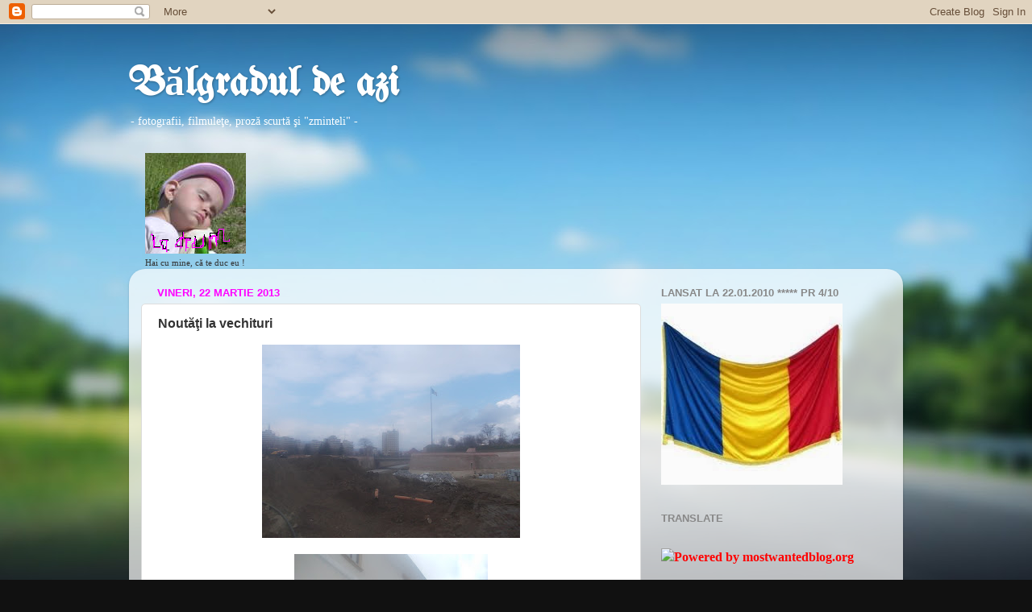

--- FILE ---
content_type: text/html; charset=UTF-8
request_url: https://abbilbal.blogspot.com/2013/03/noutati-la-vechituri.html
body_size: 45499
content:
<!DOCTYPE html>
<html class='v2' dir='ltr' lang='ro'>
<head>
<link href='https://www.blogger.com/static/v1/widgets/335934321-css_bundle_v2.css' rel='stylesheet' type='text/css'/>
<meta content='width=1100' name='viewport'/>
<meta content='text/html; charset=UTF-8' http-equiv='Content-Type'/>
<meta content='blogger' name='generator'/>
<link href='https://abbilbal.blogspot.com/favicon.ico' rel='icon' type='image/x-icon'/>
<link href='http://abbilbal.blogspot.com/2013/03/noutati-la-vechituri.html' rel='canonical'/>
<link rel="alternate" type="application/atom+xml" title="Bălgradul de azi - Atom" href="https://abbilbal.blogspot.com/feeds/posts/default" />
<link rel="alternate" type="application/rss+xml" title="Bălgradul de azi - RSS" href="https://abbilbal.blogspot.com/feeds/posts/default?alt=rss" />
<link rel="service.post" type="application/atom+xml" title="Bălgradul de azi - Atom" href="https://www.blogger.com/feeds/9179428471068053799/posts/default" />

<link rel="alternate" type="application/atom+xml" title="Bălgradul de azi - Atom" href="https://abbilbal.blogspot.com/feeds/5840616803579191118/comments/default" />
<!--Can't find substitution for tag [blog.ieCssRetrofitLinks]-->
<link href='https://blogger.googleusercontent.com/img/b/R29vZ2xl/AVvXsEjSacqOr9hMe7QL-qCbbqgKxCW7ghuS_TECb9uAcauStalS3SLPsJ9-H47xL4Bz8Yjsw376mfVPmPmn4A6-8_0AlzthBBDl_a5cVSJLULB1rm31al_D7pN7jBkEX5OXWLcI8Wl6I57Wa2P7/s320/DSCN2620.jpg' rel='image_src'/>
<meta content='http://abbilbal.blogspot.com/2013/03/noutati-la-vechituri.html' property='og:url'/>
<meta content='Noutăţi la vechituri' property='og:title'/>
<meta content='        ' property='og:description'/>
<meta content='https://blogger.googleusercontent.com/img/b/R29vZ2xl/AVvXsEjSacqOr9hMe7QL-qCbbqgKxCW7ghuS_TECb9uAcauStalS3SLPsJ9-H47xL4Bz8Yjsw376mfVPmPmn4A6-8_0AlzthBBDl_a5cVSJLULB1rm31al_D7pN7jBkEX5OXWLcI8Wl6I57Wa2P7/w1200-h630-p-k-no-nu/DSCN2620.jpg' property='og:image'/>
<title>Bălgradul de azi: Noutăţi la vechituri</title>
<style type='text/css'>@font-face{font-family:'UnifrakturMaguntia';font-style:normal;font-weight:400;font-display:swap;src:url(//fonts.gstatic.com/s/unifrakturmaguntia/v22/WWXPlieVYwiGNomYU-ciRLRvEmK7oaVemGZMFABK1Q.woff2)format('woff2');unicode-range:U+0000-00FF,U+0131,U+0152-0153,U+02BB-02BC,U+02C6,U+02DA,U+02DC,U+0304,U+0308,U+0329,U+2000-206F,U+20AC,U+2122,U+2191,U+2193,U+2212,U+2215,U+FEFF,U+FFFD;}</style>
<style id='page-skin-1' type='text/css'><!--
/*-----------------------------------------------
Blogger Template Style
Name:     Picture Window
Designer: Blogger
URL:      www.blogger.com
----------------------------------------------- */
/* Content
----------------------------------------------- */
body {
font: normal normal 12px 'Times New Roman', Times, FreeSerif, serif;
color: #333333;
background: #111111 url(//themes.googleusercontent.com/image?id=1OACCYOE0-eoTRTfsBuX1NMN9nz599ufI1Jh0CggPFA_sK80AGkIr8pLtYRpNUKPmwtEa) repeat-x fixed top center;
}
html body .region-inner {
min-width: 0;
max-width: 100%;
width: auto;
}
.content-outer {
font-size: 90%;
}
a:link {
text-decoration:none;
color: #ff0000;
}
a:visited {
text-decoration:none;
color: #ff0000;
}
a:hover {
text-decoration:underline;
color: #00ff00;
}
.content-outer {
background: transparent none repeat scroll top left;
-moz-border-radius: 0;
-webkit-border-radius: 0;
-goog-ms-border-radius: 0;
border-radius: 0;
-moz-box-shadow: 0 0 0 rgba(0, 0, 0, .15);
-webkit-box-shadow: 0 0 0 rgba(0, 0, 0, .15);
-goog-ms-box-shadow: 0 0 0 rgba(0, 0, 0, .15);
box-shadow: 0 0 0 rgba(0, 0, 0, .15);
margin: 20px auto;
}
.content-inner {
padding: 0;
}
/* Header
----------------------------------------------- */
.header-outer {
background: transparent none repeat-x scroll top left;
_background-image: none;
color: #ffffff;
-moz-border-radius: 0;
-webkit-border-radius: 0;
-goog-ms-border-radius: 0;
border-radius: 0;
}
.Header img, .Header #header-inner {
-moz-border-radius: 0;
-webkit-border-radius: 0;
-goog-ms-border-radius: 0;
border-radius: 0;
}
.header-inner .Header .titlewrapper,
.header-inner .Header .descriptionwrapper {
padding-left: 0;
padding-right: 0;
}
.Header h1 {
font: normal bold 50px UnifrakturMaguntia;
text-shadow: 1px 1px 3px rgba(0, 0, 0, 0.3);
}
.Header h1 a {
color: #ffffff;
}
.Header .description {
font-size: 130%;
}
/* Tabs
----------------------------------------------- */
.tabs-inner {
margin: .5em 20px 0;
padding: 0;
}
.tabs-inner .section {
margin: 0;
}
.tabs-inner .widget ul {
padding: 0;
background: transparent none repeat scroll bottom;
-moz-border-radius: 0;
-webkit-border-radius: 0;
-goog-ms-border-radius: 0;
border-radius: 0;
}
.tabs-inner .widget li {
border: none;
}
.tabs-inner .widget li a {
display: inline-block;
padding: .5em 1em;
margin-right: .25em;
color: #ffffff;
font: normal normal 12px 'Times New Roman', Times, FreeSerif, serif;
-moz-border-radius: 10px 10px 0 0;
-webkit-border-top-left-radius: 10px;
-webkit-border-top-right-radius: 10px;
-goog-ms-border-radius: 10px 10px 0 0;
border-radius: 10px 10px 0 0;
background: transparent url(https://resources.blogblog.com/blogblog/data/1kt/transparent/black50.png) repeat scroll top left;
border-right: 1px solid transparent;
}
.tabs-inner .widget li:first-child a {
padding-left: 1.25em;
-moz-border-radius-topleft: 10px;
-moz-border-radius-bottomleft: 0;
-webkit-border-top-left-radius: 10px;
-webkit-border-bottom-left-radius: 0;
-goog-ms-border-top-left-radius: 10px;
-goog-ms-border-bottom-left-radius: 0;
border-top-left-radius: 10px;
border-bottom-left-radius: 0;
}
.tabs-inner .widget li.selected a,
.tabs-inner .widget li a:hover {
position: relative;
z-index: 1;
background: transparent url(https://resources.blogblog.com/blogblog/data/1kt/transparent/white80.png) repeat scroll bottom;
color: #ff0000;
-moz-box-shadow: 0 0 3px rgba(0, 0, 0, .15);
-webkit-box-shadow: 0 0 3px rgba(0, 0, 0, .15);
-goog-ms-box-shadow: 0 0 3px rgba(0, 0, 0, .15);
box-shadow: 0 0 3px rgba(0, 0, 0, .15);
}
/* Headings
----------------------------------------------- */
h2 {
font: bold normal 13px Arial, Tahoma, Helvetica, FreeSans, sans-serif;
text-transform: uppercase;
color: #888888;
margin: .5em 0;
}
/* Main
----------------------------------------------- */
.main-outer {
background: transparent url(https://resources.blogblog.com/blogblog/data/1kt/transparent/white80.png) repeat scroll top left;
-moz-border-radius: 20px 20px 0 0;
-webkit-border-top-left-radius: 20px;
-webkit-border-top-right-radius: 20px;
-webkit-border-bottom-left-radius: 0;
-webkit-border-bottom-right-radius: 0;
-goog-ms-border-radius: 20px 20px 0 0;
border-radius: 20px 20px 0 0;
-moz-box-shadow: 0 1px 3px rgba(0, 0, 0, .15);
-webkit-box-shadow: 0 1px 3px rgba(0, 0, 0, .15);
-goog-ms-box-shadow: 0 1px 3px rgba(0, 0, 0, .15);
box-shadow: 0 1px 3px rgba(0, 0, 0, .15);
}
.main-inner {
padding: 15px 20px 20px;
}
.main-inner .column-center-inner {
padding: 0 0;
}
.main-inner .column-left-inner {
padding-left: 0;
}
.main-inner .column-right-inner {
padding-right: 0;
}
/* Posts
----------------------------------------------- */
h3.post-title {
margin: 0;
font: normal bold 16px Arial, Tahoma, Helvetica, FreeSans, sans-serif;
}
.comments h4 {
margin: 1em 0 0;
font: normal bold 16px Arial, Tahoma, Helvetica, FreeSans, sans-serif;
}
.date-header span {
color: #ff00ff;
}
.post-outer {
background-color: #ffffff;
border: solid 1px #dddddd;
-moz-border-radius: 5px;
-webkit-border-radius: 5px;
border-radius: 5px;
-goog-ms-border-radius: 5px;
padding: 15px 20px;
margin: 0 -20px 20px;
}
.post-body {
line-height: 1.4;
font-size: 110%;
position: relative;
}
.post-header {
margin: 0 0 1.5em;
color: #999999;
line-height: 1.6;
}
.post-footer {
margin: .5em 0 0;
color: #999999;
line-height: 1.6;
}
#blog-pager {
font-size: 140%
}
#comments .comment-author {
padding-top: 1.5em;
border-top: dashed 1px #ccc;
border-top: dashed 1px rgba(128, 128, 128, .5);
background-position: 0 1.5em;
}
#comments .comment-author:first-child {
padding-top: 0;
border-top: none;
}
.avatar-image-container {
margin: .2em 0 0;
}
/* Comments
----------------------------------------------- */
.comments .comments-content .icon.blog-author {
background-repeat: no-repeat;
background-image: url([data-uri]);
}
.comments .comments-content .loadmore a {
border-top: 1px solid #00ff00;
border-bottom: 1px solid #00ff00;
}
.comments .continue {
border-top: 2px solid #00ff00;
}
/* Widgets
----------------------------------------------- */
.widget ul, .widget #ArchiveList ul.flat {
padding: 0;
list-style: none;
}
.widget ul li, .widget #ArchiveList ul.flat li {
border-top: dashed 1px #ccc;
border-top: dashed 1px rgba(128, 128, 128, .5);
}
.widget ul li:first-child, .widget #ArchiveList ul.flat li:first-child {
border-top: none;
}
.widget .post-body ul {
list-style: disc;
}
.widget .post-body ul li {
border: none;
}
/* Footer
----------------------------------------------- */
.footer-outer {
color:#cccccc;
background: transparent url(https://resources.blogblog.com/blogblog/data/1kt/transparent/black50.png) repeat scroll top left;
-moz-border-radius: 0 0 20px 20px;
-webkit-border-top-left-radius: 0;
-webkit-border-top-right-radius: 0;
-webkit-border-bottom-left-radius: 20px;
-webkit-border-bottom-right-radius: 20px;
-goog-ms-border-radius: 0 0 20px 20px;
border-radius: 0 0 20px 20px;
-moz-box-shadow: 0 1px 3px rgba(0, 0, 0, .15);
-webkit-box-shadow: 0 1px 3px rgba(0, 0, 0, .15);
-goog-ms-box-shadow: 0 1px 3px rgba(0, 0, 0, .15);
box-shadow: 0 1px 3px rgba(0, 0, 0, .15);
}
.footer-inner {
padding: 10px 20px 20px;
}
.footer-outer a {
color: #99ccee;
}
.footer-outer a:visited {
color: #77aaee;
}
.footer-outer a:hover {
color: #33aaff;
}
.footer-outer .widget h2 {
color: #aaaaaa;
}
/* Mobile
----------------------------------------------- */
html body.mobile {
height: auto;
}
html body.mobile {
min-height: 480px;
background-size: 100% auto;
}
.mobile .body-fauxcolumn-outer {
background: transparent none repeat scroll top left;
}
html .mobile .mobile-date-outer, html .mobile .blog-pager {
border-bottom: none;
background: transparent url(https://resources.blogblog.com/blogblog/data/1kt/transparent/white80.png) repeat scroll top left;
margin-bottom: 10px;
}
.mobile .date-outer {
background: transparent url(https://resources.blogblog.com/blogblog/data/1kt/transparent/white80.png) repeat scroll top left;
}
.mobile .header-outer, .mobile .main-outer,
.mobile .post-outer, .mobile .footer-outer {
-moz-border-radius: 0;
-webkit-border-radius: 0;
-goog-ms-border-radius: 0;
border-radius: 0;
}
.mobile .content-outer,
.mobile .main-outer,
.mobile .post-outer {
background: inherit;
border: none;
}
.mobile .content-outer {
font-size: 100%;
}
.mobile-link-button {
background-color: #ff0000;
}
.mobile-link-button a:link, .mobile-link-button a:visited {
color: #ffffff;
}
.mobile-index-contents {
color: #333333;
}
.mobile .tabs-inner .PageList .widget-content {
background: transparent url(https://resources.blogblog.com/blogblog/data/1kt/transparent/white80.png) repeat scroll bottom;
color: #ff0000;
}
.mobile .tabs-inner .PageList .widget-content .pagelist-arrow {
border-left: 1px solid transparent;
}

--></style>
<style id='template-skin-1' type='text/css'><!--
body {
min-width: 960px;
}
.content-outer, .content-fauxcolumn-outer, .region-inner {
min-width: 960px;
max-width: 960px;
_width: 960px;
}
.main-inner .columns {
padding-left: 0;
padding-right: 310px;
}
.main-inner .fauxcolumn-center-outer {
left: 0;
right: 310px;
/* IE6 does not respect left and right together */
_width: expression(this.parentNode.offsetWidth -
parseInt("0") -
parseInt("310px") + 'px');
}
.main-inner .fauxcolumn-left-outer {
width: 0;
}
.main-inner .fauxcolumn-right-outer {
width: 310px;
}
.main-inner .column-left-outer {
width: 0;
right: 100%;
margin-left: -0;
}
.main-inner .column-right-outer {
width: 310px;
margin-right: -310px;
}
#layout {
min-width: 0;
}
#layout .content-outer {
min-width: 0;
width: 800px;
}
#layout .region-inner {
min-width: 0;
width: auto;
}
body#layout div.add_widget {
padding: 8px;
}
body#layout div.add_widget a {
margin-left: 32px;
}
--></style>
<style>
    body {background-image:url(\/\/themes.googleusercontent.com\/image?id=1OACCYOE0-eoTRTfsBuX1NMN9nz599ufI1Jh0CggPFA_sK80AGkIr8pLtYRpNUKPmwtEa);}
    
@media (max-width: 200px) { body {background-image:url(\/\/themes.googleusercontent.com\/image?id=1OACCYOE0-eoTRTfsBuX1NMN9nz599ufI1Jh0CggPFA_sK80AGkIr8pLtYRpNUKPmwtEa&options=w200);}}
@media (max-width: 400px) and (min-width: 201px) { body {background-image:url(\/\/themes.googleusercontent.com\/image?id=1OACCYOE0-eoTRTfsBuX1NMN9nz599ufI1Jh0CggPFA_sK80AGkIr8pLtYRpNUKPmwtEa&options=w400);}}
@media (max-width: 800px) and (min-width: 401px) { body {background-image:url(\/\/themes.googleusercontent.com\/image?id=1OACCYOE0-eoTRTfsBuX1NMN9nz599ufI1Jh0CggPFA_sK80AGkIr8pLtYRpNUKPmwtEa&options=w800);}}
@media (max-width: 1200px) and (min-width: 801px) { body {background-image:url(\/\/themes.googleusercontent.com\/image?id=1OACCYOE0-eoTRTfsBuX1NMN9nz599ufI1Jh0CggPFA_sK80AGkIr8pLtYRpNUKPmwtEa&options=w1200);}}
/* Last tag covers anything over one higher than the previous max-size cap. */
@media (min-width: 1201px) { body {background-image:url(\/\/themes.googleusercontent.com\/image?id=1OACCYOE0-eoTRTfsBuX1NMN9nz599ufI1Jh0CggPFA_sK80AGkIr8pLtYRpNUKPmwtEa&options=w1600);}}
  </style>
<link href='https://www.blogger.com/dyn-css/authorization.css?targetBlogID=9179428471068053799&amp;zx=ae6e833e-0afa-4180-af84-dd5d1ff3b78e' media='none' onload='if(media!=&#39;all&#39;)media=&#39;all&#39;' rel='stylesheet'/><noscript><link href='https://www.blogger.com/dyn-css/authorization.css?targetBlogID=9179428471068053799&amp;zx=ae6e833e-0afa-4180-af84-dd5d1ff3b78e' rel='stylesheet'/></noscript>
<meta name='google-adsense-platform-account' content='ca-host-pub-1556223355139109'/>
<meta name='google-adsense-platform-domain' content='blogspot.com'/>

<!-- data-ad-client=ca-pub-6824120235785176 -->

</head>
<body class='loading variant-open'>
<div class='navbar section' id='navbar' name='Navbar'><div class='widget Navbar' data-version='1' id='Navbar1'><script type="text/javascript">
    function setAttributeOnload(object, attribute, val) {
      if(window.addEventListener) {
        window.addEventListener('load',
          function(){ object[attribute] = val; }, false);
      } else {
        window.attachEvent('onload', function(){ object[attribute] = val; });
      }
    }
  </script>
<div id="navbar-iframe-container"></div>
<script type="text/javascript" src="https://apis.google.com/js/platform.js"></script>
<script type="text/javascript">
      gapi.load("gapi.iframes:gapi.iframes.style.bubble", function() {
        if (gapi.iframes && gapi.iframes.getContext) {
          gapi.iframes.getContext().openChild({
              url: 'https://www.blogger.com/navbar/9179428471068053799?po\x3d5840616803579191118\x26origin\x3dhttps://abbilbal.blogspot.com',
              where: document.getElementById("navbar-iframe-container"),
              id: "navbar-iframe"
          });
        }
      });
    </script><script type="text/javascript">
(function() {
var script = document.createElement('script');
script.type = 'text/javascript';
script.src = '//pagead2.googlesyndication.com/pagead/js/google_top_exp.js';
var head = document.getElementsByTagName('head')[0];
if (head) {
head.appendChild(script);
}})();
</script>
</div></div>
<div class='body-fauxcolumns'>
<div class='fauxcolumn-outer body-fauxcolumn-outer'>
<div class='cap-top'>
<div class='cap-left'></div>
<div class='cap-right'></div>
</div>
<div class='fauxborder-left'>
<div class='fauxborder-right'></div>
<div class='fauxcolumn-inner'>
</div>
</div>
<div class='cap-bottom'>
<div class='cap-left'></div>
<div class='cap-right'></div>
</div>
</div>
</div>
<div class='content'>
<div class='content-fauxcolumns'>
<div class='fauxcolumn-outer content-fauxcolumn-outer'>
<div class='cap-top'>
<div class='cap-left'></div>
<div class='cap-right'></div>
</div>
<div class='fauxborder-left'>
<div class='fauxborder-right'></div>
<div class='fauxcolumn-inner'>
</div>
</div>
<div class='cap-bottom'>
<div class='cap-left'></div>
<div class='cap-right'></div>
</div>
</div>
</div>
<div class='content-outer'>
<div class='content-cap-top cap-top'>
<div class='cap-left'></div>
<div class='cap-right'></div>
</div>
<div class='fauxborder-left content-fauxborder-left'>
<div class='fauxborder-right content-fauxborder-right'></div>
<div class='content-inner'>
<header>
<div class='header-outer'>
<div class='header-cap-top cap-top'>
<div class='cap-left'></div>
<div class='cap-right'></div>
</div>
<div class='fauxborder-left header-fauxborder-left'>
<div class='fauxborder-right header-fauxborder-right'></div>
<div class='region-inner header-inner'>
<div class='header section' id='header' name='Antet'><div class='widget Header' data-version='1' id='Header1'>
<div id='header-inner'>
<div class='titlewrapper'>
<h1 class='title'>
<a href='https://abbilbal.blogspot.com/'>
Bălgradul de azi
</a>
</h1>
</div>
<div class='descriptionwrapper'>
<p class='description'><span>- fotografii, filmuleţe, proză scurtă şi "zminteli" -</span></p>
</div>
</div>
</div></div>
</div>
</div>
<div class='header-cap-bottom cap-bottom'>
<div class='cap-left'></div>
<div class='cap-right'></div>
</div>
</div>
</header>
<div class='tabs-outer'>
<div class='tabs-cap-top cap-top'>
<div class='cap-left'></div>
<div class='cap-right'></div>
</div>
<div class='fauxborder-left tabs-fauxborder-left'>
<div class='fauxborder-right tabs-fauxborder-right'></div>
<div class='region-inner tabs-inner'>
<div class='tabs section' id='crosscol' name='Coloana transversală'><div class='widget Image' data-version='1' id='Image2'>
<h2>Hai !</h2>
<div class='widget-content'>
<a href='https://www.facebook.com/l.php?fb_ref=top_left&fb_source=profile_oneline'>
<img alt='Hai !' height='125' id='Image2_img' src='//3.bp.blogspot.com/_-2gOBIIEQKQ/S8xGk1aJ3vI/AAAAAAAACMo/kmhXtQeGvwQ/S760/LA+DRUM.PNG' width='125'/>
</a>
<br/>
<span class='caption'>Hai cu mine, că te duc eu !</span>
</div>
<div class='clear'></div>
</div></div>
<div class='tabs no-items section' id='crosscol-overflow' name='Cross-Column 2'></div>
</div>
</div>
<div class='tabs-cap-bottom cap-bottom'>
<div class='cap-left'></div>
<div class='cap-right'></div>
</div>
</div>
<div class='main-outer'>
<div class='main-cap-top cap-top'>
<div class='cap-left'></div>
<div class='cap-right'></div>
</div>
<div class='fauxborder-left main-fauxborder-left'>
<div class='fauxborder-right main-fauxborder-right'></div>
<div class='region-inner main-inner'>
<div class='columns fauxcolumns'>
<div class='fauxcolumn-outer fauxcolumn-center-outer'>
<div class='cap-top'>
<div class='cap-left'></div>
<div class='cap-right'></div>
</div>
<div class='fauxborder-left'>
<div class='fauxborder-right'></div>
<div class='fauxcolumn-inner'>
</div>
</div>
<div class='cap-bottom'>
<div class='cap-left'></div>
<div class='cap-right'></div>
</div>
</div>
<div class='fauxcolumn-outer fauxcolumn-left-outer'>
<div class='cap-top'>
<div class='cap-left'></div>
<div class='cap-right'></div>
</div>
<div class='fauxborder-left'>
<div class='fauxborder-right'></div>
<div class='fauxcolumn-inner'>
</div>
</div>
<div class='cap-bottom'>
<div class='cap-left'></div>
<div class='cap-right'></div>
</div>
</div>
<div class='fauxcolumn-outer fauxcolumn-right-outer'>
<div class='cap-top'>
<div class='cap-left'></div>
<div class='cap-right'></div>
</div>
<div class='fauxborder-left'>
<div class='fauxborder-right'></div>
<div class='fauxcolumn-inner'>
</div>
</div>
<div class='cap-bottom'>
<div class='cap-left'></div>
<div class='cap-right'></div>
</div>
</div>
<!-- corrects IE6 width calculation -->
<div class='columns-inner'>
<div class='column-center-outer'>
<div class='column-center-inner'>
<div class='main section' id='main' name='Număr de telefon principal'><div class='widget Blog' data-version='1' id='Blog1'>
<div class='blog-posts hfeed'>

          <div class="date-outer">
        
<h2 class='date-header'><span>vineri, 22 martie 2013</span></h2>

          <div class="date-posts">
        
<div class='post-outer'>
<div class='post hentry uncustomized-post-template' itemprop='blogPost' itemscope='itemscope' itemtype='http://schema.org/BlogPosting'>
<meta content='https://blogger.googleusercontent.com/img/b/R29vZ2xl/AVvXsEjSacqOr9hMe7QL-qCbbqgKxCW7ghuS_TECb9uAcauStalS3SLPsJ9-H47xL4Bz8Yjsw376mfVPmPmn4A6-8_0AlzthBBDl_a5cVSJLULB1rm31al_D7pN7jBkEX5OXWLcI8Wl6I57Wa2P7/s320/DSCN2620.jpg' itemprop='image_url'/>
<meta content='9179428471068053799' itemprop='blogId'/>
<meta content='5840616803579191118' itemprop='postId'/>
<a name='5840616803579191118'></a>
<h3 class='post-title entry-title' itemprop='name'>
Noutăţi la vechituri
</h3>
<div class='post-header'>
<div class='post-header-line-1'></div>
</div>
<div class='post-body entry-content' id='post-body-5840616803579191118' itemprop='description articleBody'>
<div class="separator" style="clear: both; text-align: center;">
<a href="https://blogger.googleusercontent.com/img/b/R29vZ2xl/AVvXsEjSacqOr9hMe7QL-qCbbqgKxCW7ghuS_TECb9uAcauStalS3SLPsJ9-H47xL4Bz8Yjsw376mfVPmPmn4A6-8_0AlzthBBDl_a5cVSJLULB1rm31al_D7pN7jBkEX5OXWLcI8Wl6I57Wa2P7/s1600/DSCN2620.jpg" imageanchor="1" style="margin-left: 1em; margin-right: 1em;"><img border="0" height="240" src="https://blogger.googleusercontent.com/img/b/R29vZ2xl/AVvXsEjSacqOr9hMe7QL-qCbbqgKxCW7ghuS_TECb9uAcauStalS3SLPsJ9-H47xL4Bz8Yjsw376mfVPmPmn4A6-8_0AlzthBBDl_a5cVSJLULB1rm31al_D7pN7jBkEX5OXWLcI8Wl6I57Wa2P7/s320/DSCN2620.jpg" width="320" /></a></div>
<br />
<div class="separator" style="clear: both; text-align: center;">
<a href="https://blogger.googleusercontent.com/img/b/R29vZ2xl/AVvXsEi4HHh6yBbIq5VEJHCfQxvABbBUIVQm4SFD06gKYcF8GPfVejOzj1Wy-N1lj-s2aObMc70eJRX6ciRW9WANhOMsOt8lpQzmrjMDJclCOPQPbFzxlP3DUo88BWhUsuDlMxW2fC_un27uFV8e/s1600/DSCN2621.jpg" imageanchor="1" style="margin-left: 1em; margin-right: 1em;"><img border="0" height="320" src="https://blogger.googleusercontent.com/img/b/R29vZ2xl/AVvXsEi4HHh6yBbIq5VEJHCfQxvABbBUIVQm4SFD06gKYcF8GPfVejOzj1Wy-N1lj-s2aObMc70eJRX6ciRW9WANhOMsOt8lpQzmrjMDJclCOPQPbFzxlP3DUo88BWhUsuDlMxW2fC_un27uFV8e/s320/DSCN2621.jpg" width="240" /></a></div>
<br />
<div class="separator" style="clear: both; text-align: center;">
<a href="https://blogger.googleusercontent.com/img/b/R29vZ2xl/AVvXsEjQWPR0Cqkh7jN00xs86nfCLvu1Vb3sIPHnckz540BI2EdWyzKtEZBJgrtICfN6QU-rOr5Kz9NHuDDEHcsrS6IlPOIcf6wP7pP0zvcADVbd-hC6710sNIMmqrix3qBS7MjZKm8gWusNQejl/s1600/DSCN2622.jpg" imageanchor="1" style="margin-left: 1em; margin-right: 1em;"><img border="0" height="320" src="https://blogger.googleusercontent.com/img/b/R29vZ2xl/AVvXsEjQWPR0Cqkh7jN00xs86nfCLvu1Vb3sIPHnckz540BI2EdWyzKtEZBJgrtICfN6QU-rOr5Kz9NHuDDEHcsrS6IlPOIcf6wP7pP0zvcADVbd-hC6710sNIMmqrix3qBS7MjZKm8gWusNQejl/s320/DSCN2622.jpg" width="240" /></a></div>
<br />
<div style='clear: both;'></div>
</div>
<div class='post-footer'>
<div class='post-footer-line post-footer-line-1'>
<span class='post-author vcard'>
Publicat de
<span class='fn' itemprop='author' itemscope='itemscope' itemtype='http://schema.org/Person'>
<meta content='https://www.blogger.com/profile/16067234472819695462' itemprop='url'/>
<a class='g-profile' href='https://www.blogger.com/profile/16067234472819695462' rel='author' title='author profile'>
<span itemprop='name'>Unknown</span>
</a>
</span>
</span>
<span class='post-timestamp'>
la
<meta content='http://abbilbal.blogspot.com/2013/03/noutati-la-vechituri.html' itemprop='url'/>
<a class='timestamp-link' href='https://abbilbal.blogspot.com/2013/03/noutati-la-vechituri.html' rel='bookmark' title='permanent link'><abbr class='published' itemprop='datePublished' title='2013-03-22T09:59:00+02:00'>09:59</abbr></a>
</span>
<span class='post-comment-link'>
</span>
<span class='post-icons'>
<span class='item-action'>
<a href='https://www.blogger.com/email-post/9179428471068053799/5840616803579191118' title='Trimiteți postarea prin e-mail'>
<img alt='' class='icon-action' height='13' src='https://resources.blogblog.com/img/icon18_email.gif' width='18'/>
</a>
</span>
<span class='item-control blog-admin pid-884513456'>
<a href='https://www.blogger.com/post-edit.g?blogID=9179428471068053799&postID=5840616803579191118&from=pencil' title='Editați postarea'>
<img alt='' class='icon-action' height='18' src='https://resources.blogblog.com/img/icon18_edit_allbkg.gif' width='18'/>
</a>
</span>
</span>
<div class='post-share-buttons goog-inline-block'>
<a class='goog-inline-block share-button sb-email' href='https://www.blogger.com/share-post.g?blogID=9179428471068053799&postID=5840616803579191118&target=email' target='_blank' title='Trimiteți  prin e-mail
'><span class='share-button-link-text'>Trimiteți  prin e-mail
</span></a><a class='goog-inline-block share-button sb-blog' href='https://www.blogger.com/share-post.g?blogID=9179428471068053799&postID=5840616803579191118&target=blog' onclick='window.open(this.href, "_blank", "height=270,width=475"); return false;' target='_blank' title='Postați pe blog!'><span class='share-button-link-text'>Postați pe blog!</span></a><a class='goog-inline-block share-button sb-twitter' href='https://www.blogger.com/share-post.g?blogID=9179428471068053799&postID=5840616803579191118&target=twitter' target='_blank' title='Trimiteți pe X'><span class='share-button-link-text'>Trimiteți pe X</span></a><a class='goog-inline-block share-button sb-facebook' href='https://www.blogger.com/share-post.g?blogID=9179428471068053799&postID=5840616803579191118&target=facebook' onclick='window.open(this.href, "_blank", "height=430,width=640"); return false;' target='_blank' title='Distribuiți pe Facebook'><span class='share-button-link-text'>Distribuiți pe Facebook</span></a><a class='goog-inline-block share-button sb-pinterest' href='https://www.blogger.com/share-post.g?blogID=9179428471068053799&postID=5840616803579191118&target=pinterest' target='_blank' title='Trimiteți către Pinterest'><span class='share-button-link-text'>Trimiteți către Pinterest</span></a>
</div>
</div>
<div class='post-footer-line post-footer-line-2'>
<span class='post-labels'>
</span>
</div>
<div class='post-footer-line post-footer-line-3'>
<span class='post-location'>
</span>
</div>
</div>
</div>
<div class='comments' id='comments'>
<a name='comments'></a>
<h4>4 comentarii:</h4>
<div class='comments-content'>
<script async='async' src='' type='text/javascript'></script>
<script type='text/javascript'>
    (function() {
      var items = null;
      var msgs = null;
      var config = {};

// <![CDATA[
      var cursor = null;
      if (items && items.length > 0) {
        cursor = parseInt(items[items.length - 1].timestamp) + 1;
      }

      var bodyFromEntry = function(entry) {
        var text = (entry &&
                    ((entry.content && entry.content.$t) ||
                     (entry.summary && entry.summary.$t))) ||
            '';
        if (entry && entry.gd$extendedProperty) {
          for (var k in entry.gd$extendedProperty) {
            if (entry.gd$extendedProperty[k].name == 'blogger.contentRemoved') {
              return '<span class="deleted-comment">' + text + '</span>';
            }
          }
        }
        return text;
      }

      var parse = function(data) {
        cursor = null;
        var comments = [];
        if (data && data.feed && data.feed.entry) {
          for (var i = 0, entry; entry = data.feed.entry[i]; i++) {
            var comment = {};
            // comment ID, parsed out of the original id format
            var id = /blog-(\d+).post-(\d+)/.exec(entry.id.$t);
            comment.id = id ? id[2] : null;
            comment.body = bodyFromEntry(entry);
            comment.timestamp = Date.parse(entry.published.$t) + '';
            if (entry.author && entry.author.constructor === Array) {
              var auth = entry.author[0];
              if (auth) {
                comment.author = {
                  name: (auth.name ? auth.name.$t : undefined),
                  profileUrl: (auth.uri ? auth.uri.$t : undefined),
                  avatarUrl: (auth.gd$image ? auth.gd$image.src : undefined)
                };
              }
            }
            if (entry.link) {
              if (entry.link[2]) {
                comment.link = comment.permalink = entry.link[2].href;
              }
              if (entry.link[3]) {
                var pid = /.*comments\/default\/(\d+)\?.*/.exec(entry.link[3].href);
                if (pid && pid[1]) {
                  comment.parentId = pid[1];
                }
              }
            }
            comment.deleteclass = 'item-control blog-admin';
            if (entry.gd$extendedProperty) {
              for (var k in entry.gd$extendedProperty) {
                if (entry.gd$extendedProperty[k].name == 'blogger.itemClass') {
                  comment.deleteclass += ' ' + entry.gd$extendedProperty[k].value;
                } else if (entry.gd$extendedProperty[k].name == 'blogger.displayTime') {
                  comment.displayTime = entry.gd$extendedProperty[k].value;
                }
              }
            }
            comments.push(comment);
          }
        }
        return comments;
      };

      var paginator = function(callback) {
        if (hasMore()) {
          var url = config.feed + '?alt=json&v=2&orderby=published&reverse=false&max-results=50';
          if (cursor) {
            url += '&published-min=' + new Date(cursor).toISOString();
          }
          window.bloggercomments = function(data) {
            var parsed = parse(data);
            cursor = parsed.length < 50 ? null
                : parseInt(parsed[parsed.length - 1].timestamp) + 1
            callback(parsed);
            window.bloggercomments = null;
          }
          url += '&callback=bloggercomments';
          var script = document.createElement('script');
          script.type = 'text/javascript';
          script.src = url;
          document.getElementsByTagName('head')[0].appendChild(script);
        }
      };
      var hasMore = function() {
        return !!cursor;
      };
      var getMeta = function(key, comment) {
        if ('iswriter' == key) {
          var matches = !!comment.author
              && comment.author.name == config.authorName
              && comment.author.profileUrl == config.authorUrl;
          return matches ? 'true' : '';
        } else if ('deletelink' == key) {
          return config.baseUri + '/comment/delete/'
               + config.blogId + '/' + comment.id;
        } else if ('deleteclass' == key) {
          return comment.deleteclass;
        }
        return '';
      };

      var replybox = null;
      var replyUrlParts = null;
      var replyParent = undefined;

      var onReply = function(commentId, domId) {
        if (replybox == null) {
          // lazily cache replybox, and adjust to suit this style:
          replybox = document.getElementById('comment-editor');
          if (replybox != null) {
            replybox.height = '250px';
            replybox.style.display = 'block';
            replyUrlParts = replybox.src.split('#');
          }
        }
        if (replybox && (commentId !== replyParent)) {
          replybox.src = '';
          document.getElementById(domId).insertBefore(replybox, null);
          replybox.src = replyUrlParts[0]
              + (commentId ? '&parentID=' + commentId : '')
              + '#' + replyUrlParts[1];
          replyParent = commentId;
        }
      };

      var hash = (window.location.hash || '#').substring(1);
      var startThread, targetComment;
      if (/^comment-form_/.test(hash)) {
        startThread = hash.substring('comment-form_'.length);
      } else if (/^c[0-9]+$/.test(hash)) {
        targetComment = hash.substring(1);
      }

      // Configure commenting API:
      var configJso = {
        'maxDepth': config.maxThreadDepth
      };
      var provider = {
        'id': config.postId,
        'data': items,
        'loadNext': paginator,
        'hasMore': hasMore,
        'getMeta': getMeta,
        'onReply': onReply,
        'rendered': true,
        'initComment': targetComment,
        'initReplyThread': startThread,
        'config': configJso,
        'messages': msgs
      };

      var render = function() {
        if (window.goog && window.goog.comments) {
          var holder = document.getElementById('comment-holder');
          window.goog.comments.render(holder, provider);
        }
      };

      // render now, or queue to render when library loads:
      if (window.goog && window.goog.comments) {
        render();
      } else {
        window.goog = window.goog || {};
        window.goog.comments = window.goog.comments || {};
        window.goog.comments.loadQueue = window.goog.comments.loadQueue || [];
        window.goog.comments.loadQueue.push(render);
      }
    })();
// ]]>
  </script>
<div id='comment-holder'>
<div class="comment-thread toplevel-thread"><ol id="top-ra"><li class="comment" id="c847264561258171537"><div class="avatar-image-container"><img src="//resources.blogblog.com/img/blank.gif" alt=""/></div><div class="comment-block"><div class="comment-header"><cite class="user">Anonim</cite><span class="icon user "></span><span class="datetime secondary-text"><a rel="nofollow" href="https://abbilbal.blogspot.com/2013/03/noutati-la-vechituri.html?showComment=1363991713769#c847264561258171537">23.03.2013, 00:35</a></span></div><p class="comment-content">Frumoasa renovare  :)</p><span class="comment-actions secondary-text"><a class="comment-reply" target="_self" data-comment-id="847264561258171537">Răspundeți</a><span class="item-control blog-admin blog-admin pid-1996204737"><a target="_self" href="https://www.blogger.com/comment/delete/9179428471068053799/847264561258171537">Ștergere</a></span></span></div><div class="comment-replies"><div id="c847264561258171537-rt" class="comment-thread inline-thread"><span class="thread-toggle thread-expanded"><span class="thread-arrow"></span><span class="thread-count"><a target="_self">Răspunsuri</a></span></span><ol id="c847264561258171537-ra" class="thread-chrome thread-expanded"><div><li class="comment" id="c8877606901206122011"><div class="avatar-image-container"><img src="//www.blogger.com/img/blogger_logo_round_35.png" alt=""/></div><div class="comment-block"><div class="comment-header"><cite class="user"><a href="https://www.blogger.com/profile/16067234472819695462" rel="nofollow">Unknown</a></cite><span class="icon user blog-author"></span><span class="datetime secondary-text"><a rel="nofollow" href="https://abbilbal.blogspot.com/2013/03/noutati-la-vechituri.html?showComment=1364066149484#c8877606901206122011">23.03.2013, 21:15</a></span></div><p class="comment-content">Mă bucur că-ţi plac aceste fotografii din urbea mea.</p><span class="comment-actions secondary-text"><span class="item-control blog-admin blog-admin pid-884513456"><a target="_self" href="https://www.blogger.com/comment/delete/9179428471068053799/8877606901206122011">Ștergere</a></span></span></div><div class="comment-replies"><div id="c8877606901206122011-rt" class="comment-thread inline-thread hidden"><span class="thread-toggle thread-expanded"><span class="thread-arrow"></span><span class="thread-count"><a target="_self">Răspunsuri</a></span></span><ol id="c8877606901206122011-ra" class="thread-chrome thread-expanded"><div></div><div id="c8877606901206122011-continue" class="continue"><a class="comment-reply" target="_self" data-comment-id="8877606901206122011">Răspundeți</a></div></ol></div></div><div class="comment-replybox-single" id="c8877606901206122011-ce"></div></li></div><div id="c847264561258171537-continue" class="continue"><a class="comment-reply" target="_self" data-comment-id="847264561258171537">Răspundeți</a></div></ol></div></div><div class="comment-replybox-single" id="c847264561258171537-ce"></div></li><li class="comment" id="c4115164509081538032"><div class="avatar-image-container"><img src="//www.blogger.com/img/blogger_logo_round_35.png" alt=""/></div><div class="comment-block"><div class="comment-header"><cite class="user"><a href="https://www.blogger.com/profile/16196065388872557153" rel="nofollow">Unknown</a></cite><span class="icon user "></span><span class="datetime secondary-text"><a rel="nofollow" href="https://abbilbal.blogspot.com/2013/03/noutati-la-vechituri.html?showComment=1364023321292#c4115164509081538032">23.03.2013, 09:22</a></span></div><p class="comment-content">Super! Îmi plac clădirile vechi renovate :D<br>Te-ar interesa un schimb de link-uri?</p><span class="comment-actions secondary-text"><a class="comment-reply" target="_self" data-comment-id="4115164509081538032">Răspundeți</a><span class="item-control blog-admin blog-admin pid-1869009418"><a target="_self" href="https://www.blogger.com/comment/delete/9179428471068053799/4115164509081538032">Ștergere</a></span></span></div><div class="comment-replies"><div id="c4115164509081538032-rt" class="comment-thread inline-thread"><span class="thread-toggle thread-expanded"><span class="thread-arrow"></span><span class="thread-count"><a target="_self">Răspunsuri</a></span></span><ol id="c4115164509081538032-ra" class="thread-chrome thread-expanded"><div><li class="comment" id="c1213492989982185192"><div class="avatar-image-container"><img src="//www.blogger.com/img/blogger_logo_round_35.png" alt=""/></div><div class="comment-block"><div class="comment-header"><cite class="user"><a href="https://www.blogger.com/profile/16067234472819695462" rel="nofollow">Unknown</a></cite><span class="icon user blog-author"></span><span class="datetime secondary-text"><a rel="nofollow" href="https://abbilbal.blogspot.com/2013/03/noutati-la-vechituri.html?showComment=1364066089095#c1213492989982185192">23.03.2013, 21:14</a></span></div><p class="comment-content">Da, şi caut să mă autoservesc cu al tău.<br>Să ai o noapte liniştită.</p><span class="comment-actions secondary-text"><span class="item-control blog-admin blog-admin pid-884513456"><a target="_self" href="https://www.blogger.com/comment/delete/9179428471068053799/1213492989982185192">Ștergere</a></span></span></div><div class="comment-replies"><div id="c1213492989982185192-rt" class="comment-thread inline-thread hidden"><span class="thread-toggle thread-expanded"><span class="thread-arrow"></span><span class="thread-count"><a target="_self">Răspunsuri</a></span></span><ol id="c1213492989982185192-ra" class="thread-chrome thread-expanded"><div></div><div id="c1213492989982185192-continue" class="continue"><a class="comment-reply" target="_self" data-comment-id="1213492989982185192">Răspundeți</a></div></ol></div></div><div class="comment-replybox-single" id="c1213492989982185192-ce"></div></li></div><div id="c4115164509081538032-continue" class="continue"><a class="comment-reply" target="_self" data-comment-id="4115164509081538032">Răspundeți</a></div></ol></div></div><div class="comment-replybox-single" id="c4115164509081538032-ce"></div></li></ol><div id="top-continue" class="continue"><a class="comment-reply" target="_self">Adăugați un comentariu</a></div><div class="comment-replybox-thread" id="top-ce"></div><div class="loadmore hidden" data-post-id="5840616803579191118"><a target="_self">Încărcați mai multe...</a></div></div>
</div>
</div>
<p class='comment-footer'>
<div class='comment-form'>
<a name='comment-form'></a>
<p>Citesc cu plăcere comentariile Dumneavoastră.</p>
<a href='https://www.blogger.com/comment/frame/9179428471068053799?po=5840616803579191118&hl=ro&saa=85391&origin=https://abbilbal.blogspot.com' id='comment-editor-src'></a>
<iframe allowtransparency='true' class='blogger-iframe-colorize blogger-comment-from-post' frameborder='0' height='410px' id='comment-editor' name='comment-editor' src='' width='100%'></iframe>
<script src='https://www.blogger.com/static/v1/jsbin/2830521187-comment_from_post_iframe.js' type='text/javascript'></script>
<script type='text/javascript'>
      BLOG_CMT_createIframe('https://www.blogger.com/rpc_relay.html');
    </script>
</div>
</p>
<div id='backlinks-container'>
<div id='Blog1_backlinks-container'>
</div>
</div>
</div>
</div>

        </div></div>
      
</div>
<div class='blog-pager' id='blog-pager'>
<span id='blog-pager-newer-link'>
<a class='blog-pager-newer-link' href='https://abbilbal.blogspot.com/2013/03/calatorie-legendara-in-corfu.html' id='Blog1_blog-pager-newer-link' title='Postare mai nouă'>Postare mai nouă</a>
</span>
<span id='blog-pager-older-link'>
<a class='blog-pager-older-link' href='https://abbilbal.blogspot.com/2013/03/costumul-de-baie.html' id='Blog1_blog-pager-older-link' title='Postare mai veche'>Postare mai veche</a>
</span>
<a class='home-link' href='https://abbilbal.blogspot.com/'>Pagina de pornire</a>
</div>
<div class='clear'></div>
<div class='post-feeds'>
<div class='feed-links'>
Abonați-vă la:
<a class='feed-link' href='https://abbilbal.blogspot.com/feeds/5840616803579191118/comments/default' target='_blank' type='application/atom+xml'>Postare comentarii (Atom)</a>
</div>
</div>
</div></div>
</div>
</div>
<div class='column-left-outer'>
<div class='column-left-inner'>
<aside>
</aside>
</div>
</div>
<div class='column-right-outer'>
<div class='column-right-inner'>
<aside>
<div class='sidebar section' id='sidebar-right-1'><div class='widget Image' data-version='1' id='Image3'>
<h2>Lansat la 22.01.2010 ***** PR 4/10</h2>
<div class='widget-content'>
<img alt='Lansat la 22.01.2010 ***** PR 4/10' height='225' id='Image3_img' src='https://blogger.googleusercontent.com/img/b/R29vZ2xl/AVvXsEjRBqak-ouW-P_mkvxUHLLj_Hp0Ksn00Oer8DN3F1G3fnVyKHgDkQLTl5lujKWLkwTaw1OC0rDhF6tbj53P6wElOwBXR9J_X8BORkvtpYqJk9pKQ8C7kq3xzBIm6ZwnAbXg3tbh5H_DtC6x/s1600/images+%25282%2529.jpg' width='225'/>
<br/>
</div>
<div class='clear'></div>
</div><div class='widget Translate' data-version='1' id='Translate1'>
<h2 class='title'>Translate</h2>
<div id='google_translate_element'></div>
<script>
    function googleTranslateElementInit() {
      new google.translate.TranslateElement({
        pageLanguage: 'ro',
        autoDisplay: 'true',
        layout: google.translate.TranslateElement.InlineLayout.VERTICAL
      }, 'google_translate_element');
    }
  </script>
<script src='//translate.google.com/translate_a/element.js?cb=googleTranslateElementInit'></script>
<div class='clear'></div>
</div><div class='widget Text' data-version='1' id='Text1'>
<div class='widget-content'>
<div><span lang="RO"   style="font-family:&quot;Times New Roman&quot;; mso-fareast-Times New Roman&quot;;mso-ansi-language:RO;mso-fareast-language: RO;mso-bidi-language:AR-SAfont-family:&quot;;font-size:12.0pt;"><b><div><a href="http://www.mostwantedblog.org/"><img src="https://lh3.googleusercontent.com/blogger_img_proxy/AEn0k_uCRdDSC0L2KApTlirU3RAdVF47fSD0CLbl6k6sjSNifR3LFLEIzUjEKGAyuhB9HE7SkRKDF_PfNqMmAKIbld93qzRLCNiwQ-dNuyse_sWLjEq2WKnIP_fULjUWRf03fSeeWpTMEpLhV2MvwavCvuLRYzw=s0-d" border="0" width="170" height="149" alt="Powered by mostwantedblog.org"></a><br/></div><div><br/></div></b></span></div><span lang="RO"   style="font-family:&quot;Times New Roman&quot;; mso-fareast-Times New Roman&quot;;mso-ansi-language:RO;mso-fareast-language: RO;mso-bidi-language:AR-SAfont-family:&quot;;font-size:12.0pt;"><b>&#8222;<i>Venind pe lume, fiecare om e învestit cu o misiune măruntă sau de mare însemnătate, dar îndeobşte neştiută de el însuşi, şi pe care firea sa, legăturile cu semenii săi, întâmplările neprevăzute ale vieţii sale îl împing s-o îndeplinească, fără ştirea lui, dar cu iluzia că e slobod să facă ce vrea</i>&#8220;&#8230;</b></span><div><span style=" ;font-family:'Times New Roman';">                                                    Maurice Druon,  &#8222;</span><i style="font-family: 'Times New Roman'; ">Regii blestemaţi</i><span style=" ;font-family:'Times New Roman';">&#8220;</span> </div><div><div><br/></div></div>
</div>
<div class='clear'></div>
</div><div class='widget Image' data-version='1' id='Image6'>
<div class='widget-content'>
<a href='http://http://4.bp.blogspot.com/_-2gOBIIEQKQ/TBX-VobSEwI/AAAAAAAAED4/Jjj3GkbVrrg/S1600-R/DSCN5395.JPG'>
<img alt='' height='350' id='Image6_img' src='https://blogger.googleusercontent.com/img/b/R29vZ2xl/AVvXsEgG3p0p2mKhYIaQ3QvDun-Yw0CECuz9xWrI3-1F9QR0rmnOfHtRzbCcPJhNg_krfr4b5oYM4cm3hps2HFIUbdi8olOdFYsDLx83EAVU5szFYFIv39Khd4WLdLBgSq5orL0XV6Q8QvTfub0/s350/DSCN6546.JPG' width='263'/>
</a>
<br/>
</div>
<div class='clear'></div>
</div><div class='widget Image' data-version='1' id='Image1'>
<div class='widget-content'>
<img alt='' height='180' id='Image1_img' src='https://blogger.googleusercontent.com/img/b/R29vZ2xl/AVvXsEgXH2bH7P26FthTfNOIc4ke29jci193tc7JYBhpR-vHCb3wqWkyWYQuZsKac7C67NAVyKqsGfiP649Vx6vdggnVe2IubxjbSrbfC5TNBotqEIg43_4aAY-1Jyiay8QgbZupe2Yxcll6OoM/s350/125x180_sa_pastram_ro_curata.png' width='125'/>
<br/>
</div>
<div class='clear'></div>
</div><div class='widget HTML' data-version='1' id='HTML15'>
<div class='widget-content'>
<a href="http://www.roblogs.info/bloguri/transilvania">
<img src="https://lh3.googleusercontent.com/blogger_img_proxy/AEn0k_t4siYG6t7ktLn0fjm2xEF49YUj418bTaYtfRg7z0KVumnuzpXJcSGdfBawDGD6d0RUp_dS5CB_7W8fW681YCs20CG2UzYTK443jCstfEFsrjX9QmG9i-86kOXyj7EwGN-tJnA-wbzwcF4_Zg=s0-d" alt="Reprezint Transilvania in recensamantul Bloggerilor" border="0" title="Reprezint Transilvania in recensamantul Bloggerilor"></a>
</div>
<div class='clear'></div>
</div><div class='widget Image' data-version='1' id='Image7'>
<h2>DIPLOMA</h2>
<div class='widget-content'>
<img alt='DIPLOMA' height='190' id='Image7_img' src='https://blogger.googleusercontent.com/img/b/R29vZ2xl/AVvXsEg6-D5XZm1PJuXXPtJS6zFZ6HlL_T2lKLQoxCWzJ5vMYEbp7IZYWfKR8iYgG7NGrpyg1fe_mLowjfJKNkDpWEKpgp2wGTUkctJeZX-1Az_kq-lb9ZA3AKhk3nSXWMcAeqZzg466KRRFsJIO/s1600/diploma.jpg' width='265'/>
<br/>
</div>
<div class='clear'></div>
</div><div class='widget HTML' data-version='1' id='HTML3'>
<div class='widget-content'>
<a href="http://www.mostwantedblog.org/"><img src="https://lh3.googleusercontent.com/blogger_img_proxy/AEn0k_v4hX7ykE0lANDUKuoFQWY2ndOTxAf0Im2WPERyg01RGoqOAckEhmO-EGEJ6SfChMJahv8dYkt1sqMyXbHsmAqyQRjGmOTdz3TWgjG88YIjxD4gJiRX9lLuFnrUmWx8r_ByFDXZjOyjRvaoCSBjBzU=s0-d" border="0" width="200" height="164" alt="logo autor mwb2 Embleme MWB!" title="Embleme MWB!"></a><br />
</div>
<div class='clear'></div>
</div><div class='widget HTML' data-version='1' id='HTML2'>
<div class='widget-content'>
<a href="https://twitter.com/share" class="twitter-share-button" data-url="http://abbilbal.blogspot.ro" data-text="Balgradul de azi" data-via="abbilbal" data-lang="ro" data-size="large" data-related="abbilbal">Tweet</a>
<script>!function(d,s,id){var js,fjs=d.getElementsByTagName(s)[0],p=/^http:/.test(d.location)?'http':'https';if(!d.getElementById(id)){js=d.createElement(s);js.id=id;js.src=p+'://platform.twitter.com/widgets.js';fjs.parentNode.insertBefore(js,fjs);}}(document, 'script', 'twitter-wjs');</script>

<a title="Postaţi pe Google Buzz" class="google-buzz-button" href="//www.google.com/buzz/post" data-button-style="normal-count" data-locale="ro"></a>
<script type="text/javascript" src="//www.google.com/buzz/api/button.js"></script>

<!-- Facebook Badge START --><a href="http://ro-ro.facebook.com/abbilbal" target="_TOP" style="font-family: &quot;lucida grande&quot;,tahoma,verdana,arial,sans-serif; font-size: 11px; font-variant: normal; font-style: normal; font-weight: normal; color: #3B5998; text-decoration: none;" title="Abbilbal Liviu">Abbilbal Liviu</a><span style="font-family: &quot;lucida grande&quot;,tahoma,verdana,arial,sans-serif; font-size: 11px; line-height: 16px; font-variant: normal; font-style: normal; font-weight: normal; color: #555555; text-decoration: none;">&nbsp;|&nbsp;</span><a href="http://ro-ro.facebook.com/badges/" target="_TOP" style="font-family: &quot;lucida grande&quot;,tahoma,verdana,arial,sans-serif; font-size: 11px; font-variant: normal; font-style: normal; font-weight: normal; color: #3B5998; text-decoration: none;" title="Make your own badge!">Creează-ți o insignă</a><br/><a href="http://ro-ro.facebook.com/abbilbal" target="_TOP" title="Abbilbal Liviu"><img src="https://lh3.googleusercontent.com/blogger_img_proxy/AEn0k_sy9l2aEJBGy_wS20XMoiGUXEDApwDR3DSIoK2JgmDZ4PST_86utBRWr0At_KpeEzSzxccNuwNlD0YsiB90UsID3oP4FLFbYmmLk-yqif1MfJg4aixzUDkqBTyX2IcX-FiRhZTYwA=s0-d" width="92" height="84" style="border: 0px;"></a><!-- Facebook Badge END -->
<a href="http://twitter.com/share" class="twitter-share-button" data-count="vertical" data-via="abbilbal">Tweet</a><script type="text/javascript" src="//platform.twitter.com/widgets.js"></script>
</div>
<div class='clear'></div>
</div><div class='widget Image' data-version='1' id='Image4'>
<div class='widget-content'>
<img alt='' height='350' id='Image4_img' src='https://blogger.googleusercontent.com/img/b/R29vZ2xl/AVvXsEhONlEhBeTb6ZgLIlddYbIkeVzTQd6DygTx2aJ480evnzURWJzi9b_DbkU_hk0_9y1v98NwTMMULAFsMarnY8xy-yWKpFmJ1DK9oWizQ_SF3S0OqBwXontiHGBuzhzVi593N9R07kixe0Q/s350/wanderer.gif' width='264'/>
<br/>
</div>
<div class='clear'></div>
</div><div class='widget Image' data-version='1' id='Image5'>
<div class='widget-content'>
<img alt='' height='35' id='Image5_img' src='https://blogger.googleusercontent.com/img/b/R29vZ2xl/AVvXsEh1smcRyyyPv1qvCiSw1_euDnHJm-5MFm7lNI_DjUVUfOe_I3QIxpynQbLjIfoWlYWwqn2SAv7K7PPRcG4HXvWwiSPnfKAFdFXPTRrQG3a51d8YlVoDqQh6w5aGV8kUA8gQLcNhZVaepKA/s350/banner40078.png' width='350'/>
<br/>
</div>
<div class='clear'></div>
</div><div class='widget HTML' data-version='1' id='HTML5'>
<div class='widget-content'>
Azi,
<script language="javascript" src="//www.credo.ro/calendar-azi.php"></script>

<a target="_blank" title="Portal Ortodox - director web si calendar" href="http://www.credo.ro"><img src="https://lh3.googleusercontent.com/blogger_img_proxy/AEn0k_vpEdQnJW1KAW6KMYVcPNZP-unA-KExg1NQUw26ncpSfVDxNhnEYnuXrZ31qLnmBU4dvnDgkI--jcNyAj1PSewbRiO4HZ8f0LaOAXZ_OF4ioo9pbYO7=s0-d" border="0"></a>
</div>
<div class='clear'></div>
</div><div class='widget BloggerButton' data-version='1' id='BloggerButton2'>
<div class='widget-content'>
<a href='https://www.blogger.com'><img alt="Powered By Blogger" src="//img1.blogblog.com/html/buttons/blogger-powerby-blue.gif"></a>
<div class='clear'></div>
</div>
</div><div class='widget BlogArchive' data-version='1' id='BlogArchive1'>
<h2>ARHIVA BLOGULUI</h2>
<div class='widget-content'>
<div id='ArchiveList'>
<div id='BlogArchive1_ArchiveList'>
<ul class='hierarchy'>
<li class='archivedate collapsed'>
<a class='toggle' href='javascript:void(0)'>
<span class='zippy'>

        &#9658;&#160;
      
</span>
</a>
<a class='post-count-link' href='https://abbilbal.blogspot.com/2016/'>
2016
</a>
<span class='post-count' dir='ltr'>(1)</span>
<ul class='hierarchy'>
<li class='archivedate collapsed'>
<a class='toggle' href='javascript:void(0)'>
<span class='zippy'>

        &#9658;&#160;
      
</span>
</a>
<a class='post-count-link' href='https://abbilbal.blogspot.com/2016/01/'>
ianuarie
</a>
<span class='post-count' dir='ltr'>(1)</span>
</li>
</ul>
</li>
</ul>
<ul class='hierarchy'>
<li class='archivedate collapsed'>
<a class='toggle' href='javascript:void(0)'>
<span class='zippy'>

        &#9658;&#160;
      
</span>
</a>
<a class='post-count-link' href='https://abbilbal.blogspot.com/2015/'>
2015
</a>
<span class='post-count' dir='ltr'>(61)</span>
<ul class='hierarchy'>
<li class='archivedate collapsed'>
<a class='toggle' href='javascript:void(0)'>
<span class='zippy'>

        &#9658;&#160;
      
</span>
</a>
<a class='post-count-link' href='https://abbilbal.blogspot.com/2015/11/'>
noiembrie
</a>
<span class='post-count' dir='ltr'>(3)</span>
</li>
</ul>
<ul class='hierarchy'>
<li class='archivedate collapsed'>
<a class='toggle' href='javascript:void(0)'>
<span class='zippy'>

        &#9658;&#160;
      
</span>
</a>
<a class='post-count-link' href='https://abbilbal.blogspot.com/2015/10/'>
octombrie
</a>
<span class='post-count' dir='ltr'>(18)</span>
</li>
</ul>
<ul class='hierarchy'>
<li class='archivedate collapsed'>
<a class='toggle' href='javascript:void(0)'>
<span class='zippy'>

        &#9658;&#160;
      
</span>
</a>
<a class='post-count-link' href='https://abbilbal.blogspot.com/2015/09/'>
septembrie
</a>
<span class='post-count' dir='ltr'>(6)</span>
</li>
</ul>
<ul class='hierarchy'>
<li class='archivedate collapsed'>
<a class='toggle' href='javascript:void(0)'>
<span class='zippy'>

        &#9658;&#160;
      
</span>
</a>
<a class='post-count-link' href='https://abbilbal.blogspot.com/2015/08/'>
august
</a>
<span class='post-count' dir='ltr'>(6)</span>
</li>
</ul>
<ul class='hierarchy'>
<li class='archivedate collapsed'>
<a class='toggle' href='javascript:void(0)'>
<span class='zippy'>

        &#9658;&#160;
      
</span>
</a>
<a class='post-count-link' href='https://abbilbal.blogspot.com/2015/07/'>
iulie
</a>
<span class='post-count' dir='ltr'>(4)</span>
</li>
</ul>
<ul class='hierarchy'>
<li class='archivedate collapsed'>
<a class='toggle' href='javascript:void(0)'>
<span class='zippy'>

        &#9658;&#160;
      
</span>
</a>
<a class='post-count-link' href='https://abbilbal.blogspot.com/2015/06/'>
iunie
</a>
<span class='post-count' dir='ltr'>(1)</span>
</li>
</ul>
<ul class='hierarchy'>
<li class='archivedate collapsed'>
<a class='toggle' href='javascript:void(0)'>
<span class='zippy'>

        &#9658;&#160;
      
</span>
</a>
<a class='post-count-link' href='https://abbilbal.blogspot.com/2015/05/'>
mai
</a>
<span class='post-count' dir='ltr'>(2)</span>
</li>
</ul>
<ul class='hierarchy'>
<li class='archivedate collapsed'>
<a class='toggle' href='javascript:void(0)'>
<span class='zippy'>

        &#9658;&#160;
      
</span>
</a>
<a class='post-count-link' href='https://abbilbal.blogspot.com/2015/04/'>
aprilie
</a>
<span class='post-count' dir='ltr'>(5)</span>
</li>
</ul>
<ul class='hierarchy'>
<li class='archivedate collapsed'>
<a class='toggle' href='javascript:void(0)'>
<span class='zippy'>

        &#9658;&#160;
      
</span>
</a>
<a class='post-count-link' href='https://abbilbal.blogspot.com/2015/03/'>
martie
</a>
<span class='post-count' dir='ltr'>(5)</span>
</li>
</ul>
<ul class='hierarchy'>
<li class='archivedate collapsed'>
<a class='toggle' href='javascript:void(0)'>
<span class='zippy'>

        &#9658;&#160;
      
</span>
</a>
<a class='post-count-link' href='https://abbilbal.blogspot.com/2015/02/'>
februarie
</a>
<span class='post-count' dir='ltr'>(6)</span>
</li>
</ul>
<ul class='hierarchy'>
<li class='archivedate collapsed'>
<a class='toggle' href='javascript:void(0)'>
<span class='zippy'>

        &#9658;&#160;
      
</span>
</a>
<a class='post-count-link' href='https://abbilbal.blogspot.com/2015/01/'>
ianuarie
</a>
<span class='post-count' dir='ltr'>(5)</span>
</li>
</ul>
</li>
</ul>
<ul class='hierarchy'>
<li class='archivedate collapsed'>
<a class='toggle' href='javascript:void(0)'>
<span class='zippy'>

        &#9658;&#160;
      
</span>
</a>
<a class='post-count-link' href='https://abbilbal.blogspot.com/2014/'>
2014
</a>
<span class='post-count' dir='ltr'>(232)</span>
<ul class='hierarchy'>
<li class='archivedate collapsed'>
<a class='toggle' href='javascript:void(0)'>
<span class='zippy'>

        &#9658;&#160;
      
</span>
</a>
<a class='post-count-link' href='https://abbilbal.blogspot.com/2014/12/'>
decembrie
</a>
<span class='post-count' dir='ltr'>(25)</span>
</li>
</ul>
<ul class='hierarchy'>
<li class='archivedate collapsed'>
<a class='toggle' href='javascript:void(0)'>
<span class='zippy'>

        &#9658;&#160;
      
</span>
</a>
<a class='post-count-link' href='https://abbilbal.blogspot.com/2014/11/'>
noiembrie
</a>
<span class='post-count' dir='ltr'>(27)</span>
</li>
</ul>
<ul class='hierarchy'>
<li class='archivedate collapsed'>
<a class='toggle' href='javascript:void(0)'>
<span class='zippy'>

        &#9658;&#160;
      
</span>
</a>
<a class='post-count-link' href='https://abbilbal.blogspot.com/2014/10/'>
octombrie
</a>
<span class='post-count' dir='ltr'>(29)</span>
</li>
</ul>
<ul class='hierarchy'>
<li class='archivedate collapsed'>
<a class='toggle' href='javascript:void(0)'>
<span class='zippy'>

        &#9658;&#160;
      
</span>
</a>
<a class='post-count-link' href='https://abbilbal.blogspot.com/2014/09/'>
septembrie
</a>
<span class='post-count' dir='ltr'>(8)</span>
</li>
</ul>
<ul class='hierarchy'>
<li class='archivedate collapsed'>
<a class='toggle' href='javascript:void(0)'>
<span class='zippy'>

        &#9658;&#160;
      
</span>
</a>
<a class='post-count-link' href='https://abbilbal.blogspot.com/2014/08/'>
august
</a>
<span class='post-count' dir='ltr'>(9)</span>
</li>
</ul>
<ul class='hierarchy'>
<li class='archivedate collapsed'>
<a class='toggle' href='javascript:void(0)'>
<span class='zippy'>

        &#9658;&#160;
      
</span>
</a>
<a class='post-count-link' href='https://abbilbal.blogspot.com/2014/07/'>
iulie
</a>
<span class='post-count' dir='ltr'>(15)</span>
</li>
</ul>
<ul class='hierarchy'>
<li class='archivedate collapsed'>
<a class='toggle' href='javascript:void(0)'>
<span class='zippy'>

        &#9658;&#160;
      
</span>
</a>
<a class='post-count-link' href='https://abbilbal.blogspot.com/2014/06/'>
iunie
</a>
<span class='post-count' dir='ltr'>(7)</span>
</li>
</ul>
<ul class='hierarchy'>
<li class='archivedate collapsed'>
<a class='toggle' href='javascript:void(0)'>
<span class='zippy'>

        &#9658;&#160;
      
</span>
</a>
<a class='post-count-link' href='https://abbilbal.blogspot.com/2014/05/'>
mai
</a>
<span class='post-count' dir='ltr'>(18)</span>
</li>
</ul>
<ul class='hierarchy'>
<li class='archivedate collapsed'>
<a class='toggle' href='javascript:void(0)'>
<span class='zippy'>

        &#9658;&#160;
      
</span>
</a>
<a class='post-count-link' href='https://abbilbal.blogspot.com/2014/04/'>
aprilie
</a>
<span class='post-count' dir='ltr'>(28)</span>
</li>
</ul>
<ul class='hierarchy'>
<li class='archivedate collapsed'>
<a class='toggle' href='javascript:void(0)'>
<span class='zippy'>

        &#9658;&#160;
      
</span>
</a>
<a class='post-count-link' href='https://abbilbal.blogspot.com/2014/03/'>
martie
</a>
<span class='post-count' dir='ltr'>(30)</span>
</li>
</ul>
<ul class='hierarchy'>
<li class='archivedate collapsed'>
<a class='toggle' href='javascript:void(0)'>
<span class='zippy'>

        &#9658;&#160;
      
</span>
</a>
<a class='post-count-link' href='https://abbilbal.blogspot.com/2014/02/'>
februarie
</a>
<span class='post-count' dir='ltr'>(16)</span>
</li>
</ul>
<ul class='hierarchy'>
<li class='archivedate collapsed'>
<a class='toggle' href='javascript:void(0)'>
<span class='zippy'>

        &#9658;&#160;
      
</span>
</a>
<a class='post-count-link' href='https://abbilbal.blogspot.com/2014/01/'>
ianuarie
</a>
<span class='post-count' dir='ltr'>(20)</span>
</li>
</ul>
</li>
</ul>
<ul class='hierarchy'>
<li class='archivedate expanded'>
<a class='toggle' href='javascript:void(0)'>
<span class='zippy toggle-open'>

        &#9660;&#160;
      
</span>
</a>
<a class='post-count-link' href='https://abbilbal.blogspot.com/2013/'>
2013
</a>
<span class='post-count' dir='ltr'>(275)</span>
<ul class='hierarchy'>
<li class='archivedate collapsed'>
<a class='toggle' href='javascript:void(0)'>
<span class='zippy'>

        &#9658;&#160;
      
</span>
</a>
<a class='post-count-link' href='https://abbilbal.blogspot.com/2013/12/'>
decembrie
</a>
<span class='post-count' dir='ltr'>(17)</span>
</li>
</ul>
<ul class='hierarchy'>
<li class='archivedate collapsed'>
<a class='toggle' href='javascript:void(0)'>
<span class='zippy'>

        &#9658;&#160;
      
</span>
</a>
<a class='post-count-link' href='https://abbilbal.blogspot.com/2013/11/'>
noiembrie
</a>
<span class='post-count' dir='ltr'>(27)</span>
</li>
</ul>
<ul class='hierarchy'>
<li class='archivedate collapsed'>
<a class='toggle' href='javascript:void(0)'>
<span class='zippy'>

        &#9658;&#160;
      
</span>
</a>
<a class='post-count-link' href='https://abbilbal.blogspot.com/2013/10/'>
octombrie
</a>
<span class='post-count' dir='ltr'>(28)</span>
</li>
</ul>
<ul class='hierarchy'>
<li class='archivedate collapsed'>
<a class='toggle' href='javascript:void(0)'>
<span class='zippy'>

        &#9658;&#160;
      
</span>
</a>
<a class='post-count-link' href='https://abbilbal.blogspot.com/2013/09/'>
septembrie
</a>
<span class='post-count' dir='ltr'>(23)</span>
</li>
</ul>
<ul class='hierarchy'>
<li class='archivedate collapsed'>
<a class='toggle' href='javascript:void(0)'>
<span class='zippy'>

        &#9658;&#160;
      
</span>
</a>
<a class='post-count-link' href='https://abbilbal.blogspot.com/2013/08/'>
august
</a>
<span class='post-count' dir='ltr'>(21)</span>
</li>
</ul>
<ul class='hierarchy'>
<li class='archivedate collapsed'>
<a class='toggle' href='javascript:void(0)'>
<span class='zippy'>

        &#9658;&#160;
      
</span>
</a>
<a class='post-count-link' href='https://abbilbal.blogspot.com/2013/07/'>
iulie
</a>
<span class='post-count' dir='ltr'>(19)</span>
</li>
</ul>
<ul class='hierarchy'>
<li class='archivedate collapsed'>
<a class='toggle' href='javascript:void(0)'>
<span class='zippy'>

        &#9658;&#160;
      
</span>
</a>
<a class='post-count-link' href='https://abbilbal.blogspot.com/2013/06/'>
iunie
</a>
<span class='post-count' dir='ltr'>(21)</span>
</li>
</ul>
<ul class='hierarchy'>
<li class='archivedate collapsed'>
<a class='toggle' href='javascript:void(0)'>
<span class='zippy'>

        &#9658;&#160;
      
</span>
</a>
<a class='post-count-link' href='https://abbilbal.blogspot.com/2013/05/'>
mai
</a>
<span class='post-count' dir='ltr'>(16)</span>
</li>
</ul>
<ul class='hierarchy'>
<li class='archivedate collapsed'>
<a class='toggle' href='javascript:void(0)'>
<span class='zippy'>

        &#9658;&#160;
      
</span>
</a>
<a class='post-count-link' href='https://abbilbal.blogspot.com/2013/04/'>
aprilie
</a>
<span class='post-count' dir='ltr'>(24)</span>
</li>
</ul>
<ul class='hierarchy'>
<li class='archivedate expanded'>
<a class='toggle' href='javascript:void(0)'>
<span class='zippy toggle-open'>

        &#9660;&#160;
      
</span>
</a>
<a class='post-count-link' href='https://abbilbal.blogspot.com/2013/03/'>
martie
</a>
<span class='post-count' dir='ltr'>(39)</span>
<ul class='posts'>
<li><a href='https://abbilbal.blogspot.com/2013/03/loc-de-joaca.html'>Loc de joacă</a></li>
<li><a href='https://abbilbal.blogspot.com/2013/03/visinul-meu.html'>Vişinul meu</a></li>
<li><a href='https://abbilbal.blogspot.com/2013/03/se-ivesc-zorile.html'>Se ivesc zorile</a></li>
<li><a href='https://abbilbal.blogspot.com/2013/03/ceata-peste-balgrad.html'>Ceaţă peste Bălgrad</a></li>
<li><a href='https://abbilbal.blogspot.com/2013/03/miercuri-98.html'>Miercuri... 98</a></li>
<li><a href='https://abbilbal.blogspot.com/2013/03/partener-media-in-super-blog.html'>Partener media în Super Blog</a></li>
<li><a href='https://abbilbal.blogspot.com/2013/03/interviu-inedit.html'>Interviu inedit</a></li>
<li><a href='https://abbilbal.blogspot.com/2013/03/harnicie.html'>Hărnicie</a></li>
<li><a href='https://abbilbal.blogspot.com/2013/03/horn-in-zidul-cetatii.html'>Horn în zidul cetăţii</a></li>
<li><a href='https://abbilbal.blogspot.com/2013/03/cadoul-perfect-pentru-voi-insiva.html'>Cadoul perfect pentru voi înşivă</a></li>
<li><a href='https://abbilbal.blogspot.com/2013/03/pastreaza-secretul-aproape.html'>Păstrează secretele aproape</a></li>
<li><a href='https://abbilbal.blogspot.com/2013/03/calatorie-legendara-in-corfu.html'>Călătorie legendară în Corfu</a></li>
<li><a href='https://abbilbal.blogspot.com/2013/03/noutati-la-vechituri.html'>Noutăţi la vechituri</a></li>
<li><a href='https://abbilbal.blogspot.com/2013/03/costumul-de-baie.html'>Costumul de baie</a></li>
<li><a href='https://abbilbal.blogspot.com/2013/03/miercuri-97.html'>Miercuri... 97</a></li>
<li><a href='https://abbilbal.blogspot.com/2013/03/zapada-mieilor.html'>Zăpada mieilor</a></li>
<li><a href='https://abbilbal.blogspot.com/2013/03/arta-si-lux.html'>Artă şi lux</a></li>
<li><a href='https://abbilbal.blogspot.com/2013/03/astept.html'>Aştept</a></li>
<li><a href='https://abbilbal.blogspot.com/2013/03/romance-cu-farmec.html'>Românce cu farmec</a></li>
<li><a href='https://abbilbal.blogspot.com/2013/03/barcelona-mare-soare-si-gaudi.html'>Barcelona - Mare, soare şi Gaudi</a></li>
<li><a href='https://abbilbal.blogspot.com/2013/03/specialistul.html'>Specialistul</a></li>
<li><a href='https://abbilbal.blogspot.com/2013/03/simturi-si-simtiri.html'>Simţuri şi simţiri</a></li>
<li><a href='https://abbilbal.blogspot.com/2013/03/singer-o-pasiune-cu-traditie.html'>Singer... O pasiune cu tradiţie !</a></li>
<li><a href='https://abbilbal.blogspot.com/2013/03/femei-care-ne-inspira.html'>Femei care ne inspiră</a></li>
<li><a href='https://abbilbal.blogspot.com/2013/03/miercuri-96.html'>Miercuri... 96</a></li>
<li><a href='https://abbilbal.blogspot.com/2013/03/scrisoare-femeii-din-neant_12.html'>Scrisoare femeii din neant</a></li>
<li><a href='https://abbilbal.blogspot.com/2013/03/frumusetea-pielii-perfecte.html'>Frumuseţea pielii perfecte</a></li>
<li><a href='https://abbilbal.blogspot.com/2013/03/jurnalul-babelor.html'>Jurnalul babelor</a></li>
<li><a href='https://abbilbal.blogspot.com/2013/03/inserare.html'>Înserare</a></li>
<li><a href='https://abbilbal.blogspot.com/2013/03/8-martie.html'>8 MARTIE</a></li>
<li><a href='https://abbilbal.blogspot.com/2013/03/fotografiile-oglinda-realitatii.html'>Fotografiile - oglinda realităţii</a></li>
<li><a href='https://abbilbal.blogspot.com/2013/03/miercuri-95_6.html'>Miercuri... 95</a></li>
<li><a href='https://abbilbal.blogspot.com/2013/03/simbolul-cadourilor.html'>Simbolul cadourilor</a></li>
<li><a href='https://abbilbal.blogspot.com/2013/03/preocupari.html'>Preocupări</a></li>
<li><a href='https://abbilbal.blogspot.com/2013/03/indragostit-de-viata.html'>Îndrăgostit de viaţă</a></li>
<li><a href='https://abbilbal.blogspot.com/2013/03/inscriere-la-editia-de-primavara.html'>Înscriere la ediţia de primăvară a SuperBlog 2013</a></li>
<li><a href='https://abbilbal.blogspot.com/2013/03/fotograful-daniel.html'>Fotograful Daniel</a></li>
<li><a href='https://abbilbal.blogspot.com/2013/03/stai-acolo.html'>Stai acolo !</a></li>
<li><a href='https://abbilbal.blogspot.com/2013/03/martisor.html'>Mărţişor</a></li>
</ul>
</li>
</ul>
<ul class='hierarchy'>
<li class='archivedate collapsed'>
<a class='toggle' href='javascript:void(0)'>
<span class='zippy'>

        &#9658;&#160;
      
</span>
</a>
<a class='post-count-link' href='https://abbilbal.blogspot.com/2013/02/'>
februarie
</a>
<span class='post-count' dir='ltr'>(22)</span>
</li>
</ul>
<ul class='hierarchy'>
<li class='archivedate collapsed'>
<a class='toggle' href='javascript:void(0)'>
<span class='zippy'>

        &#9658;&#160;
      
</span>
</a>
<a class='post-count-link' href='https://abbilbal.blogspot.com/2013/01/'>
ianuarie
</a>
<span class='post-count' dir='ltr'>(18)</span>
</li>
</ul>
</li>
</ul>
<ul class='hierarchy'>
<li class='archivedate collapsed'>
<a class='toggle' href='javascript:void(0)'>
<span class='zippy'>

        &#9658;&#160;
      
</span>
</a>
<a class='post-count-link' href='https://abbilbal.blogspot.com/2012/'>
2012
</a>
<span class='post-count' dir='ltr'>(179)</span>
<ul class='hierarchy'>
<li class='archivedate collapsed'>
<a class='toggle' href='javascript:void(0)'>
<span class='zippy'>

        &#9658;&#160;
      
</span>
</a>
<a class='post-count-link' href='https://abbilbal.blogspot.com/2012/12/'>
decembrie
</a>
<span class='post-count' dir='ltr'>(17)</span>
</li>
</ul>
<ul class='hierarchy'>
<li class='archivedate collapsed'>
<a class='toggle' href='javascript:void(0)'>
<span class='zippy'>

        &#9658;&#160;
      
</span>
</a>
<a class='post-count-link' href='https://abbilbal.blogspot.com/2012/11/'>
noiembrie
</a>
<span class='post-count' dir='ltr'>(16)</span>
</li>
</ul>
<ul class='hierarchy'>
<li class='archivedate collapsed'>
<a class='toggle' href='javascript:void(0)'>
<span class='zippy'>

        &#9658;&#160;
      
</span>
</a>
<a class='post-count-link' href='https://abbilbal.blogspot.com/2012/10/'>
octombrie
</a>
<span class='post-count' dir='ltr'>(15)</span>
</li>
</ul>
<ul class='hierarchy'>
<li class='archivedate collapsed'>
<a class='toggle' href='javascript:void(0)'>
<span class='zippy'>

        &#9658;&#160;
      
</span>
</a>
<a class='post-count-link' href='https://abbilbal.blogspot.com/2012/09/'>
septembrie
</a>
<span class='post-count' dir='ltr'>(5)</span>
</li>
</ul>
<ul class='hierarchy'>
<li class='archivedate collapsed'>
<a class='toggle' href='javascript:void(0)'>
<span class='zippy'>

        &#9658;&#160;
      
</span>
</a>
<a class='post-count-link' href='https://abbilbal.blogspot.com/2012/08/'>
august
</a>
<span class='post-count' dir='ltr'>(1)</span>
</li>
</ul>
<ul class='hierarchy'>
<li class='archivedate collapsed'>
<a class='toggle' href='javascript:void(0)'>
<span class='zippy'>

        &#9658;&#160;
      
</span>
</a>
<a class='post-count-link' href='https://abbilbal.blogspot.com/2012/05/'>
mai
</a>
<span class='post-count' dir='ltr'>(34)</span>
</li>
</ul>
<ul class='hierarchy'>
<li class='archivedate collapsed'>
<a class='toggle' href='javascript:void(0)'>
<span class='zippy'>

        &#9658;&#160;
      
</span>
</a>
<a class='post-count-link' href='https://abbilbal.blogspot.com/2012/04/'>
aprilie
</a>
<span class='post-count' dir='ltr'>(27)</span>
</li>
</ul>
<ul class='hierarchy'>
<li class='archivedate collapsed'>
<a class='toggle' href='javascript:void(0)'>
<span class='zippy'>

        &#9658;&#160;
      
</span>
</a>
<a class='post-count-link' href='https://abbilbal.blogspot.com/2012/03/'>
martie
</a>
<span class='post-count' dir='ltr'>(20)</span>
</li>
</ul>
<ul class='hierarchy'>
<li class='archivedate collapsed'>
<a class='toggle' href='javascript:void(0)'>
<span class='zippy'>

        &#9658;&#160;
      
</span>
</a>
<a class='post-count-link' href='https://abbilbal.blogspot.com/2012/02/'>
februarie
</a>
<span class='post-count' dir='ltr'>(21)</span>
</li>
</ul>
<ul class='hierarchy'>
<li class='archivedate collapsed'>
<a class='toggle' href='javascript:void(0)'>
<span class='zippy'>

        &#9658;&#160;
      
</span>
</a>
<a class='post-count-link' href='https://abbilbal.blogspot.com/2012/01/'>
ianuarie
</a>
<span class='post-count' dir='ltr'>(23)</span>
</li>
</ul>
</li>
</ul>
<ul class='hierarchy'>
<li class='archivedate collapsed'>
<a class='toggle' href='javascript:void(0)'>
<span class='zippy'>

        &#9658;&#160;
      
</span>
</a>
<a class='post-count-link' href='https://abbilbal.blogspot.com/2011/'>
2011
</a>
<span class='post-count' dir='ltr'>(593)</span>
<ul class='hierarchy'>
<li class='archivedate collapsed'>
<a class='toggle' href='javascript:void(0)'>
<span class='zippy'>

        &#9658;&#160;
      
</span>
</a>
<a class='post-count-link' href='https://abbilbal.blogspot.com/2011/12/'>
decembrie
</a>
<span class='post-count' dir='ltr'>(19)</span>
</li>
</ul>
<ul class='hierarchy'>
<li class='archivedate collapsed'>
<a class='toggle' href='javascript:void(0)'>
<span class='zippy'>

        &#9658;&#160;
      
</span>
</a>
<a class='post-count-link' href='https://abbilbal.blogspot.com/2011/11/'>
noiembrie
</a>
<span class='post-count' dir='ltr'>(33)</span>
</li>
</ul>
<ul class='hierarchy'>
<li class='archivedate collapsed'>
<a class='toggle' href='javascript:void(0)'>
<span class='zippy'>

        &#9658;&#160;
      
</span>
</a>
<a class='post-count-link' href='https://abbilbal.blogspot.com/2011/10/'>
octombrie
</a>
<span class='post-count' dir='ltr'>(32)</span>
</li>
</ul>
<ul class='hierarchy'>
<li class='archivedate collapsed'>
<a class='toggle' href='javascript:void(0)'>
<span class='zippy'>

        &#9658;&#160;
      
</span>
</a>
<a class='post-count-link' href='https://abbilbal.blogspot.com/2011/09/'>
septembrie
</a>
<span class='post-count' dir='ltr'>(37)</span>
</li>
</ul>
<ul class='hierarchy'>
<li class='archivedate collapsed'>
<a class='toggle' href='javascript:void(0)'>
<span class='zippy'>

        &#9658;&#160;
      
</span>
</a>
<a class='post-count-link' href='https://abbilbal.blogspot.com/2011/08/'>
august
</a>
<span class='post-count' dir='ltr'>(61)</span>
</li>
</ul>
<ul class='hierarchy'>
<li class='archivedate collapsed'>
<a class='toggle' href='javascript:void(0)'>
<span class='zippy'>

        &#9658;&#160;
      
</span>
</a>
<a class='post-count-link' href='https://abbilbal.blogspot.com/2011/07/'>
iulie
</a>
<span class='post-count' dir='ltr'>(67)</span>
</li>
</ul>
<ul class='hierarchy'>
<li class='archivedate collapsed'>
<a class='toggle' href='javascript:void(0)'>
<span class='zippy'>

        &#9658;&#160;
      
</span>
</a>
<a class='post-count-link' href='https://abbilbal.blogspot.com/2011/06/'>
iunie
</a>
<span class='post-count' dir='ltr'>(73)</span>
</li>
</ul>
<ul class='hierarchy'>
<li class='archivedate collapsed'>
<a class='toggle' href='javascript:void(0)'>
<span class='zippy'>

        &#9658;&#160;
      
</span>
</a>
<a class='post-count-link' href='https://abbilbal.blogspot.com/2011/05/'>
mai
</a>
<span class='post-count' dir='ltr'>(71)</span>
</li>
</ul>
<ul class='hierarchy'>
<li class='archivedate collapsed'>
<a class='toggle' href='javascript:void(0)'>
<span class='zippy'>

        &#9658;&#160;
      
</span>
</a>
<a class='post-count-link' href='https://abbilbal.blogspot.com/2011/04/'>
aprilie
</a>
<span class='post-count' dir='ltr'>(51)</span>
</li>
</ul>
<ul class='hierarchy'>
<li class='archivedate collapsed'>
<a class='toggle' href='javascript:void(0)'>
<span class='zippy'>

        &#9658;&#160;
      
</span>
</a>
<a class='post-count-link' href='https://abbilbal.blogspot.com/2011/03/'>
martie
</a>
<span class='post-count' dir='ltr'>(59)</span>
</li>
</ul>
<ul class='hierarchy'>
<li class='archivedate collapsed'>
<a class='toggle' href='javascript:void(0)'>
<span class='zippy'>

        &#9658;&#160;
      
</span>
</a>
<a class='post-count-link' href='https://abbilbal.blogspot.com/2011/02/'>
februarie
</a>
<span class='post-count' dir='ltr'>(45)</span>
</li>
</ul>
<ul class='hierarchy'>
<li class='archivedate collapsed'>
<a class='toggle' href='javascript:void(0)'>
<span class='zippy'>

        &#9658;&#160;
      
</span>
</a>
<a class='post-count-link' href='https://abbilbal.blogspot.com/2011/01/'>
ianuarie
</a>
<span class='post-count' dir='ltr'>(45)</span>
</li>
</ul>
</li>
</ul>
<ul class='hierarchy'>
<li class='archivedate collapsed'>
<a class='toggle' href='javascript:void(0)'>
<span class='zippy'>

        &#9658;&#160;
      
</span>
</a>
<a class='post-count-link' href='https://abbilbal.blogspot.com/2010/'>
2010
</a>
<span class='post-count' dir='ltr'>(506)</span>
<ul class='hierarchy'>
<li class='archivedate collapsed'>
<a class='toggle' href='javascript:void(0)'>
<span class='zippy'>

        &#9658;&#160;
      
</span>
</a>
<a class='post-count-link' href='https://abbilbal.blogspot.com/2010/12/'>
decembrie
</a>
<span class='post-count' dir='ltr'>(48)</span>
</li>
</ul>
<ul class='hierarchy'>
<li class='archivedate collapsed'>
<a class='toggle' href='javascript:void(0)'>
<span class='zippy'>

        &#9658;&#160;
      
</span>
</a>
<a class='post-count-link' href='https://abbilbal.blogspot.com/2010/11/'>
noiembrie
</a>
<span class='post-count' dir='ltr'>(47)</span>
</li>
</ul>
<ul class='hierarchy'>
<li class='archivedate collapsed'>
<a class='toggle' href='javascript:void(0)'>
<span class='zippy'>

        &#9658;&#160;
      
</span>
</a>
<a class='post-count-link' href='https://abbilbal.blogspot.com/2010/10/'>
octombrie
</a>
<span class='post-count' dir='ltr'>(40)</span>
</li>
</ul>
<ul class='hierarchy'>
<li class='archivedate collapsed'>
<a class='toggle' href='javascript:void(0)'>
<span class='zippy'>

        &#9658;&#160;
      
</span>
</a>
<a class='post-count-link' href='https://abbilbal.blogspot.com/2010/09/'>
septembrie
</a>
<span class='post-count' dir='ltr'>(28)</span>
</li>
</ul>
<ul class='hierarchy'>
<li class='archivedate collapsed'>
<a class='toggle' href='javascript:void(0)'>
<span class='zippy'>

        &#9658;&#160;
      
</span>
</a>
<a class='post-count-link' href='https://abbilbal.blogspot.com/2010/08/'>
august
</a>
<span class='post-count' dir='ltr'>(12)</span>
</li>
</ul>
<ul class='hierarchy'>
<li class='archivedate collapsed'>
<a class='toggle' href='javascript:void(0)'>
<span class='zippy'>

        &#9658;&#160;
      
</span>
</a>
<a class='post-count-link' href='https://abbilbal.blogspot.com/2010/07/'>
iulie
</a>
<span class='post-count' dir='ltr'>(15)</span>
</li>
</ul>
<ul class='hierarchy'>
<li class='archivedate collapsed'>
<a class='toggle' href='javascript:void(0)'>
<span class='zippy'>

        &#9658;&#160;
      
</span>
</a>
<a class='post-count-link' href='https://abbilbal.blogspot.com/2010/06/'>
iunie
</a>
<span class='post-count' dir='ltr'>(33)</span>
</li>
</ul>
<ul class='hierarchy'>
<li class='archivedate collapsed'>
<a class='toggle' href='javascript:void(0)'>
<span class='zippy'>

        &#9658;&#160;
      
</span>
</a>
<a class='post-count-link' href='https://abbilbal.blogspot.com/2010/05/'>
mai
</a>
<span class='post-count' dir='ltr'>(51)</span>
</li>
</ul>
<ul class='hierarchy'>
<li class='archivedate collapsed'>
<a class='toggle' href='javascript:void(0)'>
<span class='zippy'>

        &#9658;&#160;
      
</span>
</a>
<a class='post-count-link' href='https://abbilbal.blogspot.com/2010/04/'>
aprilie
</a>
<span class='post-count' dir='ltr'>(41)</span>
</li>
</ul>
<ul class='hierarchy'>
<li class='archivedate collapsed'>
<a class='toggle' href='javascript:void(0)'>
<span class='zippy'>

        &#9658;&#160;
      
</span>
</a>
<a class='post-count-link' href='https://abbilbal.blogspot.com/2010/03/'>
martie
</a>
<span class='post-count' dir='ltr'>(24)</span>
</li>
</ul>
<ul class='hierarchy'>
<li class='archivedate collapsed'>
<a class='toggle' href='javascript:void(0)'>
<span class='zippy'>

        &#9658;&#160;
      
</span>
</a>
<a class='post-count-link' href='https://abbilbal.blogspot.com/2010/02/'>
februarie
</a>
<span class='post-count' dir='ltr'>(36)</span>
</li>
</ul>
<ul class='hierarchy'>
<li class='archivedate collapsed'>
<a class='toggle' href='javascript:void(0)'>
<span class='zippy'>

        &#9658;&#160;
      
</span>
</a>
<a class='post-count-link' href='https://abbilbal.blogspot.com/2010/01/'>
ianuarie
</a>
<span class='post-count' dir='ltr'>(131)</span>
</li>
</ul>
</li>
</ul>
</div>
</div>
<div class='clear'></div>
</div>
</div><div class='widget HTML' data-version='1' id='HTML4'>
<div class='widget-content'>
<div id="fb-root"></div>
<script>(function(d, s, id) {
  var js, fjs = d.getElementsByTagName(s)[0];
  if (d.getElementById(id)) return;
  js = d.createElement(s); js.id = id;
  js.src = "//connect.facebook.net/ro_RO/all.js#xfbml=1";
  fjs.parentNode.insertBefore(js, fjs);
}(document, 'script', 'facebook-jssdk'));</script>
</div>
<div class='clear'></div>
</div><div class='widget Followers' data-version='1' id='Followers1'>
<h2 class='title'>Persoane interesate</h2>
<div class='widget-content'>
<div id='Followers1-wrapper'>
<div style='margin-right:2px;'>
<div><script type="text/javascript" src="https://apis.google.com/js/platform.js"></script>
<div id="followers-iframe-container"></div>
<script type="text/javascript">
    window.followersIframe = null;
    function followersIframeOpen(url) {
      gapi.load("gapi.iframes", function() {
        if (gapi.iframes && gapi.iframes.getContext) {
          window.followersIframe = gapi.iframes.getContext().openChild({
            url: url,
            where: document.getElementById("followers-iframe-container"),
            messageHandlersFilter: gapi.iframes.CROSS_ORIGIN_IFRAMES_FILTER,
            messageHandlers: {
              '_ready': function(obj) {
                window.followersIframe.getIframeEl().height = obj.height;
              },
              'reset': function() {
                window.followersIframe.close();
                followersIframeOpen("https://www.blogger.com/followers/frame/9179428471068053799?colors\x3dCgt0cmFuc3BhcmVudBILdHJhbnNwYXJlbnQaByMzMzMzMzMiByNmZjAwMDAqC3RyYW5zcGFyZW50MgcjODg4ODg4OgcjMzMzMzMzQgcjZmYwMDAwSgcjMDAwMDAwUgcjZmYwMDAwWgt0cmFuc3BhcmVudA%3D%3D\x26pageSize\x3d21\x26hl\x3dro\x26origin\x3dhttps://abbilbal.blogspot.com");
              },
              'open': function(url) {
                window.followersIframe.close();
                followersIframeOpen(url);
              }
            }
          });
        }
      });
    }
    followersIframeOpen("https://www.blogger.com/followers/frame/9179428471068053799?colors\x3dCgt0cmFuc3BhcmVudBILdHJhbnNwYXJlbnQaByMzMzMzMzMiByNmZjAwMDAqC3RyYW5zcGFyZW50MgcjODg4ODg4OgcjMzMzMzMzQgcjZmYwMDAwSgcjMDAwMDAwUgcjZmYwMDAwWgt0cmFuc3BhcmVudA%3D%3D\x26pageSize\x3d21\x26hl\x3dro\x26origin\x3dhttps://abbilbal.blogspot.com");
  </script></div>
</div>
</div>
<div class='clear'></div>
</div>
</div><div class='widget BlogList' data-version='1' id='BlogList1'>
<h2 class='title'>Poghiaz prin bloguri</h2>
<div class='widget-content'>
<div class='blog-list-container' id='BlogList1_container'>
<ul id='BlogList1_blogs'>
<li style='display: block;'>
<div class='blog-icon'>
<img data-lateloadsrc='https://lh3.googleusercontent.com/blogger_img_proxy/AEn0k_tKUzt7u7mBrclGfyk7-4jL198IEPRDfObWmjlC6_PPOCkFDQXIzHddMac4Q68QVpAxjteSgAHw_xHSFJTXFXFPiDOBQ5z95ShU12pLzs39iz8=s16-w16-h16' height='16' width='16'/>
</div>
<div class='blog-content'>
<div class='blog-title'>
<a href='https://catalinfudulu.blogspot.com/' target='_blank'>
Catalin Fudulu - Sub sărutul luminii...</a>
</div>
<div class='item-content'>
<div class='item-thumbnail'>
<a href='https://catalinfudulu.blogspot.com/' target='_blank'>
<img alt='' border='0' height='72' src='https://blogger.googleusercontent.com/img/b/R29vZ2xl/AVvXsEiKIdy4zjQ68NaLFrNYBuTQssK0aws7-v8I7rUAXOk6wLF-czbf7roVHr4z0Mxw7ATx40ulLMej9r1T7vuku_AyVaOsMT2W1ftbv3Ga1KeJwSuQTDrgPN27IS9G-CW_EOXudrcU_0fOg9nAsmi7OGO-Z0v6yxhm1jcFM4XQCBbe3sQuhg1ibRxJ9UHlGg/s72-c/10591520260110.jpg' width='72'/>
</a>
</div>
<span class='item-title'>
<a href='https://catalinfudulu.blogspot.com/2026/01/universul-inghetat.html' target='_blank'>
Universul înghețat...
</a>
</span>
<div class='item-time'>
Acum 2 ore
</div>
</div>
</div>
<div style='clear: both;'></div>
</li>
<li style='display: block;'>
<div class='blog-icon'>
<img data-lateloadsrc='https://lh3.googleusercontent.com/blogger_img_proxy/AEn0k_tkwPoXXgjTe-_MlEHqxQbyXMz_06VCDVaNAXtTWSfzYymkn93QbPdnM8bhF8EW8ATPGkmNxy_7lS5NcBWWZGHceXLfmBWq7EFyCugX2h_JyfMtrGQ=s16-w16-h16' height='16' width='16'/>
</div>
<div class='blog-content'>
<div class='blog-title'>
<a href='http://jurnalulmeu-raveca.blogspot.com/' target='_blank'>
Povestirii  nemuritoare din viata mea</a>
</div>
<div class='item-content'>
<div class='item-thumbnail'>
<a href='http://jurnalulmeu-raveca.blogspot.com/' target='_blank'>
<img alt='' border='0' height='72' src='https://blogger.googleusercontent.com/img/b/R29vZ2xl/AVvXsEh7j4dCNr8QxxogTPdmpigf8XrHwIEdm-ham-5IM730yRChWJ2BdKIcLKW1xl6QPWgUq6bK8UyFdlOAzhG6-C81e4HKEErgYtNKs7NlqNanfhYndLozatVXAJ799ZyBUK0HC1otX-hHPeduNm9apc_CDiy0Ckm1ieD4kWmiMDqNWCl5GSl3nBxZx1PvrzM/s72-c/IMG_9850.jpeg' width='72'/>
</a>
</div>
<span class='item-title'>
<a href='http://jurnalulmeu-raveca.blogspot.com/2026/01/greetings-from-hollywood.html' target='_blank'>
Greetings from Hollywood&#8230;
</a>
</span>
<div class='item-time'>
Acum 13 ore
</div>
</div>
</div>
<div style='clear: both;'></div>
</li>
<li style='display: block;'>
<div class='blog-icon'>
<img data-lateloadsrc='https://lh3.googleusercontent.com/blogger_img_proxy/AEn0k_t5wGqWjlc3g1k2gbtFnn74shuX5VbQtdq9q-Th0RKnoq0gcn1Se7rL34KD0TLcB7CekTZD0toJ2FXH0bttFG6pu2EEDMYP4hYMMg6SazdRMraVmQ=s16-w16-h16' height='16' width='16'/>
</div>
<div class='blog-content'>
<div class='blog-title'>
<a href='http://gramofon-gramofon.blogspot.com/' target='_blank'>
....        De vorba cu mine...</a>
</div>
<div class='item-content'>
<span class='item-title'>
<a href='http://gramofon-gramofon.blogspot.com/2026/01/cenaclu.html' target='_blank'>
Cenaclu
</a>
</span>
<div class='item-time'>
Acum o zi
</div>
</div>
</div>
<div style='clear: both;'></div>
</li>
<li style='display: block;'>
<div class='blog-icon'>
<img data-lateloadsrc='https://lh3.googleusercontent.com/blogger_img_proxy/AEn0k_vB_PXPg8MIZtZUzmtbBPvXAyBecawBiWvGcWIT5NumWqM9JKLPHipMIwlJ0yyRp8AKw5nHI_p8wjlcKN1V_RGdHzHhFRMTOyJ4pHN2EquphlM=s16-w16-h16' height='16' width='16'/>
</div>
<div class='blog-content'>
<div class='blog-title'>
<a href='https://florinmaghiar.blogspot.com/' target='_blank'>
" ... and there was Light "</a>
</div>
<div class='item-content'>
<div class='item-thumbnail'>
<a href='https://florinmaghiar.blogspot.com/' target='_blank'>
<img alt='' border='0' height='72' src='https://blogger.googleusercontent.com/img/b/R29vZ2xl/AVvXsEi9PGvSh4_0-b2PSRCyC5qWRMj6SspJxKKiwk0ItnepqAiDWFlzsTGztg0TrTryx73BBxml6sLyuUBjqzD56jzYaXJB40os3bXc9Jpj4Zmod4VvHmMilOvHotSkCKWEJx59PJKNFL7FKewoGiXWLQ7yZbANGRy_buZOOl3m1sAeVhgMveozuUjgJ99xna-9/s72-w400-h266-c/IMG_1278.jpg' width='72'/>
</a>
</div>
<span class='item-title'>
<a href='https://florinmaghiar.blogspot.com/2026/01/poveste-de-iarna-iarna-de-poveste.html' target='_blank'>
poveste de iarnă... iarnă de poveste
</a>
</span>
<div class='item-time'>
Acum 2 zile
</div>
</div>
</div>
<div style='clear: both;'></div>
</li>
<li style='display: block;'>
<div class='blog-icon'>
<img data-lateloadsrc='https://lh3.googleusercontent.com/blogger_img_proxy/AEn0k_tq2DR5Cq2S6Cug4k6SX4uiaQnM2JDl2Rs7mVSpdvNvDwIyrW8i5mwLmhSzjs7ZQT70PonPrQwDWf3Kmp1F5dkpEfdN=s16-w16-h16' height='16' width='16'/>
</div>
<div class='blog-content'>
<div class='blog-title'>
<a href='https://deweekend.ro' target='_blank'>
De Weekend .ro</a>
</div>
<div class='item-content'>
<span class='item-title'>
<a href='https://deweekend.ro/2026/01/15/clatite-si-ciocolata/' target='_blank'>
Clătite și ciocolată: de ce această combinație a cucerit lumea
</a>
</span>
<div class='item-time'>
Acum 2 zile
</div>
</div>
</div>
<div style='clear: both;'></div>
</li>
<li style='display: block;'>
<div class='blog-icon'>
<img data-lateloadsrc='https://lh3.googleusercontent.com/blogger_img_proxy/AEn0k_sRXSoQjXPYljDv4hLXVnXs1QRKPtLlu2LMrVl-K9CIlXZ36z2TFDwAL6YhQf-IGAiwcURFC8NFcmqrwbaEj7V5DPU8LDV7hxKFFJT3a7F9zOEaYEmuYQ=s16-w16-h16' height='16' width='16'/>
</div>
<div class='blog-content'>
<div class='blog-title'>
<a href='https://vis-si-realitate-2.blogspot.com/' target='_blank'>
Între vis si realitate 2</a>
</div>
<div class='item-content'>
<div class='item-thumbnail'>
<a href='https://vis-si-realitate-2.blogspot.com/' target='_blank'>
<img alt='' border='0' height='72' src='https://blogger.googleusercontent.com/img/b/R29vZ2xl/AVvXsEjS44f0HmVaIaTUF_RhkqP1CYFT9gynYs1PAN5bXGlzCRwZ3cHhd_AysatLM1LX_zFgaYWC6WdI2UZbbLbZMkjeRpSzWWtRT_-L83lBC2nlT_7XOl-VjGsewjjAcZUyWbwbmy3uiE51daJbAhaPzxUSVB371VQ60cLrxcybEEMN8FkxkZRq-Zc5vgrS04o/s72-w400-h400-c/1000219774.jpg' width='72'/>
</a>
</div>
<span class='item-title'>
<a href='https://vis-si-realitate-2.blogspot.com/2026/01/cantina-pasarelelor-miecurea-fara.html' target='_blank'>
Cantina pasarelelor - Miecurea fara cuvinte 3/2026
</a>
</span>
<div class='item-time'>
Acum 4 zile
</div>
</div>
</div>
<div style='clear: both;'></div>
</li>
<li style='display: block;'>
<div class='blog-icon'>
<img data-lateloadsrc='https://lh3.googleusercontent.com/blogger_img_proxy/AEn0k_soLpfWWEblUcDyPrmBWvjV2XdHrssEm_l16RdS1hb0Zen1mnq2ptn-0ccdfHzjL3u4QCXu4SkSdnpLSrZtEuSLDQlqqFo88w=s16-w16-h16' height='16' width='16'/>
</div>
<div class='blog-content'>
<div class='blog-title'>
<a href='https://www.psi-words.com/' target='_blank'>
psi-words</a>
</div>
<div class='item-content'>
<span class='item-title'>
<a href='https://www.psi-words.com/2026/01/lasa-te-de-ceata/' target='_blank'>
lasă-te de ceață
</a>
</span>
<div class='item-time'>
Acum o săptămână
</div>
</div>
</div>
<div style='clear: both;'></div>
</li>
<li style='display: block;'>
<div class='blog-icon'>
<img data-lateloadsrc='https://lh3.googleusercontent.com/blogger_img_proxy/AEn0k_t_JA0d0YNbGBCQzLj9Y3U2mZEPRZ1HlTq9yshJtU_9qtB7G4sC8Ltfu6_MLg8qjCQ2zwsTmEhmdpPwAfLkCtYa3quHzGE8uujheMjAhPT4jjw=s16-w16-h16' height='16' width='16'/>
</div>
<div class='blog-content'>
<div class='blog-title'>
<a href='https://vera-arev-vera.blogspot.com/' target='_blank'>
O divina comedie...</a>
</div>
<div class='item-content'>
<div class='item-thumbnail'>
<a href='https://vera-arev-vera.blogspot.com/' target='_blank'>
<img alt='' border='0' height='72' src='https://img.youtube.com/vi/UW1DjnCBcSY/default.jpg' width='72'/>
</a>
</div>
<span class='item-title'>
<a href='https://vera-arev-vera.blogspot.com/2026/01/mille-miglia-tachipirina-iunie-2025.html' target='_blank'>
Mille Miglia , tachipirina, Iunie 2025
</a>
</span>
<div class='item-time'>
Acum o săptămână
</div>
</div>
</div>
<div style='clear: both;'></div>
</li>
<li style='display: block;'>
<div class='blog-icon'>
<img data-lateloadsrc='https://lh3.googleusercontent.com/blogger_img_proxy/AEn0k_vogrpqtT1mhAgYFcg9AS-wbzFr9kmwu36H9qfqOmNTQFbzsfsQTQqXbk01johdMMrBrnW3EWODnk9yY79nf9i1wAcirQ=s16-w16-h16' height='16' width='16'/>
</div>
<div class='blog-content'>
<div class='blog-title'>
<a href='https://ioanaradu.com/' target='_blank'>
Ioana Radu</a>
</div>
<div class='item-content'>
<span class='item-title'>
<a href='https://ioanaradu.com/trendurile-anului-2026-in-materie-de-pulovere-si-cardigane-de-dama/' target='_blank'>
Trendurile anului 2026 în materie de pulovere și cardigane de damă
</a>
</span>
<div class='item-time'>
Acum 2 săptămâni
</div>
</div>
</div>
<div style='clear: both;'></div>
</li>
<li style='display: block;'>
<div class='blog-icon'>
<img data-lateloadsrc='https://lh3.googleusercontent.com/blogger_img_proxy/AEn0k_uUEu-D-TXkKzlCizXXDR1Je5Hvj_nQFXQv0zkHwL_mzZO6FFgxqd61Rz_rTTyqePfc-gRbvP2lU9_EzLelvd9zlD9UpyTlYQCc3-tgFzPyUro-PaGVIw=s16-w16-h16' height='16' width='16'/>
</div>
<div class='blog-content'>
<div class='blog-title'>
<a href='https://ana-maria-catalina.blogspot.com/' target='_blank'>
Lumea văzută din Turda</a>
</div>
<div class='item-content'>
<div class='item-thumbnail'>
<a href='https://ana-maria-catalina.blogspot.com/' target='_blank'>
<img alt='' border='0' height='72' src='https://blogger.googleusercontent.com/img/b/R29vZ2xl/AVvXsEg8UnV5d3r_ob8vGVFvZWgUu0_JGo-f4Ky4NzYbQp9M_DHgUiDZp8oT-HrjlTtvGe6Kdx26M-okLS9QSNK_Y4u8gRHpPKwWMITx2qrqFf3W2uwq0tXZfCJ0kplcpZ57prRMfyV1Il2j1v-4Pe4HBhmTOuWV9GBHw0vbkqLZ5YAsNHt2axHjpAYoa9Ks8UY/s72-w640-h446-c/IMG_7703-2.jpg' width='72'/>
</a>
</div>
<span class='item-title'>
<a href='https://ana-maria-catalina.blogspot.com/2025/12/turda-expozitie-culorile-cpilariei-la.html' target='_blank'>
Turda - Expozitie "Culorile copilăriei" la Galeria de Arta "Valer Suciu", 
2025
</a>
</span>
<div class='item-time'>
Acum 5 săptămâni
</div>
</div>
</div>
<div style='clear: both;'></div>
</li>
<li style='display: block;'>
<div class='blog-icon'>
<img data-lateloadsrc='https://lh3.googleusercontent.com/blogger_img_proxy/AEn0k_uSDY5T1XuTvlJF7px3AV2VUEbMSjIGb6M3k8bBlVNxqQ1VLa9W4lx1bpGH_gBx3b942Yr8XYL_w9jRf13DWDjgE8AUJpwyA87gmyo=s16-w16-h16' height='16' width='16'/>
</div>
<div class='blog-content'>
<div class='blog-title'>
<a href='https://mirelapete.dexign.ro' target='_blank'>
Mirela Pete. Blog</a>
</div>
<div class='item-content'>
<span class='item-title'>
<a href='https://mirelapete.dexign.ro/2025/12/am-fost-in-vacanta/' target='_blank'>
Am fost în vacanță!
</a>
</span>
<div class='item-time'>
Acum o lună
</div>
</div>
</div>
<div style='clear: both;'></div>
</li>
<li style='display: block;'>
<div class='blog-icon'>
<img data-lateloadsrc='https://lh3.googleusercontent.com/blogger_img_proxy/AEn0k_vRWxyVqFe2HGszoTRlKDWciiQgnCOAAR5ocKqHZW9iTb-upeYs66AjhbzvGS2Ly7EqMi1Qh6Oete-mrXbR_lrIExrWEXyu14ShcLsUMKfI=s16-w16-h16' height='16' width='16'/>
</div>
<div class='blog-content'>
<div class='blog-title'>
<a href='http://cybershamans.blogspot.com/' target='_blank'>
karmapolice</a>
</div>
<div class='item-content'>
<div class='item-thumbnail'>
<a href='http://cybershamans.blogspot.com/' target='_blank'>
<img alt='' border='0' height='72' src='https://img.youtube.com/vi/BMlSOheEcrM/default.jpg' width='72'/>
</a>
</div>
<span class='item-title'>
<a href='http://cybershamans.blogspot.com/2025/10/yuval-raphael-amber-skies-main-title.html' target='_blank'>
Yuval Raphael &#8211; Amber Skies (Main Title Theme from the HBO Max Series On...
</a>
</span>
<div class='item-time'>
Acum 2 luni
</div>
</div>
</div>
<div style='clear: both;'></div>
</li>
<li style='display: block;'>
<div class='blog-icon'>
<img data-lateloadsrc='https://lh3.googleusercontent.com/blogger_img_proxy/AEn0k_vXnuDBBa7kNcPXzQhEYPK3hcsBMJE9p3TWC65Sl-hXIxZ2m6Kh7d7-PD7Ae_4RrJ4IIeBrLVrwk2i0levw1eGEtuDnUwHNHaj88MUJWTAqOQc7xc0=s16-w16-h16' height='16' width='16'/>
</div>
<div class='blog-content'>
<div class='blog-title'>
<a href='https://anamariadeleanu.wordpress.com' target='_blank'>
Anamariadeleanu's Blog</a>
</div>
<div class='item-content'>
<span class='item-title'>
<a href='https://anamariadeleanu.wordpress.com/2025/10/23/dintr-o-toamna/' target='_blank'>
dintr-o toamnă
</a>
</span>
<div class='item-time'>
Acum 2 luni
</div>
</div>
</div>
<div style='clear: both;'></div>
</li>
<li style='display: block;'>
<div class='blog-icon'>
<img data-lateloadsrc='https://lh3.googleusercontent.com/blogger_img_proxy/AEn0k_sx8lGoQG0OBU3CLsBrV8f2vGJj4FW6Ter7q80mlGsimzxvx3TS7YN5XGzE9UaSx1nPbV_0E_5od_UMFlXfBqXZOrlUCT1LymC9HAfIIgFwnwEWHBUQ3ZbQacY=s16-w16-h16' height='16' width='16'/>
</div>
<div class='blog-content'>
<div class='blog-title'>
<a href='https://ryana-atalltimes-ryana.blogspot.com/' target='_blank'>
toamna albastră...Ryanna</a>
</div>
<div class='item-content'>
<div class='item-thumbnail'>
<a href='https://ryana-atalltimes-ryana.blogspot.com/' target='_blank'>
<img alt='' border='0' height='72' src='https://blogger.googleusercontent.com/img/b/R29vZ2xl/AVvXsEjcqCo2Tv-Xtd4RfNhpUbQf5cJB2lWcu_4HHlK6Yjsk84Y-DFHgLEVM10TC2HZw4gFEV03dFo8AdQDfyXeREX-dJnYjCUbnimU4lZwAsu4qK_4rlIxGvZVWtZgenn4pO8gKIVXVp9OECWLQ0p51Pu_XEH6DdPs_x4hn9UWTWPdDoa38oonVoAY5P4ZPJeE/s72-c/unnamed.gif' width='72'/>
</a>
</div>
<span class='item-title'>
<a href='https://ryana-atalltimes-ryana.blogspot.com/2025/07/esenta-vietii.html' target='_blank'>
esenta vietii
</a>
</span>
<div class='item-time'>
Acum 5 luni
</div>
</div>
</div>
<div style='clear: both;'></div>
</li>
<li style='display: block;'>
<div class='blog-icon'>
<img data-lateloadsrc='https://lh3.googleusercontent.com/blogger_img_proxy/AEn0k_u6c9-7t-U58xkmCjmUUrKB1tAlb0JDS8d3csKYVPzbfhYRVs2vUb77_O_fvEgtdm2U7_rVbiWHm4iZRqauC-zr430rjgAWO1djt6rA4sFj6ns=s16-w16-h16' height='16' width='16'/>
</div>
<div class='blog-content'>
<div class='blog-title'>
<a href='http://pappa-indelcom.blogspot.com/' target='_blank'>
Pappa Anton</a>
</div>
<div class='item-content'>
<div class='item-thumbnail'>
<a href='http://pappa-indelcom.blogspot.com/' target='_blank'>
<img alt='' border='0' height='72' src='https://blogger.googleusercontent.com/img/a/AVvXsEhP4jZLK2gQx4redi6rX3aFbFWoNvVoZnLzy3AXOx6NdnGA39l0x2Awmt7cbgSu0QIRMyLiCswRKZLOIcBngautE4PEJOtW98Aci_7e9XKzaP0n0X3NfiDGiF8cApF3JnNkCbJDk2TC0VmX1NO_UZ86lMCVxkGsRi9fYlZSkxti85NcCp5ucyq14DJpw3w=s72-c' width='72'/>
</a>
</div>
<span class='item-title'>
<a href='http://pappa-indelcom.blogspot.com/2025/03/omul-de-zapada.html' target='_blank'>
omul de zapada
</a>
</span>
<div class='item-time'>
Acum 9 luni
</div>
</div>
</div>
<div style='clear: both;'></div>
</li>
<li style='display: block;'>
<div class='blog-icon'>
<img data-lateloadsrc='https://lh3.googleusercontent.com/blogger_img_proxy/AEn0k_ukiC7YNRGyCi6HHyPGGIhuYBd1AH5rleoNMoL8JLbcNNe2qqfz0EPVTE0LmTeP1kDbe7zyF0y6IUjCxkFKddz8Tqu0mzCH2CW_-vsX1r64bAfg=s16-w16-h16' height='16' width='16'/>
</div>
<div class='blog-content'>
<div class='blog-title'>
<a href='https://micaelnicolas.wordpress.com' target='_blank'>
Micael Nicolas's Blog</a>
</div>
<div class='item-content'>
<span class='item-title'>
<a href='https://micaelnicolas.wordpress.com/2024/11/12/a-bronx-tale-o-poveste-din-bronx-1993/' target='_blank'>
</a>
</span>
<div class='item-time'>
Acum un an
</div>
</div>
</div>
<div style='clear: both;'></div>
</li>
<li style='display: block;'>
<div class='blog-icon'>
<img data-lateloadsrc='https://lh3.googleusercontent.com/blogger_img_proxy/AEn0k_uu7IrmeM8mwQfhhCZTk5HHeeB02hT-jGtaKkI-HdTFe1-NPHJLrRgjmehjStz-qYGqcgN7Emx3OGtH_pEuNUOT2GHMCgRZ4k9zzf1ivlWVA41AxWrkjvNHkGxm0w=s16-w16-h16' height='16' width='16'/>
</div>
<div class='blog-content'>
<div class='blog-title'>
<a href='https://fantasiaseelucubraciones.blogspot.com/' target='_blank'>
Fantasias e elucubraciones</a>
</div>
<div class='item-content'>
<span class='item-title'>
<a href='https://fantasiaseelucubraciones.blogspot.com/2024/06/blog-post_15.html' target='_blank'>
</a>
</span>
<div class='item-time'>
Acum un an
</div>
</div>
</div>
<div style='clear: both;'></div>
</li>
<li style='display: block;'>
<div class='blog-icon'>
<img data-lateloadsrc='https://lh3.googleusercontent.com/blogger_img_proxy/AEn0k_t0iJFFjP0H-MjZ-TXGv7MFJc33uJDBsVVx-oaTMTXeU7o6nQOGdLm6l8nPyXoQkBCwaF3rzZLT0hB49Bs_X5zkgALSt-Syb6x_f9k3NAo=s16-w16-h16' height='16' width='16'/>
</div>
<div class='blog-content'>
<div class='blog-title'>
<a href='https://rolia2012.wordpress.com' target='_blank'>
rolia2012</a>
</div>
<div class='item-content'>
<span class='item-title'>
<a href='https://rolia2012.wordpress.com/2024/03/11/daca-ar-fi-fost-sa-fiu-copac/' target='_blank'>
Dacă ar fi fost să fiu copac
</a>
</span>
<div class='item-time'>
Acum un an
</div>
</div>
</div>
<div style='clear: both;'></div>
</li>
<li style='display: block;'>
<div class='blog-icon'>
<img data-lateloadsrc='https://lh3.googleusercontent.com/blogger_img_proxy/AEn0k_uLST9XOYnGwkXFXSR8KANVaJMhhHrp8sofGn3Vm8fSdVBCZmHtMS_A1JqIbGqwqoigWbTktxtrSdZ88km_WfGhyQUr5fw8f2gMLxrYjtmeLf5RZPhIJw=s16-w16-h16' height='16' width='16'/>
</div>
<div class='blog-content'>
<div class='blog-title'>
<a href='http://feri-franciscattila.blogspot.com/' target='_blank'>
despre ....... lumea mea.</a>
</div>
<div class='item-content'>
<div class='item-thumbnail'>
<a href='http://feri-franciscattila.blogspot.com/' target='_blank'>
<img alt='' border='0' height='72' src='https://blogger.googleusercontent.com/img/b/R29vZ2xl/AVvXsEgnIWk-vv7h6cLIKC7iPJ3X5zQAsy9yySW8PvEHzGqiIw_WIqBzkuqYHM9JqLJwjLHECJ6QWh69MxOt29PRW6xz4zx68YuRHZd21nBLogXmkrfSLwbXOyi7h0z80S1Q8YotdMv_pyOcEkbKEGhCByRDrT2-N9B9Uyz5VeXEGnZ_k7dBv7c5deZKc4QV8A/s72-c/x_3589.JPG' width='72'/>
</a>
</div>
<span class='item-title'>
<a href='http://feri-franciscattila.blogspot.com/2023/05/norii-negri-ai-razboiului.html' target='_blank'>
norii negri ai războiului
</a>
</span>
<div class='item-time'>
Acum 2 ani
</div>
</div>
</div>
<div style='clear: both;'></div>
</li>
<li style='display: block;'>
<div class='blog-icon'>
<img data-lateloadsrc='https://lh3.googleusercontent.com/blogger_img_proxy/AEn0k_tnYzBdd7_ZYEjwhc8IMjIIwlO0gFJpCzEOPInGJDuUHWo4PplowVBT5CpZw02pzaet8vupfWXu01g9Zy4y_uWf3Oas6_WHSQjOH4BRS2u9JoJ0=s16-w16-h16' height='16' width='16'/>
</div>
<div class='blog-content'>
<div class='blog-title'>
<a href='https://cristi-raraitu.blogspot.com/' target='_blank'>
Cristi Milla</a>
</div>
<div class='item-content'>
<div class='item-thumbnail'>
<a href='https://cristi-raraitu.blogspot.com/' target='_blank'>
<img alt='' border='0' height='72' src='https://img.youtube.com/vi/qC2PMeudffA/default.jpg' width='72'/>
</a>
</div>
<span class='item-title'>
<a href='https://cristi-raraitu.blogspot.com/2023/05/ioana-ignat-langa-ea-melodie-noua-2023.html' target='_blank'>
Ioana Ignat &#8211; &#8221;Lângă Ea&#8221; (melodie nouă 2023, videoclip oficial, new single)
</a>
</span>
<div class='item-time'>
Acum 2 ani
</div>
</div>
</div>
<div style='clear: both;'></div>
</li>
<li style='display: block;'>
<div class='blog-icon'>
<img data-lateloadsrc='https://lh3.googleusercontent.com/blogger_img_proxy/AEn0k_sxUqPSP7j_wDGVp0u0l1GIvCBa7MGRYOB-8Tp9YFe9qu8dhPn-N_5W16OCB1ATLA5RZvcGCKALP9oVE_18GB9hNYSXete6NgdVN2nd-Zg=s16-w16-h16' height='16' width='16'/>
</div>
<div class='blog-content'>
<div class='blog-title'>
<a href='http://serbantomsa.blogspot.com/' target='_blank'>
Colivii pentru idei</a>
</div>
<div class='item-content'>
<span class='item-title'>
<a href='http://serbantomsa.blogspot.com/2023/03/liviu-g-stan-despre-amintirile-unui_20.html' target='_blank'>
Liviu G. Stan despre Amintirile unui optzecist întârziat : "Omul cu 
amintiri nesfârşite"
</a>
</span>
<div class='item-time'>
Acum 2 ani
</div>
</div>
</div>
<div style='clear: both;'></div>
</li>
<li style='display: block;'>
<div class='blog-icon'>
<img data-lateloadsrc='https://lh3.googleusercontent.com/blogger_img_proxy/AEn0k_ubX53gIqb4PYNRBwvIF8stCFTfrXH92W7qI8bIIaSSORoqRqNo2iAsBJIRTwAaaFdiTulwlj_udZcxgWCPH2-Z2Bgawxk7FHE=s16-w16-h16' height='16' width='16'/>
</div>
<div class='blog-content'>
<div class='blog-title'>
<a href='https://mironamitache.net' target='_blank'>
Jurnal de Belgia</a>
</div>
<div class='item-content'>
<span class='item-title'>
<a href='https://mironamitache.net/2022/02/09/cand-vocea-ratiunii-doarme-in-papucii-statului/' target='_blank'>
Cand Vocea Ratiunii doarme in papucii statului
</a>
</span>
<div class='item-time'>
Acum 3 ani
</div>
</div>
</div>
<div style='clear: both;'></div>
</li>
<li style='display: block;'>
<div class='blog-icon'>
<img data-lateloadsrc='https://lh3.googleusercontent.com/blogger_img_proxy/AEn0k_seOicgAftPcSa-LbTy8wRtYsQQSWtKmb4m8UlqTbZXuxdxs-Fj9DNKzNg1W-1UzdU8EmiqvxGOWwvOwA04CoeWZA=s16-w16-h16' height='16' width='16'/>
</div>
<div class='blog-content'>
<div class='blog-title'>
<a href='http://lanoapte.ro' target='_blank'>
Blog diverse | Un blog de noapte</a>
</div>
<div class='item-content'>
<span class='item-title'>
<a href='http://lanoapte.ro/utile/cum-sa-renunti-la-fumat/' target='_blank'>
Cum să renunți la fumat
</a>
</span>
<div class='item-time'>
Acum 4 ani
</div>
</div>
</div>
<div style='clear: both;'></div>
</li>
<li style='display: block;'>
<div class='blog-icon'>
<img data-lateloadsrc='https://lh3.googleusercontent.com/blogger_img_proxy/AEn0k_tKzDP3rLsxLtCoceMJYElMzWg1Bp2hjS8Xu39s3e7yUdrTjA92KnS371eGW90itC1YLSJ5nrAOffpncivYdVDp9iLoQ9XB_e1s86sOW_T9D2y0IWePY34=s16-w16-h16' height='16' width='16'/>
</div>
<div class='blog-content'>
<div class='blog-title'>
<a href='http://desprediverselucruri.blogspot.com/' target='_blank'>
Diverse</a>
</div>
<div class='item-content'>
<div class='item-thumbnail'>
<a href='http://desprediverselucruri.blogspot.com/' target='_blank'>
<img alt='' border='0' height='72' src='https://1.bp.blogspot.com/-lDIIkBIURN8/YOSQxU60lxI/AAAAAAAAF7I/OZkut32p_l8R8v_ZuWv42kGdpu-e30rnACLcBGAsYHQ/s72-c/goldfish-free-images.png' width='72'/>
</a>
</div>
<span class='item-title'>
<a href='http://desprediverselucruri.blogspot.com/2021/07/la-pescuit.html' target='_blank'>
La pescuit
</a>
</span>
<div class='item-time'>
Acum 4 ani
</div>
</div>
</div>
<div style='clear: both;'></div>
</li>
<li style='display: block;'>
<div class='blog-icon'>
<img data-lateloadsrc='https://lh3.googleusercontent.com/blogger_img_proxy/AEn0k_trvuzRPkSrZ76NdNVB6nFRF8Ux5sUKNR6Kant2djCrVS90EKKJtzGI0Jw9ffj2z5uoTULzOQdHCBxu3bxusq2l-k66HDWBRAejz5glzeNoGABH=s16-w16-h16' height='16' width='16'/>
</div>
<div class='blog-content'>
<div class='blog-title'>
<a href='http://cora-plictisita.blogspot.com/' target='_blank'>
nimicuri</a>
</div>
<div class='item-content'>
<span class='item-title'>
<a href='http://cora-plictisita.blogspot.com/2020/11/karma-police.html' target='_blank'>
Karma police
</a>
</span>
<div class='item-time'>
Acum 5 ani
</div>
</div>
</div>
<div style='clear: both;'></div>
</li>
<li style='display: none;'>
<div class='blog-icon'>
<img data-lateloadsrc='https://lh3.googleusercontent.com/blogger_img_proxy/AEn0k_tvRDaFXY88aUmsG1k_cBRtoTu91RjGZIuGC-B-GUjG7Fk5y_M1zctxpXuql_CD6c8cGPlJLViDKJYYV53Aq24YSMDZHziP_XEiiA=s16-w16-h16' height='16' width='16'/>
</div>
<div class='blog-content'>
<div class='blog-title'>
<a href='http://emin3m4u.blogspot.com/' target='_blank'>
Blogul DaNuTzEi</a>
</div>
<div class='item-content'>
<span class='item-title'>
<a href='http://feedproxy.google.com/~r/BlogDeStiriSiDivertisment-Wwwemin3m4ublogspotcom/~3/JvZZGrv5ya8/si-caii-se-impusca-nu-i-asa-horace.html' target='_blank'>
Și caii se împușcă, nu-i așa? &#8211;Horace McCoy - recenzie
</a>
</span>
<div class='item-time'>
Acum 5 ani
</div>
</div>
</div>
<div style='clear: both;'></div>
</li>
<li style='display: none;'>
<div class='blog-icon'>
<img data-lateloadsrc='https://lh3.googleusercontent.com/blogger_img_proxy/AEn0k_vRgBu0cuUwVtTzoolheNYLnZWNs8sNI97QyoAZn_5aUZBUhZudtwfLDnJCmnX9-rh3RNOY02UZA2M7KUQfSOo2rg6jv37LSFiJU-o=s16-w16-h16' height='16' width='16'/>
</div>
<div class='blog-content'>
<div class='blog-title'>
<a href='http://gingasia.blogspot.com/' target='_blank'>
Gânduri pentru fiecare zi</a>
</div>
<div class='item-content'>
<div class='item-thumbnail'>
<a href='http://gingasia.blogspot.com/' target='_blank'>
<img alt='' border='0' height='72' src='https://blogger.googleusercontent.com/img/b/R29vZ2xl/AVvXsEjlJy0DaPgDkGM1mAXYy1NBElxO3KK-wD-dnth0LHpXP_-ASbZ8-E6rnouMZ1mN2nm4xTh-RM7swA6PPA08dp-UR-gy8YBCFwIi7nMR4-PyTAXAAJnqK5iv_jzmcTM2gd1SFrWA-BNuJ1Q/s72-c/214060290-0.jpeg' width='72'/>
</a>
</div>
<span class='item-title'>
<a href='http://gingasia.blogspot.com/2020/02/recomandarile-lunii-ianuarie.html' target='_blank'>
Recomandările lunii ianuarie
</a>
</span>
<div class='item-time'>
Acum 5 ani
</div>
</div>
</div>
<div style='clear: both;'></div>
</li>
<li style='display: none;'>
<div class='blog-icon'>
<img data-lateloadsrc='https://lh3.googleusercontent.com/blogger_img_proxy/AEn0k_vPDqvGolloJty6R7jORCeFwhWJmQjkHhoDPaR0N8dOgNRjF_s-oEdPu4HDoJGZ8W_h_raC8xj3T0pyOr58Ltb4W2PJ1FxJoAKW1Z8fhrM=s16-w16-h16' height='16' width='16'/>
</div>
<div class='blog-content'>
<div class='blog-title'>
<a href='https://cosminfoto.blogspot.com/' target='_blank'>
Cosmin Danila - Edmonton Wedding Photography Vancouver Toronto East Indian Sikh Hindu Muslim</a>
</div>
<div class='item-content'>
<div class='item-thumbnail'>
<a href='https://cosminfoto.blogspot.com/' target='_blank'>
<img alt='' border='0' height='72' src='https://blogger.googleusercontent.com/img/b/R29vZ2xl/AVvXsEgfqn4OJdXZ8ulL30UvzxWA2_z9xD6xLk35SJXyT14T9QKxFl_mrL6UO-A-XHEKWFpjvXDki2iknCjL5h09sScOxrnmmrZ-ffZO041utAYFozkdgu8kj3GBiSw1Vns1r_xO_b3qTGHymws/s72-c/Punjabi+Wedding+Calgary+Indian+Sikh+Marriage+Canada+001+Downtown+Calgary+Bridal+Photoshoot.jpg' width='72'/>
</a>
</div>
<span class='item-title'>
<a href='https://cosminfoto.blogspot.com/2019/12/neelam-joshwa-punjabi-wedding-at.html' target='_blank'>
Neelam & Joshwa - Punjabi Wedding at the Commonwealth
</a>
</span>
<div class='item-time'>
Acum 6 ani
</div>
</div>
</div>
<div style='clear: both;'></div>
</li>
<li style='display: none;'>
<div class='blog-icon'>
<img data-lateloadsrc='https://lh3.googleusercontent.com/blogger_img_proxy/AEn0k_spm8nkn-4o7OmsIYw0Es9NaH9yHYnpNCTbwM_JfVfzoG_8MGCXGgX855meYWhOK1hrr_6TnOK9aZBd65ubVkCAg6LW-eeHXAY9iWwKUZy7q3U=s16-w16-h16' height='16' width='16'/>
</div>
<div class='blog-content'>
<div class='blog-title'>
<a href='https://pauza-de-ceai.blogspot.com/' target='_blank'>
Pauza de ceai</a>
</div>
<div class='item-content'>
<div class='item-thumbnail'>
<a href='https://pauza-de-ceai.blogspot.com/' target='_blank'>
<img alt='' border='0' height='72' src='https://blogger.googleusercontent.com/img/b/R29vZ2xl/AVvXsEjo0ZjkmZhh6hOEA_bqN_y3fgfifLqFXPRAQV2nh49XFw7_JB0HyqOPWvX1vVdR9KqPZ3PbQd2NI_QhV_uNcjCRcZYC28uTwJYameBQKD5v0G38hEEoUvlPGXr4ULGExzNmOQpeMxOCJoit/s72-c/Matisse2.JPG' width='72'/>
</a>
</div>
<span class='item-title'>
<a href='https://pauza-de-ceai.blogspot.com/2019/12/am-si-eu-o-mandrie.html' target='_blank'>
am si eu o mandrie
</a>
</span>
<div class='item-time'>
Acum 6 ani
</div>
</div>
</div>
<div style='clear: both;'></div>
</li>
<li style='display: none;'>
<div class='blog-icon'>
<img data-lateloadsrc='https://lh3.googleusercontent.com/blogger_img_proxy/AEn0k_vlMX0hTnjhnnxOvg3ycrMRlofNnsrk0xuXNgjHHgTxh1szoNeRrqDZl2yk_8rzb3VyYgWZs9FB3fL2c-jFBeWu-lxZSzpyb1Ey9CM1lY_p=s16-w16-h16' height='16' width='16'/>
</div>
<div class='blog-content'>
<div class='blog-title'>
<a href='http://ineditromania.blogspot.com/' target='_blank'>
INEDIT</a>
</div>
<div class='item-content'>
<div class='item-thumbnail'>
<a href='http://ineditromania.blogspot.com/' target='_blank'>
<img alt='' border='0' height='72' src='https://blogger.googleusercontent.com/img/b/R29vZ2xl/AVvXsEhltfwJ7em-9L2CaAX0rOBK8g-6MSbDmRTJLa53oyjkCDQp4nNQRR6Nwel0h72jbzpA5y_4NDRe3vEmJtziXODSIav66bWQn4iTY8IbhheHeZgxsxxDfmFEkNi15CjxylCl-ivIQzfvqYIn/s72-c/balonu+de+aur+2019.jpg' width='72'/>
</a>
</div>
<span class='item-title'>
<a href='http://ineditromania.blogspot.com/2019/12/balonul-de-aur-2019-cine-este-marele.html' target='_blank'>
Balonul de Aur 2019: cine este marele castigator?
</a>
</span>
<div class='item-time'>
Acum 6 ani
</div>
</div>
</div>
<div style='clear: both;'></div>
</li>
<li style='display: none;'>
<div class='blog-icon'>
<img data-lateloadsrc='https://lh3.googleusercontent.com/blogger_img_proxy/AEn0k_teDKQ8IsBIomhH2DvPijV4P7AOYVB7fm1TO-DtcbOsYcYux-M6ivpse6TB_1CwdcyC0OS97J4WIyClVSRH9m1I_yFUf6HLKJhm2fepo0vp=s16-w16-h16' height='16' width='16'/>
</div>
<div class='blog-content'>
<div class='blog-title'>
<a href='https://furios4you.wordpress.com' target='_blank'>
FURIOS4YOU</a>
</div>
<div class='item-content'>
<div class='item-thumbnail'>
<a href='https://furios4you.wordpress.com' target='_blank'>
<img alt='' border='0' height='' src='https://furios4you.com/wp-content/uploads/2019/10/ballet1.jpg' width=''/>
</a>
</div>
<span class='item-title'>
<a href='https://furios4you.wordpress.com/2019/10/02/interviu-ballet-fusion-sibiu-te-invita-sa-descoperi-dansatorul-din-tine/' target='_blank'>
INTERVIU &#8211; Ballet Fusion Sibiu te invită să descoperi dansatorul din tine
</a>
</span>
<div class='item-time'>
Acum 6 ani
</div>
</div>
</div>
<div style='clear: both;'></div>
</li>
<li style='display: none;'>
<div class='blog-icon'>
<img data-lateloadsrc='https://lh3.googleusercontent.com/blogger_img_proxy/AEn0k_ssP4SgNiGJvLLsNXUBAjY8fXlEo0Wq6dEqDDtQC6wOq7MZ6MEhcvvDh-alzGGHcg2VtCh-jI3Kmm-Xz9fZrgAQkdKPtEQdLjPNgDbS5epOyGoHrg=s16-w16-h16' height='16' width='16'/>
</div>
<div class='blog-content'>
<div class='blog-title'>
<a href='https://graphis-artwork.blogspot.com/' target='_blank'>
Photographis</a>
</div>
<div class='item-content'>
<div class='item-thumbnail'>
<a href='https://graphis-artwork.blogspot.com/' target='_blank'>
<img alt='' border='0' height='72' src='https://blogger.googleusercontent.com/img/b/R29vZ2xl/AVvXsEg8Qo91vLL-w7XdGq7cVardMYJRF1TgwZ8MUnRgiHnaMFhUr73rYqdpNmj0cMQvS_ACoF7mHeyYAUQv3HUPY8eSUQpoDHh_KDgaCFlwaSgtEUYy4RSd5aMgj7LNjzneqfyn5H-l0HR2z6U/s72-w660-h442-c/one-summer-show.jpg' width='72'/>
</a>
</div>
<span class='item-title'>
<a href='https://graphis-artwork.blogspot.com/2019/08/arthalle-one-summer-show.html' target='_blank'>
ArtHalle One Summer Show
</a>
</span>
<div class='item-time'>
Acum 6 ani
</div>
</div>
</div>
<div style='clear: both;'></div>
</li>
<li style='display: none;'>
<div class='blog-icon'>
<img data-lateloadsrc='https://lh3.googleusercontent.com/blogger_img_proxy/AEn0k_s_jHWF9JVFlPgpaMmCWnD_6kCxVmmfJ7fOJL5PTckxcSbNqe7I3SRquTPtLjQok42nEC1_5JD3zEUeynnZ9NNs27jnfZ3jZEgFcg=s16-w16-h16' height='16' width='16'/>
</div>
<div class='blog-content'>
<div class='blog-title'>
<a href='http://omulbun.blogspot.com/' target='_blank'>
Despre Dumnezeu, adevaratul Om Bun</a>
</div>
<div class='item-content'>
<span class='item-title'>
<a href='http://feedproxy.google.com/~r/OmulBunAaCumEsteEl/~3/WXbJp4x8PUc/blog-post.html' target='_blank'>
</a>
</span>
<div class='item-time'>
Acum 6 ani
</div>
</div>
</div>
<div style='clear: both;'></div>
</li>
<li style='display: none;'>
<div class='blog-icon'>
<img data-lateloadsrc='https://lh3.googleusercontent.com/blogger_img_proxy/AEn0k_uRORCsnAgf9BTQCilitXbgurkBGUjRUmHAPrrso_MVlt95RJ-5_EBnCjSEXkDPKNkh5j57daQhejaMul1_ZXUqFnZAjxamBitmduRJ=s16-w16-h16' height='16' width='16'/>
</div>
<div class='blog-content'>
<div class='blog-title'>
<a href='http://elenax2009.blogspot.com/' target='_blank'>
PARADISUL VERDE...</a>
</div>
<div class='item-content'>
<div class='item-thumbnail'>
<a href='http://elenax2009.blogspot.com/' target='_blank'>
<img alt='' border='0' height='72' src='https://blogger.googleusercontent.com/img/b/R29vZ2xl/AVvXsEjWhExHfoy0KhbqMqFOzd5GTEMNnftQH9qeW-Dlr9A3g4FwBNeGoHfzouD8TDQXuU8TPStEg1OyZlC9moJKVgPUzNfq9eYm9Jj03yXC_BZWsABeGRD8l1bp2zPqs7idzMJyMfn2CzJ9furO/s72-c/Japanese-uses-his-passion-for-birds-and-creates-incredible-designs-in-coffee-5cecddc46e61d__700.jpg' width='72'/>
</a>
</div>
<span class='item-title'>
<a href='http://elenax2009.blogspot.com/2019/05/atistul-japonez-ku-san-face-arta-din.html' target='_blank'>
Atistul japonez Ku-san face artă din cafea cu spuma de lapte,vă invit la o 
cafea altfel..
</a>
</span>
<div class='item-time'>
Acum 6 ani
</div>
</div>
</div>
<div style='clear: both;'></div>
</li>
<li style='display: none;'>
<div class='blog-icon'>
<img data-lateloadsrc='https://lh3.googleusercontent.com/blogger_img_proxy/AEn0k_sWEoosa9YjdKG-Fpx888rcC6a-_ANa2R-VRWVYlXGXfnJ7iQuEAC0A1j8WiSXMFt0QOesrQ9AG4vRxSPUMsNmJ51aIx964ZV8Y0-Qsgg2HvQN6Ig=s16-w16-h16' height='16' width='16'/>
</div>
<div class='blog-content'>
<div class='blog-title'>
<a href='http://www.jurnaldedesigninterior.com/' target='_blank'>
Jurnal de design interior</a>
</div>
<div class='item-content'>
<div class='item-thumbnail'>
<a href='http://www.jurnaldedesigninterior.com/' target='_blank'>
<img alt='' border='0' height='72' src='https://4.bp.blogspot.com/-zTsURZAOnmo/XI4UDYSdVaI/AAAAAAABVzQ/0J3wZrFZoy4y2UM6Cyejme4hcSs6889UgCLcBGAs/s72-c/Accente%2Bindustriale%2B%25C8%2599i%2Btonuri%2Bnaturale%2Bde%2Bculoare%2B%25C3%25AEntr-un%2Bapartament%2Bdin%2BBarcelona%2B%2B1.jpg' width='72'/>
</a>
</div>
<span class='item-title'>
<a href='http://feedproxy.google.com/~r/jurnaldedesigninterior/~3/O2Ny9ZMv6gg/accente-industriale-si-tonuri-naturale-culoare-apartament-barcelona.html' target='_blank'>
Accente industriale și tonuri naturale de culoare într-un apartament din 
Barcelona
</a>
</span>
<div class='item-time'>
Acum 6 ani
</div>
</div>
</div>
<div style='clear: both;'></div>
</li>
<li style='display: none;'>
<div class='blog-icon'>
<img data-lateloadsrc='https://lh3.googleusercontent.com/blogger_img_proxy/AEn0k_vp-jacECcJg-8bB2KJfbb_leHvc4Nat_ONyKw3e_h8B4mlNFIN-mpg4Bt7WNcaKGuxLC09FehZDWh5op0nZGEaYUnH-yL2Dqz5rKMym_MoTaIeHFkm8wg=s16-w16-h16' height='16' width='16'/>
</div>
<div class='blog-content'>
<div class='blog-title'>
<a href='https://meg55-miannadraguta.blogspot.com/' target='_blank'>
Dupa cancer am descoperit ce inseamna viata.</a>
</div>
<div class='item-content'>
<div class='item-thumbnail'>
<a href='https://meg55-miannadraguta.blogspot.com/' target='_blank'>
<img alt='' border='0' height='72' src='https://2.bp.blogspot.com/-QA4z3y5nQOU/XI4Q10TjI6I/AAAAAAAAUAw/mw4aQ4wDPJwh38PSfiAbyI-CuGfmArjXgCLcBGAs/s72-c/20190308_170256.jpg' width='72'/>
</a>
</div>
<span class='item-title'>
<a href='https://meg55-miannadraguta.blogspot.com/2019/03/vacanta-in-maramures.html' target='_blank'>
Vacanta in Maramureș
</a>
</span>
<div class='item-time'>
Acum 6 ani
</div>
</div>
</div>
<div style='clear: both;'></div>
</li>
<li style='display: none;'>
<div class='blog-icon'>
<img data-lateloadsrc='https://lh3.googleusercontent.com/blogger_img_proxy/AEn0k_umR2AmvxtLmw4r-weSzGk4XwjJlU6EBp7H0WdGH1DFKEyLUOPixenRGsnD3fqMGhjY4tCFYBIui8Hmdxi3ma65i6_k1pFF8A=s16-w16-h16' height='16' width='16'/>
</div>
<div class='blog-content'>
<div class='blog-title'>
<a href='https://www.alexmazilu.ro/' target='_blank'>
Alex Mazilu - Foto Blogging</a>
</div>
<div class='item-content'>
<span class='item-title'>
<a href='https://www.alexmazilu.ro/de-10-ani-impreuna/?utm_source=rss&utm_medium=rss&utm_campaign=de-10-ani-impreuna' target='_blank'>
De 10 ani, impreuna&#8230;
</a>
</span>
<div class='item-time'>
Acum 7 ani
</div>
</div>
</div>
<div style='clear: both;'></div>
</li>
<li style='display: none;'>
<div class='blog-icon'>
<img data-lateloadsrc='https://lh3.googleusercontent.com/blogger_img_proxy/AEn0k_sTu2ZmDY9qzHxzWAIn_DI6NmpbnpGU2fj4bta910Hh0AkpF4oh7zAPK0crCFKbVPEfd3TpnGFtnS7MbMGFXVEQefgmISM9KVelE26Ab5j_9g=s16-w16-h16' height='16' width='16'/>
</div>
<div class='blog-content'>
<div class='blog-title'>
<a href='http://just-catalina.blogspot.com/' target='_blank'>
Just Cata</a>
</div>
<div class='item-content'>
<span class='item-title'>
<a href='http://just-catalina.blogspot.com/2018/11/mama-de-andrei-pasi.html' target='_blank'>
Mamă de Andrei - Pași
</a>
</span>
<div class='item-time'>
Acum 7 ani
</div>
</div>
</div>
<div style='clear: both;'></div>
</li>
<li style='display: none;'>
<div class='blog-icon'>
<img data-lateloadsrc='https://lh3.googleusercontent.com/blogger_img_proxy/AEn0k_vNi24rEvL6Gk3DUJASjoGMOkZ9LIQ4veT-EO7SmINvb6FwPTfzt5vZS8GyI3Z_SUwphxFGCyAKjxkl6KOtuaBO9xcSu2U5b64S_wOccXrvFA=s16-w16-h16' height='16' width='16'/>
</div>
<div class='blog-content'>
<div class='blog-title'>
<a href='http://dragosteoarba.blogspot.com/' target='_blank'>
Blind Love</a>
</div>
<div class='item-content'>
<div class='item-thumbnail'>
<a href='http://dragosteoarba.blogspot.com/' target='_blank'>
<img alt='' border='0' height='72' src='https://blogger.googleusercontent.com/img/b/R29vZ2xl/AVvXsEjmBXi2miLpKWzVED8fzYn0_CwQbDzJF1PdxFLwTr6-9a-xNwZ0dqbidbMUy_HkAvfS1jZ7Dyr5oiQxw3XNBTwY3by95k7fRNl_StrwoVTBcO1ntCrVWDnrHk8s2V0hmkc99sHbqzeld_Ty/s72-c/Alphonse+Mucha1.jpg' width='72'/>
</a>
</div>
<span class='item-title'>
<a href='http://dragosteoarba.blogspot.com/2018/03/totul-va-fi-bine.html' target='_blank'>
Totul va fi bine
</a>
</span>
<div class='item-time'>
Acum 7 ani
</div>
</div>
</div>
<div style='clear: both;'></div>
</li>
<li style='display: none;'>
<div class='blog-icon'>
<img data-lateloadsrc='https://lh3.googleusercontent.com/blogger_img_proxy/AEn0k_v72Mdh1-vWcEZkRN517-dsfc30qr_xHN3Or4LR5tYEHkHl9XTpDnYmtm7Pa6oPdMVz5iLU7PjwUgZmMqwRBcwZc_cTqKTK1r3JKfavLnethEyz=s16-w16-h16' height='16' width='16'/>
</div>
<div class='blog-content'>
<div class='blog-title'>
<a href='http://rodulpamantului.blogspot.com/' target='_blank'>
RODUL PAMANTULUI</a>
</div>
<div class='item-content'>
<div class='item-thumbnail'>
<a href='http://rodulpamantului.blogspot.com/' target='_blank'>
<img alt='' border='0' height='72' src='https://blogger.googleusercontent.com/img/b/R29vZ2xl/AVvXsEiTcnH8K_QbyuWq63cWfWX6TW6FTOmnA-F-wVzZ8JTTFLjpnafKdb_JOlo0fplAXEPlytDrMrQ4mmxZsZQS6nBH8Tyj5WOE76-sMoprX-tfrSVlZwILJs0_fUSKAW0bA09_EOdUVO8Sj2St/s72-c/pb1.jpg' width='72'/>
</a>
</div>
<span class='item-title'>
<a href='http://rodulpamantului.blogspot.com/2018/02/hexakosioihexekontahexaphobia.html' target='_blank'>
Hexakosioihexekontahexaphobia
</a>
</span>
<div class='item-time'>
Acum 7 ani
</div>
</div>
</div>
<div style='clear: both;'></div>
</li>
<li style='display: none;'>
<div class='blog-icon'>
<img data-lateloadsrc='https://lh3.googleusercontent.com/blogger_img_proxy/AEn0k_vuossLs49XHwmbkuNMmc2kv73gBribf2kKCZFynanCnu2zFLpDK79DvLg3cexKTnCoLUNZWQmVgmk737vejtvIwtmdTnE=s16-w16-h16' height='16' width='16'/>
</div>
<div class='blog-content'>
<div class='blog-title'>
<a href='http://www.ditoate.com/' target='_blank'>
di Toate</a>
</div>
<div class='item-content'>
<div class='item-thumbnail'>
<a href='http://www.ditoate.com/' target='_blank'>
<img alt='' border='0' height='72' src='https://blogger.googleusercontent.com/img/b/R29vZ2xl/AVvXsEjNVV0qJCCGw3efEKipfoVEy_j5imBIlMonWVad_7sj6uM30IEsEgoNYrg6mg1lw9jxvZubu0EOrF_Ij9ZpKoY44bnoqArm0tQQek7bU4X8mBO_fpmiBTxlPo3ab2MQIBDsV2tekexhs14/s72-c/%2523blackandgreytattoo+%2523baroquetattoo+%2523liontattoo+%2523tattoos.jpg' width='72'/>
</a>
</div>
<span class='item-title'>
<a href='http://www.ditoate.com/2017/11/modele-tatuaje-leu-tattoo-lion.html' target='_blank'>
Modele tatuaje Leu | Tattoo | Lion
</a>
</span>
<div class='item-time'>
Acum 8 ani
</div>
</div>
</div>
<div style='clear: both;'></div>
</li>
<li style='display: none;'>
<div class='blog-icon'>
<img data-lateloadsrc='https://lh3.googleusercontent.com/blogger_img_proxy/AEn0k_sCgdFoU0YXwT9sdDjXtdhqDujxO4Cp79-lnK-1OS6QW_wPyjf10Bzeg_yK08Ma6rpVjemGrIEXo2YriEgm6EDW6kIAmsUyRxB_M1o=s16-w16-h16' height='16' width='16'/>
</div>
<div class='blog-content'>
<div class='blog-title'>
<a href='http://girlmeetsbulgaria.com' target='_blank'>
Girl Meets Bulgaria</a>
</div>
<div class='item-content'>
<span class='item-title'>
<a href='http://girlmeetsbulgaria.com/get-laid-guarantee-review/partners-that-fulfill-on-the-internet-possess/' target='_blank'>
Partners that fulfill on the internet possess partnerships just like 
powerful because people who fulfill within actual life
</a>
</span>
<div class='item-time'>
Acum 8 ani
</div>
</div>
</div>
<div style='clear: both;'></div>
</li>
<li style='display: none;'>
<div class='blog-icon'>
<img data-lateloadsrc='https://lh3.googleusercontent.com/blogger_img_proxy/AEn0k_vaJfGoPAU4vsbbDDFjoMPqb23zmKspgGfSf62SPHW3jcsLl7-AK5ivVPdEjygKzQwkcyLYQdWtFHlxOTOCcuWxf0p9QxdXmPQM27ftrmV1b7Q=s16-w16-h16' height='16' width='16'/>
</div>
<div class='blog-content'>
<div class='blog-title'>
<a href='http://lavii-osperanta.blogspot.com/' target='_blank'>
Un bulgăre de lumină</a>
</div>
<div class='item-content'>
<div class='item-thumbnail'>
<a href='http://lavii-osperanta.blogspot.com/' target='_blank'>
<img alt='' border='0' height='72' src='https://4.bp.blogspot.com/-aQfylMXxQ7k/WfOIGoyLaLI/AAAAAAAAO8w/LzkOLd4oowQSg4CkbL1evGR7GP6fLGiSwCLcBGAs/s72-c/Stii%2Btu%2Bca%2Bai%2Bziua%2Bde%2Bmaine%252C%2Bziua%2Bde%2Bazi.jpg' width='72'/>
</a>
</div>
<span class='item-title'>
<a href='http://lavii-osperanta.blogspot.com/2017/10/stii-tu-ca-ai-ziua-de-maine.html' target='_blank'>
Știi tu că ai ziua de mâine?!
</a>
</span>
<div class='item-time'>
Acum 8 ani
</div>
</div>
</div>
<div style='clear: both;'></div>
</li>
<li style='display: none;'>
<div class='blog-icon'>
<img data-lateloadsrc='https://lh3.googleusercontent.com/blogger_img_proxy/AEn0k_uymtDHo3bWQMvVPkPhuHneEEyys9aiWFwW-lfvFy0vyxHmsYGllQBF--TeXN6QKfpShyr3vy3xqi7cDxkfjELhIVmO0A1cLy0Mn6zI6JaM=s16-w16-h16' height='16' width='16'/>
</div>
<div class='blog-content'>
<div class='blog-title'>
<a href='http://ionelmuscalu.blogspot.com/' target='_blank'>
Giurgiuvean şi Poet in vreme de ploaie</a>
</div>
<div class='item-content'>
<span class='item-title'>
<a href='http://ionelmuscalu.blogspot.com/2017/10/spre-marele-nord-intalnirea-cu-mos.html' target='_blank'>
Spre marele Nord. Întâlnirea cu Moş Crăciun în alt anotimp.
</a>
</span>
<div class='item-time'>
Acum 8 ani
</div>
</div>
</div>
<div style='clear: both;'></div>
</li>
<li style='display: none;'>
<div class='blog-icon'>
<img data-lateloadsrc='https://lh3.googleusercontent.com/blogger_img_proxy/AEn0k_s0fSXxazRvwB7TYGs1KJiJnAyS_64ICgleOPoZxvrKdORDkUxyqRhhw8nAG1nXs9QN0jyGDPL3iEvLt98l8ZZhup1fTZNlyjCT=s16-w16-h16' height='16' width='16'/>
</div>
<div class='blog-content'>
<div class='blog-title'>
<a href='http://pegas59.blogspot.com/' target='_blank'>
Раздорский Александр о деньгах</a>
</div>
<div class='item-content'>
<div class='item-thumbnail'>
<a href='http://pegas59.blogspot.com/' target='_blank'>
<img alt='' border='0' height='72' src='https://blogger.googleusercontent.com/img/b/R29vZ2xl/AVvXsEiylR68hVBlpdvSWUrefNDjTbjyu-bHV8Z3XCioNXxVpbI84lRDUlyOPPZCMTFITlcCYClKMx4FuNLmyzbZWPlhgWnlVjl-bU0THczO3w380Au_mr3OEsuY5d36rFSfWQ7KfXREILZHt74/s72-c/%25D0%25A4%25D0%25BE%25D1%2582%25D0%25BA%25D0%25B0%25281518%2529.jpg' width='72'/>
</a>
</div>
<span class='item-title'>
<a href='http://pegas59.blogspot.com/2017/08/blog-post.html' target='_blank'>
</a>
</span>
<div class='item-time'>
Acum 8 ani
</div>
</div>
</div>
<div style='clear: both;'></div>
</li>
<li style='display: none;'>
<div class='blog-icon'>
<img data-lateloadsrc='https://lh3.googleusercontent.com/blogger_img_proxy/AEn0k_uMTFhkfWvfsYbVqLS3cnlDwAqg5lv1X2wrR7twUsIsT2TY6cYdlx-2HYyxUbq-yCq_12UpuLkDGiNZdSYPd8Q_WWmaIUsYu31a69NI1Q=s16-w16-h16' height='16' width='16'/>
</div>
<div class='blog-content'>
<div class='blog-title'>
<a href='http://pepezapata.blogspot.com/' target='_blank'>
blog de pepe zapata</a>
</div>
<div class='item-content'>
<div class='item-thumbnail'>
<a href='http://pepezapata.blogspot.com/' target='_blank'>
<img alt='' border='0' height='72' src='https://3.bp.blogspot.com/-FPJWYufGzMI/WVuut8JGz0I/AAAAAAAA_H4/z5-m7LHv3KQqqGSZeVcvMfcs5k-UWpGpgCLcBGAs/s72-c/20160423_131846.jpg' width='72'/>
</a>
</div>
<span class='item-title'>
<a href='http://pepezapata.blogspot.com/2017/07/blog-post.html' target='_blank'>
</a>
</span>
<div class='item-time'>
Acum 8 ani
</div>
</div>
</div>
<div style='clear: both;'></div>
</li>
<li style='display: none;'>
<div class='blog-icon'>
<img data-lateloadsrc='https://lh3.googleusercontent.com/blogger_img_proxy/AEn0k_t-PZtpN_RMyxmwsbrHkFIDuhY1wH30zo6jD2B2OclhT1bwXzOyFZIr_R3ZA3HJZ4cbUaH4JZlejOBsJxQmwMoeD6VyM650fzT9iAo7Pg=s16-w16-h16' height='16' width='16'/>
</div>
<div class='blog-content'>
<div class='blog-title'>
<a href='https://www.zilelenoastre.info/' target='_blank'>
Din zilele noastre</a>
</div>
<div class='item-content'>
<div class='item-thumbnail'>
<a href='https://www.zilelenoastre.info/' target='_blank'>
<img alt='' border='0' height='72' src='https://blogger.googleusercontent.com/img/b/R29vZ2xl/AVvXsEg_hAeQuTCbTwnVf7cMGKFyrDm2OPUKPVr42YjiBrQEGPFho-RwD9inwsCQLwF-eD9kwvqNNtTnfMASNqrP7ZVedmD78mLGT5GkHExvczOFXdt76G6DaZySlTZzzKg85wVDSDHRobzaO7c/s72-c/concert-kings-of-leon-bucuresti-2017.jpg' width='72'/>
</a>
</div>
<span class='item-title'>
<a href='https://www.zilelenoastre.info/2017/06/concert-kings-of-leon-lp-bucuresti.html' target='_blank'>
Pareri despre concertul Kings of Leon si LP
</a>
</span>
<div class='item-time'>
Acum 8 ani
</div>
</div>
</div>
<div style='clear: both;'></div>
</li>
<li style='display: none;'>
<div class='blog-icon'>
<img data-lateloadsrc='https://lh3.googleusercontent.com/blogger_img_proxy/AEn0k_uPP18uVZEz_1aKH8U25gZLXKcxqfc_O0RNdJjND1hl95D00W2jknTrbgZgHgqJyJHtPO2vsSBR6aw7CDJOERKmNrCbfGM-jLR-o6surz7BkG4hrjvjrRN8nKu6jSDEielOSw=s16-w16-h16' height='16' width='16'/>
</div>
<div class='blog-content'>
<div class='blog-title'>
<a href='https://lafotografiaefectistaabstracta.blogspot.com/' target='_blank'>
La Fotografía Efectista Abstracta. Fotos Abstractas. Abstract  Photos.</a>
</div>
<div class='item-content'>
<div class='item-thumbnail'>
<a href='https://lafotografiaefectistaabstracta.blogspot.com/' target='_blank'>
<img alt='' border='0' height='72' src='https://blogger.googleusercontent.com/img/b/R29vZ2xl/AVvXsEg5i0cz43GJzH4gYoyTXHeOMHCc7HP1M4bzncLV_FAMCOaXAx0KW_dOYPLtLD5orh1Irs4S9MwT2AC1GHqFFmyV_Jd4zUyCthM1RHbRijqn0vuTsfJkEuISq4kPaoZaxAIOEPrFduRfHrs/s72-c/2016+12+Serie+BT+DSC_0083+Intriga+de+los+amantes+nocturnos+-+Intrigue+of+the+night+lovers.jpg' width='72'/>
</a>
</div>
<span class='item-title'>
<a href='https://lafotografiaefectistaabstracta.blogspot.com/2017/06/intriga-de-los-amantes-nocturnos.html' target='_blank'>
Intriga de los amantes nocturnos - Intrigue of the night lovers
</a>
</span>
<div class='item-time'>
Acum 8 ani
</div>
</div>
</div>
<div style='clear: both;'></div>
</li>
<li style='display: none;'>
<div class='blog-icon'>
<img data-lateloadsrc='https://lh3.googleusercontent.com/blogger_img_proxy/AEn0k_sygBCu-UNWmNwMrm_Jyek4DGLapEMXCANzYzxDQF422CzewNz2iBWmuQY91Sew_DhHK1GyN1ePsk0zNjJyML543unAc4yvps5JscSmczg=s16-w16-h16' height='16' width='16'/>
</div>
<div class='blog-content'>
<div class='blog-title'>
<a href='https://www.pionezadintrefese.ro' target='_blank'>
Pioneza dintre fese</a>
</div>
<div class='item-content'>
<span class='item-title'>
<a href='https://www.pionezadintrefese.ro/parole-7/' target='_blank'>
PAROLE 7 &#169;
</a>
</span>
<div class='item-time'>
Acum 8 ani
</div>
</div>
</div>
<div style='clear: both;'></div>
</li>
<li style='display: none;'>
<div class='blog-icon'>
<img data-lateloadsrc='https://lh3.googleusercontent.com/blogger_img_proxy/AEn0k_v0x2l9aTAYISHJLPlm7ytK8DqEYlHoCoClhD_4TQcaRYJWUY6hbMs2Z-0ze7de_-s_DBXmJC8WZXDPDuD6L4SImWlYRy-GpdxIOBTr0A=s16-w16-h16' height='16' width='16'/>
</div>
<div class='blog-content'>
<div class='blog-title'>
<a href='http://whitefrets.blogspot.com/' target='_blank'>
Whitefrets</a>
</div>
<div class='item-content'>
<div class='item-thumbnail'>
<a href='http://whitefrets.blogspot.com/' target='_blank'>
<img alt='' border='0' height='72' src='https://img.youtube.com/vi/K9jDlB1gjgw/default.jpg' width='72'/>
</a>
</div>
<span class='item-title'>
<a href='http://whitefrets.blogspot.com/2017/04/linistea.html' target='_blank'>
liniștea
</a>
</span>
<div class='item-time'>
Acum 8 ani
</div>
</div>
</div>
<div style='clear: both;'></div>
</li>
<li style='display: none;'>
<div class='blog-icon'>
<img data-lateloadsrc='https://lh3.googleusercontent.com/blogger_img_proxy/AEn0k_vMOK6SJNI1VvljOH-Ao9thmkLMWMvNNPmT42hX_ucEwDKnrCT6sZT0JZN2hTMMwnPPFU9SO4dsKqo9jOcvdV72FqtRgX-MM7434mfy1p-jww=s16-w16-h16' height='16' width='16'/>
</div>
<div class='blog-content'>
<div class='blog-title'>
<a href='http://www.christian.hertzug.info' target='_blank'>
'mnealui...</a>
</div>
<div class='item-content'>
<span class='item-title'>
<a href='http://www.christian.hertzug.info/2017/04/25/hello-world/' target='_blank'>
Hello world!
</a>
</span>
<div class='item-time'>
Acum 8 ani
</div>
</div>
</div>
<div style='clear: both;'></div>
</li>
<li style='display: none;'>
<div class='blog-icon'>
<img data-lateloadsrc='https://lh3.googleusercontent.com/blogger_img_proxy/AEn0k_vYNwdFgzMgbaQ3sGA8ZZD3ds9GCLVeUcosvKl8PgF11CnZmvaAnxql_i3d5Y-rBf0Fl0DLSqpVMqQnvf_Kw70OX7HizNPHqkBoWw=s16-w16-h16' height='16' width='16'/>
</div>
<div class='blog-content'>
<div class='blog-title'>
<a href='https://tu1074.wordpress.com' target='_blank'>
Tu1074's Blog</a>
</div>
<div class='item-content'>
<div class='item-thumbnail'>
<a href='https://tu1074.wordpress.com' target='_blank'>
<img alt='' border='0' height='' src='https://tu1074.wordpress.com/wp-content/uploads/2017/04/jewish-revenge.jpg' width=''/>
</a>
</div>
<span class='item-title'>
<a href='https://tu1074.wordpress.com/2017/04/23/the-holocaust-miracles-and-revenge/' target='_blank'>
The Holocaust, miracles and revenge
</a>
</span>
<div class='item-time'>
Acum 8 ani
</div>
</div>
</div>
<div style='clear: both;'></div>
</li>
<li style='display: none;'>
<div class='blog-icon'>
<img data-lateloadsrc='https://lh3.googleusercontent.com/blogger_img_proxy/AEn0k_tuM8TLr4lllYmV-5lL1ytDv7AigyXVxwvLkE2tmUcIJUphO7T71y_Np6RomqTdwHNJsEL5GxMDooE_JLy8LRGjbhQXKQ8xQZ98=s16-w16-h16' height='16' width='16'/>
</div>
<div class='blog-content'>
<div class='blog-title'>
<a href='http://tu26dor.blogspot.com/' target='_blank'>
Tudor Enea</a>
</div>
<div class='item-content'>
<div class='item-thumbnail'>
<a href='http://tu26dor.blogspot.com/' target='_blank'>
<img alt='' border='0' height='72' src='https://3.bp.blogspot.com/-x7tuh7zW8RQ/WNu0T5fsbWI/AAAAAAAAMdM/DdSeVFBHzUA_0_qpg3zBqMzhgqbNyQ1ngCLcB/s72-c/optimism.jpg' width='72'/>
</a>
</div>
<span class='item-title'>
<a href='http://tu26dor.blogspot.com/2017/03/eu-sunt-ceea-ce-gandesc.html' target='_blank'>
Eu sunt ceea ce gândesc
</a>
</span>
<div class='item-time'>
Acum 8 ani
</div>
</div>
</div>
<div style='clear: both;'></div>
</li>
<li style='display: none;'>
<div class='blog-icon'>
<img data-lateloadsrc='https://lh3.googleusercontent.com/blogger_img_proxy/AEn0k_tGOgXmKb_tzuUwv5tdUHgZ7Y3fVmrrOla3vJzfvxTmycym3K7SRBctmjsBLl4hMPyvHyDUguxI6RgLkLTT4T3rohAryuAuNNsnYaAFNItsErZ_MpY=s16-w16-h16' height='16' width='16'/>
</div>
<div class='blog-content'>
<div class='blog-title'>
<a href='http://adriana-dardindar.blogspot.com/' target='_blank'>
dardindar: Va rog sa vizitati si blogul micutei  ALEXANDRA   http://www.alexandragroza.com</a>
</div>
<div class='item-content'>
<div class='item-thumbnail'>
<a href='http://adriana-dardindar.blogspot.com/' target='_blank'>
<img alt='' border='0' height='72' src='https://3.bp.blogspot.com/-kMuFDAMc5SY/WKrMhm7K7eI/AAAAAAAAI4Q/5v-afBrOkTsu_zKPhk4JOx_In1RO99EswCLcB/s72-c/lidia-staniloae.jpg' width='72'/>
</a>
</div>
<span class='item-title'>
<a href='http://adriana-dardindar.blogspot.com/2017/02/a-plecat-la-domnul-lidia-ionescu.html' target='_blank'>
A plecat la Domnul, Lidia Ionescu Staniloae, fiica Parintelui Dumitru 
Staniloae. Dumnezeu sa o odihneasca!
</a>
</span>
<div class='item-time'>
Acum 8 ani
</div>
</div>
</div>
<div style='clear: both;'></div>
</li>
<li style='display: none;'>
<div class='blog-icon'>
<img data-lateloadsrc='https://lh3.googleusercontent.com/blogger_img_proxy/AEn0k_vlMDedK5tM-GSbBqxg_gdJ9yedAPISsngaGWIwEw7iku3xDDzAixPH6zvTsC-Di85qyUdBmWzD8E_aXGR0NevZi_THV57GnBERFDZgi1M=s16-w16-h16' height='16' width='16'/>
</div>
<div class='blog-content'>
<div class='blog-title'>
<a href='http://danvaideanu.blogspot.com/' target='_blank'>
Mâncăciosul Temporal de mici</a>
</div>
<div class='item-content'>
<span class='item-title'>
<a href='http://danvaideanu.blogspot.com/2017/02/surprize-agreabile.html' target='_blank'>
Surprize agreabile
</a>
</span>
<div class='item-time'>
Acum 8 ani
</div>
</div>
</div>
<div style='clear: both;'></div>
</li>
<li style='display: none;'>
<div class='blog-icon'>
<img data-lateloadsrc='https://lh3.googleusercontent.com/blogger_img_proxy/AEn0k_uP1sejaYOFewwuP5gKcGaD3wBKTZQXYUoLWIR6KI7fYOAmFFw4J5Tb_Pn5ojUA5tc7oKfF3vy0V43pFmKR53gCNnRidRsqKpab2SLN_5F5inHBF81u-ZL2=s16-w16-h16' height='16' width='16'/>
</div>
<div class='blog-content'>
<div class='blog-title'>
<a href='http://gandurileunuipatratel.blogspot.com/' target='_blank'>
Gândurile unui Pătrăţel</a>
</div>
<div class='item-content'>
<span class='item-title'>
<a href='http://gandurileunuipatratel.blogspot.com/2017/01/what-seems-to-be-officer-problem.html' target='_blank'>
What seems to be the officer, problem?
</a>
</span>
<div class='item-time'>
Acum 9 ani
</div>
</div>
</div>
<div style='clear: both;'></div>
</li>
<li style='display: none;'>
<div class='blog-icon'>
<img data-lateloadsrc='https://lh3.googleusercontent.com/blogger_img_proxy/AEn0k_sF_aS2pVF0T96gqN_MJ0Sy771LXQV1IdI3iNWKUC2tVIh0UYjS7MoZB385OBo2ZgLbXkVozBM2VEKiu5Ek4K34taeq7wa5szQ=s16-w16-h16' height='16' width='16'/>
</div>
<div class='blog-content'>
<div class='blog-title'>
<a href='http://13angi.blogspot.com/' target='_blank'>
13angi</a>
</div>
<div class='item-content'>
<div class='item-thumbnail'>
<a href='http://13angi.blogspot.com/' target='_blank'>
<img alt='' border='0' height='72' src='https://img.youtube.com/vi/NY1MithlNsU/default.jpg' width='72'/>
</a>
</div>
<span class='item-title'>
<a href='http://13angi.blogspot.com/2016/12/galbena-gutuie.html' target='_blank'>
galbena gutuie
</a>
</span>
<div class='item-time'>
Acum 9 ani
</div>
</div>
</div>
<div style='clear: both;'></div>
</li>
<li style='display: none;'>
<div class='blog-icon'>
<img data-lateloadsrc='https://lh3.googleusercontent.com/blogger_img_proxy/AEn0k_uDemHYNwtFduhgXsl9M1DauwENuqrVgvaPZ8nBuNJAGvcV1SZYUTl5nu9i96fSiHV9vuWpuPGojJxfikJJGSMHYMsxl2vg1A=s16-w16-h16' height='16' width='16'/>
</div>
<div class='blog-content'>
<div class='blog-title'>
<a href='http://www.mobiljoss.net/' target='_blank'>
Cuvinte pentru suflet</a>
</div>
<div class='item-content'>
<div class='item-thumbnail'>
<a href='http://www.mobiljoss.net/' target='_blank'>
<img alt='' border='0' height='72' src='https://1.bp.blogspot.com/-C9H5t6mWdKY/WBGZ4QdcDKI/AAAAAAAAAD8/YOQQA5DgbQwdyL0y1_RQ15DPpjGiNdB-ACLcB/s72-c/toyota%2Bagya%2Btrd.PNG' width='72'/>
</a>
</div>
<span class='item-title'>
<a href='http://www.mobiljoss.net/2016/10/spesifikasi-keunggulan-dan-harga-mobil-toyota-agya.html' target='_blank'>
Spesifikasi, Keunggulan dan Harga Mobil Toyota AGYA
</a>
</span>
<div class='item-time'>
Acum 9 ani
</div>
</div>
</div>
<div style='clear: both;'></div>
</li>
<li style='display: none;'>
<div class='blog-icon'>
<img data-lateloadsrc='https://lh3.googleusercontent.com/blogger_img_proxy/AEn0k_tM055u-56-5f1rF_xzRaJkXKk5j9lR6lHYjLp7tCsa8eEzWaevMFVJWmXQEKFuPBfeL4V3eRa_fhCcUpM16Df7XidRuaaPhaS8p0fjR6IhuQ=s16-w16-h16' height='16' width='16'/>
</div>
<div class='blog-content'>
<div class='blog-title'>
<a href='http://zamphotograph.blogspot.com/' target='_blank'>
Zamphotograph</a>
</div>
<div class='item-content'>
<div class='item-thumbnail'>
<a href='http://zamphotograph.blogspot.com/' target='_blank'>
<img alt='' border='0' height='72' src='https://blogger.googleusercontent.com/img/b/R29vZ2xl/AVvXsEjiOdOeWWuFSWpbts3NJaryY6JGEfWhscInSwHpHa5WqbexRU1-ymshgBU9w9yr39PZFW7nJ43lyFmu25w7Z4hpAdBCmnoSHczemU6BHbslEfQngAtuOVPk2C4Duug0XNAiujoe6h-W0EE/s72-c/DSCF6886.JPG' width='72'/>
</a>
</div>
<span class='item-title'>
<a href='http://zamphotograph.blogspot.com/2016/08/miss-penelopa-intaia.html' target='_blank'>
Miss Penelopa Întâia
</a>
</span>
<div class='item-time'>
Acum 9 ani
</div>
</div>
</div>
<div style='clear: both;'></div>
</li>
<li style='display: none;'>
<div class='blog-icon'>
<img data-lateloadsrc='https://lh3.googleusercontent.com/blogger_img_proxy/AEn0k_tvy3VTz3zvW41Pxn6cTVMq4Rn8xh8Lc6eP0DNv8hERrPf3tZLYSpTyqCee3aD86c3dYeYwzzzJVyQ6uG6WP6npddFhRfo_O8Aaab_F0A=s16-w16-h16' height='16' width='16'/>
</div>
<div class='blog-content'>
<div class='blog-title'>
<a href='https://zamfirpop.over-blog.com/' target='_blank'>
Zamfir de Turda</a>
</div>
<div class='item-content'>
<span class='item-title'>
<a href='https://zamfirpop.over-blog.com/2016/08/din-alte-vremuri.html' target='_blank'>
Din alte vremuri
</a>
</span>
<div class='item-time'>
Acum 9 ani
</div>
</div>
</div>
<div style='clear: both;'></div>
</li>
<li style='display: none;'>
<div class='blog-icon'>
<img data-lateloadsrc='https://lh3.googleusercontent.com/blogger_img_proxy/AEn0k_ve1r-YEYVoXNuiY5Tb8c73qAWS_WJp4qr1rfF-Xyq6FuW7j20i0JG_nkYlIsyC3tUUdUKCdArJt9_JskPGeUk6ZJPOeOiMbM7MqGipGq8=s16-w16-h16' height='16' width='16'/>
</div>
<div class='blog-content'>
<div class='blog-title'>
<a href='https://www.reteauadebloguri.ro' target='_blank'>
Reteaua de bloguri</a>
</div>
<div class='item-content'>
<span class='item-title'>
<a href='https://www.reteauadebloguri.ro/2016/05/castigatorii-concursului-de-blogging-iubeste-lemnul/' target='_blank'>
Castigatorii concursului de blogging &#8220;Iubeste lemnul!&#8221;
</a>
</span>
<div class='item-time'>
Acum 9 ani
</div>
</div>
</div>
<div style='clear: both;'></div>
</li>
<li style='display: none;'>
<div class='blog-icon'>
<img data-lateloadsrc='https://lh3.googleusercontent.com/blogger_img_proxy/AEn0k_sJ1a1v4THTa4fo_siDSKIamjt7WD6lDMNyUOBc1eJTjfHImxn3JH1XqPbwM67D5t6-Z_cA3w7kiw3-HLoRLEG6Jd3qlTEvJJDBPZjubJY=s16-w16-h16' height='16' width='16'/>
</div>
<div class='blog-content'>
<div class='blog-title'>
<a href='https://penelopa1.wordpress.com' target='_blank'>
Penelopa Întâia</a>
</div>
<div class='item-content'>
<span class='item-title'>
<a href='https://penelopa1.wordpress.com/2016/05/15/kovacs-gyorgy-a-plecat-spre-alte-orizonturi/' target='_blank'>
Kovács György a plecat spre alte orizonturi
</a>
</span>
<div class='item-time'>
Acum 9 ani
</div>
</div>
</div>
<div style='clear: both;'></div>
</li>
<li style='display: none;'>
<div class='blog-icon'>
<img data-lateloadsrc='https://lh3.googleusercontent.com/blogger_img_proxy/AEn0k_vQYdjmDYs6sNTKd4Doo7PHqA9FNyiEnSsWiL36bLIc_oGAsaY9yy7ji2kDAIAXSfbPm345rRnJXjYJ8nbGZBqpWyV0fagJWeHVceXryWyB=s16-w16-h16' height='16' width='16'/>
</div>
<div class='blog-content'>
<div class='blog-title'>
<a href='https://ieraeleysis.blogspot.com/' target='_blank'>
ΙΕΡΑ ΕΛΕΥΣΙΣ</a>
</div>
<div class='item-content'>
<div class='item-thumbnail'>
<a href='https://ieraeleysis.blogspot.com/' target='_blank'>
<img alt='' border='0' height='72' src='https://blogger.googleusercontent.com/img/b/R29vZ2xl/AVvXsEh4QpR8SYRhvn6GjDloZHiKrHDelcMqRyubh6Em-MiRXOla-cPZbhYCFgYuawXFymUjyc87HxEQwobrKOIbxe-hPLTJzSiSDkBizXYiuVJEAR3PBrRRQQV4Bwkur3IbbKxKoW4Ea8CG3aRl/s72-c/0.jpg' width='72'/>
</a>
</div>
<span class='item-title'>
<a href='https://ieraeleysis.blogspot.com/2016/05/cara-mudah-instal-linux-untuk-pemula.html' target='_blank'>
CARA MUDAH INSTAL LINUX UNTUK PEMULA
</a>
</span>
<div class='item-time'>
Acum 9 ani
</div>
</div>
</div>
<div style='clear: both;'></div>
</li>
<li style='display: none;'>
<div class='blog-icon'>
<img data-lateloadsrc='https://lh3.googleusercontent.com/blogger_img_proxy/AEn0k_seKpKt3Bh0sMrFqEMCWShIa1TZuGPOW_dvLhUQoHDPQ3uCk8Lt2DyjlLkpOX4Mi2UjVVBMB16b2ISQJZXULQyf5zylIZkbwIe2ymkFNq9Qcg=s16-w16-h16' height='16' width='16'/>
</div>
<div class='blog-content'>
<div class='blog-title'>
<a href='https://nichipercea.wordpress.com' target='_blank'>
Ganduri de noapte</a>
</div>
<div class='item-content'>
<span class='item-title'>
<a href='https://nichipercea.wordpress.com/2016/03/28/poli-timisoara-vs-poli-timisoara-in-liga-a-doua/' target='_blank'>
Poli Timisoara vs Poli Timisoara in Liga a doua?
</a>
</span>
<div class='item-time'>
Acum 9 ani
</div>
</div>
</div>
<div style='clear: both;'></div>
</li>
<li style='display: none;'>
<div class='blog-icon'>
<img data-lateloadsrc='https://lh3.googleusercontent.com/blogger_img_proxy/AEn0k_ulc6bbvEao8Ab6fVrZZ1acbDzPkyP8-4r_p1LcTK4NLJyeu5X6xK_LICV-Mf3PqGFtutkF3A0DomfW5ZmoJ5AUi-qkCjSfrv2bMTOF01Y=s16-w16-h16' height='16' width='16'/>
</div>
<div class='blog-content'>
<div class='blog-title'>
<a href='http://razdorskiia.blogspot.com/' target='_blank'>
Aleksandr Mix.</a>
</div>
<div class='item-content'>
<div class='item-thumbnail'>
<a href='http://razdorskiia.blogspot.com/' target='_blank'>
<img alt='' border='0' height='72' src='https://blogger.googleusercontent.com/img/b/R29vZ2xl/AVvXsEjfDIW92C_DqBy6Px4MsjlDeEfXSUgb_NC4VIUEFqkbryYgDVwln1dWeE6sihZOxQtoan9xV5G-ZHWRPl2xuyYfdEfk5nVWiJQxXufpUnzgcApjYJWJPfCpZ0ejKLt8tv6qltjORNIruBpA/s72-c/P1150437.JPG' width='72'/>
</a>
</div>
<span class='item-title'>
<a href='http://razdorskiia.blogspot.com/2016/02/blog-post.html' target='_blank'>
цветок
</a>
</span>
<div class='item-time'>
Acum 9 ani
</div>
</div>
</div>
<div style='clear: both;'></div>
</li>
<li style='display: none;'>
<div class='blog-icon'>
<img data-lateloadsrc='https://lh3.googleusercontent.com/blogger_img_proxy/AEn0k_sOaaLLfvMo7Ld0ELGHZsySr8OCyIOilu-JnA9ujlKpExN4gqnv867VnX5XYQ81RUA3GXgyOU8lZd7FzHnZx0I0f9HeowsPOg3WnYXyNEHr=s16-w16-h16' height='16' width='16'/>
</div>
<div class='blog-content'>
<div class='blog-title'>
<a href='http://razdorskii59.blogspot.com/' target='_blank'>
Aleksandr</a>
</div>
<div class='item-content'>
<div class='item-thumbnail'>
<a href='http://razdorskii59.blogspot.com/' target='_blank'>
<img alt='' border='0' height='72' src='https://blogger.googleusercontent.com/img/b/R29vZ2xl/AVvXsEgxmugNb5gyCTjLZH9u3ZkNyinMwArnRvbOIPvh8WJpCrSvDvxMptiLM3LnaQlNRaarSYzvnI4SYnryJX4WBDBNr6gfF7m3FW32MZ-JXCib9fkGCKwz-IZIlEdQ5R8glJ3zQg2G_PwKXhUY/s72-c/P1150438.JPG' width='72'/>
</a>
</div>
<span class='item-title'>
<a href='http://razdorskii59.blogspot.com/2016/02/blog-post.html' target='_blank'>
на окне
</a>
</span>
<div class='item-time'>
Acum 9 ani
</div>
</div>
</div>
<div style='clear: both;'></div>
</li>
<li style='display: none;'>
<div class='blog-icon'>
<img data-lateloadsrc='https://lh3.googleusercontent.com/blogger_img_proxy/AEn0k_ugm-p5okvY7FxqBULoPWNYXID1xzn-UwOj_aufXTpb8XCfiZzBnMBls20UPLtteEUoNiuHdn8KIzXTVZs3uhZ5SvbKGqMUgmcf1Jfa=s16-w16-h16' height='16' width='16'/>
</div>
<div class='blog-content'>
<div class='blog-title'>
<a href='http://liviudruga.blogspot.com/' target='_blank'>
Liviu Drugă</a>
</div>
<div class='item-content'>
<div class='item-thumbnail'>
<a href='http://liviudruga.blogspot.com/' target='_blank'>
<img alt="" border="0" height="72" src="//3.bp.blogspot.com/-B9ttp1iNA2M/VpD_JV4oQgI/AAAAAAAAB-o/VQ7K_V0xsqs/s72-c/carte_recomandare.jpg" width="72">
</a>
</div>
<span class='item-title'>
<a href='http://liviudruga.blogspot.com/2016/01/uimitoarea-istorie-lui-sabbatai-mesia.html' target='_blank'>
Uimitoarea istorie a lui Şabbatai Mesia - Andrei Cornea
</a>
</span>
<div class='item-time'>
Acum 10 ani
</div>
</div>
</div>
<div style='clear: both;'></div>
</li>
<li style='display: none;'>
<div class='blog-icon'>
<img data-lateloadsrc='https://lh3.googleusercontent.com/blogger_img_proxy/AEn0k_vqYi_0kdWm-QermQA38bAqlM7vHjNkAGzwgXW326XhY_niVmGippNoIaYmnaHMri27ZkGb4wKuo9QReo2-p1RPF1WLwkb0QpQb954ejbn_=s16-w16-h16' height='16' width='16'/>
</div>
<div class='blog-content'>
<div class='blog-title'>
<a href='https://sorinelradu.blogspot.com/' target='_blank'>
Zig - Zag</a>
</div>
<div class='item-content'>
<div class='item-thumbnail'>
<a href='https://sorinelradu.blogspot.com/' target='_blank'>
<img alt='' border='0' height='72' src='https://blogger.googleusercontent.com/img/b/R29vZ2xl/AVvXsEhdmLkhIz85PzMZlxaks6qu2zzj-JX0A8jvotLkolnETc9OaIL5acTtY0_EweMpDGBMPl9yBFqplo5NEb4uVjz0xafzbGqXEfpO-Vw_Sa8tcoZrUiRO-OQ0cBmxoCHpLVg4s4L-E-QDWi0G/s72-c/20151224_143505.jpg' width='72'/>
</a>
</div>
<span class='item-title'>
<a href='https://sorinelradu.blogspot.com/2016/01/craciun-2015-hunedoara.html' target='_blank'>
CRACIUN 2015. HUNEDOARA
</a>
</span>
<div class='item-time'>
Acum 10 ani
</div>
</div>
</div>
<div style='clear: both;'></div>
</li>
<li style='display: none;'>
<div class='blog-icon'>
<img data-lateloadsrc='https://lh3.googleusercontent.com/blogger_img_proxy/AEn0k_vOayOt9xsmi4yr5AGygzGMlgE9yIRo7NM4hMJqO7AeBhwDlcFEtLwiXaOGihYWkj_2frS6yENXg2619lD03t1jUCX8e4EHzxPrbwWdkvoRr2m-DHXHXg=s16-w16-h16' height='16' width='16'/>
</div>
<div class='blog-content'>
<div class='blog-title'>
<a href='https://parereataconteaza1.wordpress.com' target='_blank'>
INSULA EKKLESIA &#8211;un blog pentru tine(ri)-SA AI PRIMAVARA IN SUFLET MEREU!</a>
</div>
<div class='item-content'>
<span class='item-title'>
<a href='https://parereataconteaza1.wordpress.com/2015/10/24/ce-nu-este-iertarea-lectii-practice/' target='_blank'>
Ce nu este iertarea-lectii practice
</a>
</span>
<div class='item-time'>
Acum 10 ani
</div>
</div>
</div>
<div style='clear: both;'></div>
</li>
<li style='display: none;'>
<div class='blog-icon'>
<img data-lateloadsrc='https://lh3.googleusercontent.com/blogger_img_proxy/AEn0k_tSXS_Sasb1q0rT7VAuMclouTbZgYAfTHAV6l-p_Jd9tQOPT_o0FNMfVicAh9ZuoQgeNCBY1pI83LMNlCEY553obeyXLXcqZIsKtM4eqgLAeA=s16-w16-h16' height='16' width='16'/>
</div>
<div class='blog-content'>
<div class='blog-title'>
<a href='https://tranzitiamea.blogspot.com/' target='_blank'>
tranzitia mea - printre cioburi, carti, culori, pastile, ingeri</a>
</div>
<div class='item-content'>
<div class='item-thumbnail'>
<a href='https://tranzitiamea.blogspot.com/' target='_blank'>
<img alt='' border='0' height='72' src='https://img.youtube.com/vi/ExyTEnV4Znc/default.jpg' width='72'/>
</a>
</div>
<span class='item-title'>
<a href='https://tranzitiamea.blogspot.com/2015/10/meditatie-cu-elementul-pamant-7.html' target='_blank'>
MEDITAȚIE CU ELEMENTUL - PĂMÂNT 7
</a>
</span>
<div class='item-time'>
Acum 10 ani
</div>
</div>
</div>
<div style='clear: both;'></div>
</li>
<li style='display: none;'>
<div class='blog-icon'>
<img data-lateloadsrc='https://lh3.googleusercontent.com/blogger_img_proxy/AEn0k_uQoxvXGy2GtH1R_tblxlu5kkrjalUIlFXOytMTTbUU7apTrYinpk4gPNR4t-J7RN1BAjoksMgLdP6wGXcnmC3XC45REpUiY3KqmGRL93aC=s16-w16-h16' height='16' width='16'/>
</div>
<div class='blog-content'>
<div class='blog-title'>
<a href='http://costin-comba.blogspot.com/' target='_blank'>
Costin Comba Photo Blog</a>
</div>
<div class='item-content'>
<div class='item-thumbnail'>
<a href='http://costin-comba.blogspot.com/' target='_blank'>
<img alt='' border='0' height='72' src='https://blogger.googleusercontent.com/img/b/R29vZ2xl/AVvXsEhEivXj2eOu8PJ-KA8pRC5Wv8Nudbrs8JONmpLXKFh8Z0ZYfV7mpSZsVgJiucsCzOxu0DYwzWiUBifvSQjWILxgEjU7wmN6IqJ_Lt2KSBV-bJcsBhoYtQ0eB2T5M3QiykiVfFyZMaXvhGVv/s72-c/The+Dragonfly-2.jpg' width='72'/>
</a>
</div>
<span class='item-title'>
<a href='http://costin-comba.blogspot.com/2015/09/dragonfly-queen.html' target='_blank'>
Dragonfly Queen
</a>
</span>
<div class='item-time'>
Acum 10 ani
</div>
</div>
</div>
<div style='clear: both;'></div>
</li>
<li style='display: none;'>
<div class='blog-icon'>
<img data-lateloadsrc='https://lh3.googleusercontent.com/blogger_img_proxy/AEn0k_scg3qK0Exrmx8o5-ISd4kM_GS7KIXX7Asz-lMhtHVRncNyuiGau8qz_Ii68m1MPeEsV2Z4OM-0dkr7md3ra22hU9tJ0nIncJ8JeOhW81xN8TpR5liyBhoy9tY-JQ=s16-w16-h16' height='16' width='16'/>
</div>
<div class='blog-content'>
<div class='blog-title'>
<a href='http://dinaltezari-corina-corina.blogspot.com/' target='_blank'>
Din alte zari</a>
</div>
<div class='item-content'>
<div class='item-thumbnail'>
<a href='http://dinaltezari-corina-corina.blogspot.com/' target='_blank'>
<img alt='' border='0' height='72' src='https://blogger.googleusercontent.com/img/b/R29vZ2xl/AVvXsEgvpfPzS7fdafnm2dN0TttvzcbI3RFx_XRRF8kRADoC4j1AF37ohYL-LW4qfYXJapSaQHFjNGEJ93rutMMXNZHvceJUHOUzpB-WdnFX5lqUy41uRxkVb-KZpVMnz_QmOCbKBGBDsPJVjeY_/s72-c/IMG_4974%255B1%255D.JPG' width='72'/>
</a>
</div>
<span class='item-title'>
<a href='http://dinaltezari-corina-corina.blogspot.com/2015/08/buna-dimineataaaaa-dupa-o-pauza-atat-de.html' target='_blank'>
</a>
</span>
<div class='item-time'>
Acum 10 ani
</div>
</div>
</div>
<div style='clear: both;'></div>
</li>
<li style='display: none;'>
<div class='blog-icon'>
<img data-lateloadsrc='https://lh3.googleusercontent.com/blogger_img_proxy/AEn0k_seOicgAftPcSa-LbTy8wRtYsQQSWtKmb4m8UlqTbZXuxdxs-Fj9DNKzNg1W-1UzdU8EmiqvxGOWwvOwA04CoeWZA=s16-w16-h16' height='16' width='16'/>
</div>
<div class='blog-content'>
<div class='blog-title'>
<a href='http://lanoapte.ro' target='_blank'>
Lanoapte</a>
</div>
<div class='item-content'>
<span class='item-title'>
<a href='http://feedproxy.google.com/~r/lanoapte/~3/y-EwPTMAN20/' target='_blank'>
Rezonanta Schumann
</a>
</span>
<div class='item-time'>
Acum 10 ani
</div>
</div>
</div>
<div style='clear: both;'></div>
</li>
<li style='display: none;'>
<div class='blog-icon'>
<img data-lateloadsrc='https://lh3.googleusercontent.com/blogger_img_proxy/AEn0k_vbY1wq93_OlRXNYPcTdmwQAkqpTSbAT9GMK4Svu7-Qf42SbFQpWVK4jWIpYb0REqPhJN9LHYIo65D0bH6k3JdrnIw4jsfKp4k9qyov=s16-w16-h16' height='16' width='16'/>
</div>
<div class='blog-content'>
<div class='blog-title'>
<a href='http://eucraciun.blogspot.com/' target='_blank'>
BUFARR- BISG</a>
</div>
<div class='item-content'>
<div class='item-thumbnail'>
<a href='http://eucraciun.blogspot.com/' target='_blank'>
<img alt='' border='0' height='72' src='https://img.youtube.com/vi/Cg2xinqpCzE/default.jpg' width='72'/>
</a>
</div>
<span class='item-title'>
<a href='http://eucraciun.blogspot.com/2015/05/numele-malvinei-partea-2.html' target='_blank'>
Numele Malvinei- partea 2
</a>
</span>
<div class='item-time'>
Acum 10 ani
</div>
</div>
</div>
<div style='clear: both;'></div>
</li>
<li style='display: none;'>
<div class='blog-icon'>
<img data-lateloadsrc='https://lh3.googleusercontent.com/blogger_img_proxy/AEn0k_uAIfvVoQlqd3n5nR9w9OLvR9K_A1U9A8mKAqfP8k68tW3ozRuJ-W8JeJoTFwqYHZ5cK7Qm9yGuvJM5OmQO2_1yTolj2Jp7IPxUZcv6Lw=s16-w16-h16' height='16' width='16'/>
</div>
<div class='blog-content'>
<div class='blog-title'>
<a href='http://simonikool.blogspot.com/' target='_blank'>
Some words</a>
</div>
<div class='item-content'>
<div class='item-thumbnail'>
<a href='http://simonikool.blogspot.com/' target='_blank'>
<img alt='' border='0' height='72' src='https://blogger.googleusercontent.com/img/b/R29vZ2xl/AVvXsEi5odaCoNRYR1OYtuo5o32_VtQbduQQDWajClZxBnOMIE2IdNbPSybredkucFU6RQa9j5uQKmlsKw1igpoJonffwQlIFh5gYd2PpN4trOcQIHvLEHWgfSqtxGBrw0Ho8Brik3KYG9wFRfY/s72-c/16.jpg' width='72'/>
</a>
</div>
<span class='item-title'>
<a href='http://simonikool.blogspot.com/2015/05/16.html' target='_blank'>
16
</a>
</span>
<div class='item-time'>
Acum 10 ani
</div>
</div>
</div>
<div style='clear: both;'></div>
</li>
<li style='display: none;'>
<div class='blog-icon'>
<img data-lateloadsrc='https://lh3.googleusercontent.com/blogger_img_proxy/AEn0k_vH6vd7FKUM73Aj9WAkaU3yfncGnedX-s6W2oAN8vN0vbL6BFsp_6gqkwt1Lq_TnKHDDpVKJLQfDwuMMafTuCt4S2rioTB4LKNo=s16-w16-h16' height='16' width='16'/>
</div>
<div class='blog-content'>
<div class='blog-title'>
<a href='http://irimlg.blogspot.com/' target='_blank'>
freelove</a>
</div>
<div class='item-content'>
<div class='item-thumbnail'>
<a href='http://irimlg.blogspot.com/' target='_blank'>
<img alt='' border='0' height='72' src='https://img.youtube.com/vi/xG_0vTRaa-E/default.jpg' width='72'/>
</a>
</div>
<span class='item-title'>
<a href='http://irimlg.blogspot.com/2015/04/girl-online-zoella-recenzie.html' target='_blank'>
Girl Online - Zoella | Recenzie
</a>
</span>
<div class='item-time'>
Acum 10 ani
</div>
</div>
</div>
<div style='clear: both;'></div>
</li>
<li style='display: none;'>
<div class='blog-icon'>
<img data-lateloadsrc='https://lh3.googleusercontent.com/blogger_img_proxy/AEn0k_slY7cfnmzmDeWk8MeuvpAFRKis0P4X8fnur4-HMtrXo5LDdoNImsekUyjXcnkEmJGHKnDUnEXDwGYEzEqETudJVV6dKFCYVoThXLI_i0_mQ937KCJG=s16-w16-h16' height='16' width='16'/>
</div>
<div class='blog-content'>
<div class='blog-title'>
<a href='http://karina-lumeanoastra.blogspot.com/' target='_blank'>
Karina - Playcast art</a>
</div>
<div class='item-content'>
<span class='item-title'>
<a href='http://karina-lumeanoastra.blogspot.com/2015/04/pios-omagiu-celui-mai-bun-prieten-si.html' target='_blank'>
Pios omagiu celui mai bun prieten si colaborator, Alexe Rau!!!
</a>
</span>
<div class='item-time'>
Acum 10 ani
</div>
</div>
</div>
<div style='clear: both;'></div>
</li>
<li style='display: none;'>
<div class='blog-icon'>
<img data-lateloadsrc='https://lh3.googleusercontent.com/blogger_img_proxy/AEn0k_tw7DlDv5bLXqdxiVw1wDYa6toxkmYbY5NAJV1mn9QSB3MUs7uOPFHqfEA1dcrVL5IbrJpaRV0yRP_rrVVJenZQUG5b4fPjRPGSdgsnMpTk8ZXu=s16-w16-h16' height='16' width='16'/>
</div>
<div class='blog-content'>
<div class='blog-title'>
<a href='http://razdorskiialeks.blogspot.com/' target='_blank'>
Вспомнить</a>
</div>
<div class='item-content'>
<div class='item-thumbnail'>
<a href='http://razdorskiialeks.blogspot.com/' target='_blank'>
<img alt='' border='0' height='72' src='https://blogger.googleusercontent.com/img/b/R29vZ2xl/AVvXsEgtkpNaBddBKKXIa8dQ6lwEOqkcus_UKVjV8L9L9bax-oHAl_A6yrXOVUuiYs9Crl5osZv4s-IhjmdMoDjOoUdeBNlC1-muRUfFHe7EAJrRRhH2jN0lbbu404QKkEC0gCOHC11JZijJeqc/s72-c/P1140913.JPG' width='72'/>
</a>
</div>
<span class='item-title'>
<a href='http://razdorskiialeks.blogspot.com/2015/03/blog-post.html' target='_blank'>
цветок
</a>
</span>
<div class='item-time'>
Acum 10 ani
</div>
</div>
</div>
<div style='clear: both;'></div>
</li>
<li style='display: none;'>
<div class='blog-icon'>
<img data-lateloadsrc='https://lh3.googleusercontent.com/blogger_img_proxy/AEn0k_uEtrnlR0Arz3yupl-zsvkxmXF1XX5uQ-nusopNjamydc4efR6f_2ZR8ubETssX6asyqOxTnNg61BhFLPLyRj354Jkf30POBDCP__VCZFRmSWp95ew=s16-w16-h16' height='16' width='16'/>
</div>
<div class='blog-content'>
<div class='blog-title'>
<a href='http://trendulcodurilor2.blogspot.com/' target='_blank'>
trendulcodurilor</a>
</div>
<div class='item-content'>
<div class='item-thumbnail'>
<a href='http://trendulcodurilor2.blogspot.com/' target='_blank'>
<img alt='' border='0' height='72' src='https://img.youtube.com/vi/nUSy1-AGncY/default.jpg' width='72'/>
</a>
</div>
<span class='item-title'>
<a href='http://trendulcodurilor2.blogspot.com/2015/03/blog-post_23.html' target='_blank'>
Life
</a>
</span>
<div class='item-time'>
Acum 10 ani
</div>
</div>
</div>
<div style='clear: both;'></div>
</li>
<li style='display: none;'>
<div class='blog-icon'>
<img data-lateloadsrc='https://lh3.googleusercontent.com/blogger_img_proxy/AEn0k_vrt7EJKaNf1mpjX12yek-ri0yjoUVoS9T8LnwJZa4dDKgUR1AzkfMW0KPYPR6mApSngnilwnVyhpFkzWvX2HNy5-X-m_p7V21CynEld8Q=s16-w16-h16' height='16' width='16'/>
</div>
<div class='blog-content'>
<div class='blog-title'>
<a href='http://silviacuore.blogspot.com/' target='_blank'>
silviacuore</a>
</div>
<div class='item-content'>
<div class='item-thumbnail'>
<a href='http://silviacuore.blogspot.com/' target='_blank'>
<img alt="" border="0" height="72" src="//4.bp.blogspot.com/-D3ajGQPGDdI/VQBkr51OV9I/AAAAAAAAHxs/zbSHIc50-sM/s72-c/albino.jpg" width="72">
</a>
</div>
<span class='item-title'>
<a href='http://silviacuore.blogspot.com/2015/03/ionut-caragea.html' target='_blank'>
Ionuţ Caragea
</a>
</span>
<div class='item-time'>
Acum 10 ani
</div>
</div>
</div>
<div style='clear: both;'></div>
</li>
<li style='display: none;'>
<div class='blog-icon'>
<img data-lateloadsrc='https://lh3.googleusercontent.com/blogger_img_proxy/AEn0k_tCzJ6oa1nre-7e1JLBcI0L5jRhsu4EwgnOPYdI2HguAyEBmd25MThXc17uZYWpZgRXPWiSTW4p-y84OiNRhwkHAokjAF4xXyXQ=s16-w16-h16' height='16' width='16'/>
</div>
<div class='blog-content'>
<div class='blog-title'>
<a href='http://www.cosminjurca.com/' target='_blank'>
Drawing with light</a>
</div>
<div class='item-content'>
<div class='item-thumbnail'>
<a href='http://www.cosminjurca.com/' target='_blank'>
<img alt="" border="0" height="72" src="//3.bp.blogspot.com/-csIZRDQWh6Y/VQAY5-fyDiI/AAAAAAAACBQ/oKO7IdA7LxY/s72-c/intano.jpg" width="72">
</a>
</div>
<span class='item-title'>
<a href='http://feedproxy.google.com/~r/DrawingWithLight/~3/xhVDjjekryc/de-ce-nu-mi-vii.html' target='_blank'>
De ce nu-mi vii?
</a>
</span>
<div class='item-time'>
Acum 10 ani
</div>
</div>
</div>
<div style='clear: both;'></div>
</li>
<li style='display: none;'>
<div class='blog-icon'>
<img data-lateloadsrc='https://lh3.googleusercontent.com/blogger_img_proxy/AEn0k_u3fZMv15zW_n2k1UXj6f75yrxmYJDsqDAYqb078XxGvFW6xtfvjHQ5okXhpUcfafGBD60AuIwzIUBMnK7sPpbkftAGQ1VTORzDiNQc=s16-w16-h16' height='16' width='16'/>
</div>
<div class='blog-content'>
<div class='blog-title'>
<a href='http://pegasptrm.blogspot.com/' target='_blank'>
АЛЕКСАНДР  РАЗДОРСКИЙ   НА  РАЗНЫЕ    ТЕМЫ</a>
</div>
<div class='item-content'>
<div class='item-thumbnail'>
<a href='http://pegasptrm.blogspot.com/' target='_blank'>
<img alt='' border='0' height='72' src='https://blogger.googleusercontent.com/img/b/R29vZ2xl/AVvXsEg4Hj6O2pIQk4R14-g3m5aNJLeua5NRmCGjE5P9Wa6a-GId5WhU_B61AtydGTkb_mO9du0AytcMGKTHgYSxoeSq8c2es_XAQin0c06lVbuGepef33cMKwIZq0Ww4paPz1JtZozgJtH1xE0/s72-c/IMG_3148.JPG' width='72'/>
</a>
</div>
<span class='item-title'>
<a href='http://pegasptrm.blogspot.com/2015/03/blog-post.html' target='_blank'>
берёза
</a>
</span>
<div class='item-time'>
Acum 10 ani
</div>
</div>
</div>
<div style='clear: both;'></div>
</li>
<li style='display: none;'>
<div class='blog-icon'>
<img data-lateloadsrc='https://lh3.googleusercontent.com/blogger_img_proxy/AEn0k_sW0gT5XD3Rakv1vIVXDs5lDXpGpebiUIC9A8LASny0c1H643hPsrS-2hXlPqn5ZFS16NjMCT7Eeg5tSrFf1_O5xvcsPeL6-AToJ0X5SOSDgYjfyd4doRCPdARA4A=s16-w16-h16' height='16' width='16'/>
</div>
<div class='blog-content'>
<div class='blog-title'>
<a href='http://rainbow-thecoloursofindia.blogspot.com/' target='_blank'>
RAINBOW - The Colours of India</a>
</div>
<div class='item-content'>
<div class='item-thumbnail'>
<a href='http://rainbow-thecoloursofindia.blogspot.com/' target='_blank'>
<img alt='' border='0' height='72' src='https://blogger.googleusercontent.com/img/b/R29vZ2xl/AVvXsEh_qyEoe0s6vxdq3Ih6y5_aP4pZ3KXSxQ_I8djgUWH8y9UcvWOm1ay3wOh_APC_PpXexKt8WIczOlefNy0VlXNo1i-s7vyx_OoqWivjYzCzpVYk502bq4g_JD_x3M6uLvZUiKwLDwYHCO-v/s72-c/rainbowap4.jpg' width='72'/>
</a>
</div>
<span class='item-title'>
<a href='http://rainbow-thecoloursofindia.blogspot.com/2015/03/globalhomedecor.html' target='_blank'>
The peaceful home
</a>
</span>
<div class='item-time'>
Acum 10 ani
</div>
</div>
</div>
<div style='clear: both;'></div>
</li>
<li style='display: none;'>
<div class='blog-icon'>
<img data-lateloadsrc='https://lh3.googleusercontent.com/blogger_img_proxy/AEn0k_sKz6_KYHA6Mk4WVcjRpZsjkSfQXQtzz0TqFYsNFHtV1zlP1O5-RTRpcpES7z7wGB4kBBjLdcWYKmVuZ0az_MMkCB8FHyWHtn06VO3S=s16-w16-h16' height='16' width='16'/>
</div>
<div class='blog-content'>
<div class='blog-title'>
<a href='https://nicuvar.wordpress.com' target='_blank'>
Ganduri de noapte</a>
</div>
<div class='item-content'>
<span class='item-title'>
<a href='https://nicuvar.wordpress.com/2015/02/04/placinta-cu-mere-pentru-diabetici/' target='_blank'>
Placinta cu mere pentru diabetici
</a>
</span>
<div class='item-time'>
Acum 10 ani
</div>
</div>
</div>
<div style='clear: both;'></div>
</li>
<li style='display: none;'>
<div class='blog-icon'>
<img data-lateloadsrc='https://lh3.googleusercontent.com/blogger_img_proxy/AEn0k_utF0h_s91z6pormeuEpteWSeKV-pD5VBMvGtdfbFVY1gRutJy5O1ARWskTZ8Sh24w3qTj2oC0bYwJzE6zIGJPcvmsEEf9xiWrh6hUl0GDqYg=s16-w16-h16' height='16' width='16'/>
</div>
<div class='blog-content'>
<div class='blog-title'>
<a href='http://hapleasifrosa.blogspot.com/' target='_blank'>
În ţara lui Haplea</a>
</div>
<div class='item-content'>
<span class='item-title'>
<a href='http://hapleasifrosa.blogspot.com/2014/11/provocare-la-un-campionat-de-sah-amator.html' target='_blank'>
Provocare la un campionat de sah amator
</a>
</span>
<div class='item-time'>
Acum 11 ani
</div>
</div>
</div>
<div style='clear: both;'></div>
</li>
<li style='display: none;'>
<div class='blog-icon'>
<img data-lateloadsrc='https://lh3.googleusercontent.com/blogger_img_proxy/AEn0k_tok3KrbG1tbHb3ypoeX1_ttSuHY8arf019a_AjTEH5-l3Nfh4Um836PvI90NMxOGiRQStiUkXUAEvL1cyxzG_4EjF-ewazm0U0_79hLaYW9jrF=s16-w16-h16' height='16' width='16'/>
</div>
<div class='blog-content'>
<div class='blog-title'>
<a href='http://danielaincucina.blogspot.com/' target='_blank'>
Preparam si mincam</a>
</div>
<div class='item-content'>
<div class='item-thumbnail'>
<a href='http://danielaincucina.blogspot.com/' target='_blank'>
<img alt='' border='0' height='72' src='https://blogger.googleusercontent.com/img/b/R29vZ2xl/AVvXsEj7jLYqHpVPPfW4LcIKgI9PI0DDrYayFmLOrIJDS5fBfGYbHLo4M-KtYnbMhnTXLkMH1-kBJ__KM_jFsTsYVsIqlSActToQEHtOFn31m0Zpw5QjaMM3582FpBxmxfALkkeB6dwXXV9sKO8/s72-c/oua.JPG' width='72'/>
</a>
</div>
<span class='item-title'>
<a href='http://danielaincucina.blogspot.com/2014/11/oua-la-cocotteuova-alla-cocotte.html' target='_blank'>
Oua a la cocotte/Uova alla cocotte
</a>
</span>
<div class='item-time'>
Acum 11 ani
</div>
</div>
</div>
<div style='clear: both;'></div>
</li>
<li style='display: none;'>
<div class='blog-icon'>
<img data-lateloadsrc='https://lh3.googleusercontent.com/blogger_img_proxy/AEn0k_tpzdK32euTXBXvCt8OczLhI1VWBeq-ZIWvrX_ayI08Xfiz3AUVxviUujQ0qimY0lwfDY9SPhAiM8t_Pcw1B5OAI_T31pfRaaHjig=s16-w16-h16' height='16' width='16'/>
</div>
<div class='blog-content'>
<div class='blog-title'>
<a href='http://tu11074.blogspot.com/' target='_blank'>
tu1074</a>
</div>
<div class='item-content'>
<div class='item-thumbnail'>
<a href='http://tu11074.blogspot.com/' target='_blank'>
<img alt="" border="0" height="72" src="//1.bp.blogspot.com/-3x_afR1e9ys/UQMJgUdpGxI/AAAAAAAAAFs/D_a-CSwJCJY/s72-c/Bonsai.JPG" width="72">
</a>
</div>
<span class='item-title'>
<a href='http://tu11074.blogspot.com/2014/10/love-tree.html' target='_blank'>
Love tree
</a>
</span>
<div class='item-time'>
Acum 11 ani
</div>
</div>
</div>
<div style='clear: both;'></div>
</li>
<li style='display: none;'>
<div class='blog-icon'>
<img data-lateloadsrc='https://lh3.googleusercontent.com/blogger_img_proxy/AEn0k_tR60kAk50KNJYQToWJb8QLE0ISs5tE6P0fAzSLny8HWzEyhP_aJAj8YDWB0aFyQ4DYOrbzxNMxHiaIN_OEr22doawmppe__KmxZZQEJxubGLEV=s16-w16-h16' height='16' width='16'/>
</div>
<div class='blog-content'>
<div class='blog-title'>
<a href='http://maryannfashionn.blogspot.com/' target='_blank'>
! MARY ANN FASHIONN</a>
</div>
<div class='item-content'>
<div class='item-thumbnail'>
<a href='http://maryannfashionn.blogspot.com/' target='_blank'>
<img alt="" border="0" height="72" src="//2.bp.blogspot.com/-GiVaV4kaRZM/U_EVpIaGLhI/AAAAAAAADIU/sgLHvMwV1QQ/s72-c/photo6.png" width="72">
</a>
</div>
<span class='item-title'>
<a href='http://maryannfashionn.blogspot.com/2014/08/sweater-weather.html' target='_blank'>
Sweater weather
</a>
</span>
<div class='item-time'>
Acum 11 ani
</div>
</div>
</div>
<div style='clear: both;'></div>
</li>
<li style='display: none;'>
<div class='blog-icon'>
<img data-lateloadsrc='https://lh3.googleusercontent.com/blogger_img_proxy/AEn0k_tIr8JhZTF8V8tWAF7BJIJp0OzCfX2G9BQ8sRrSvJMNXPciX2_0mB7tEWh-B8qD9oGOK8KoJSzCG7-mDPCpSRhmeEfeNRLuUw5rtxaFh2tx=s16-w16-h16' height='16' width='16'/>
</div>
<div class='blog-content'>
<div class='blog-title'>
<a href='https://arsreginae.wordpress.com' target='_blank'>
Ars Reginae</a>
</div>
<div class='item-content'>
<span class='item-title'>
<a href='https://arsreginae.wordpress.com/2014/05/10/cs-incoronarea-10mai/' target='_blank'>
Regina Elisabeta (Carmen Sylva): Încoronarea din 10 mai 1881
</a>
</span>
<div class='item-time'>
Acum 11 ani
</div>
</div>
</div>
<div style='clear: both;'></div>
</li>
<li style='display: none;'>
<div class='blog-icon'>
<img data-lateloadsrc='https://lh3.googleusercontent.com/blogger_img_proxy/AEn0k_tFcI5ffUXbrVpyoGiotDBJ0SR-Bb82VuZisi-bdX0HkECT0fJVZMUj3-3fSZceFPYJcYOWsUgcigdgbEAtmZ56reAi6lSSG35TNlQ=s16-w16-h16' height='16' width='16'/>
</div>
<div class='blog-content'>
<div class='blog-title'>
<a href='http://aefcfoto.blogspot.com/' target='_blank'>
Fotoreporter pentru mediu</a>
</div>
<div class='item-content'>
<div class='item-thumbnail'>
<a href='http://aefcfoto.blogspot.com/' target='_blank'>
<img alt="" border="0" height="72" src="//2.bp.blogspot.com/-HIYH1tJTuXk/U1_kGOuinvI/AAAAAAAACLc/RMTGOBsn0AM/s72-c/30+a+DSCN1001.jpg" width="72">
</a>
</div>
<span class='item-title'>
<a href='http://aefcfoto.blogspot.com/2014/04/nuante.html' target='_blank'>
Nuanţe
</a>
</span>
<div class='item-time'>
Acum 11 ani
</div>
</div>
</div>
<div style='clear: both;'></div>
</li>
<li style='display: none;'>
<div class='blog-icon'>
<img data-lateloadsrc='https://lh3.googleusercontent.com/blogger_img_proxy/AEn0k_srfTkEl35EEyiuC8ifhS-V36Gqb8ejWzUc3nJSgvIA2dyKhywvAoZcDHr3D0fa42CDV4T3s1s5SKUfCVBCzAGMYIc7bsATfv1uNCVA20M=s16-w16-h16' height='16' width='16'/>
</div>
<div class='blog-content'>
<div class='blog-title'>
<a href='http://mellymirror.blogspot.com/' target='_blank'>
Melly&#8217;s</a>
</div>
<div class='item-content'>
<div class='item-thumbnail'>
<a href='http://mellymirror.blogspot.com/' target='_blank'>
<img alt="" border="0" height="72" src="//3.bp.blogspot.com/-Ubm0dz9Sfmg/UvEbz88grvI/AAAAAAAAbZ4/ZIZI-iosJ7Y/s72-c/427465_291199754269507_536202166_n.jpg" width="72">
</a>
</div>
<span class='item-title'>
<a href='http://mellymirror.blogspot.com/2014/02/mfc-97-indrazneala.html' target='_blank'>
M.F.C. 97 - Îndrăzneală
</a>
</span>
<div class='item-time'>
Acum 11 ani
</div>
</div>
</div>
<div style='clear: both;'></div>
</li>
<li style='display: none;'>
<div class='blog-icon'>
<img data-lateloadsrc='https://lh3.googleusercontent.com/blogger_img_proxy/AEn0k_tlyZdlXMyQt5RyBJnrJZ_wJmgeddbWivbJGuTBkFRBF3DBC_z0H-oohQb1ACp5mcQLrvJ0q6UC-WHys-juCCA2iVd4Dba8w1JWf1dvkpB9=s16-w16-h16' height='16' width='16'/>
</div>
<div class='blog-content'>
<div class='blog-title'>
<a href='http://iulia4alfred.blogspot.com/' target='_blank'>
Alege sa fii sanatos!!</a>
</div>
<div class='item-content'>
<span class='item-title'>
<a href='http://iulia4alfred.blogspot.com/2014/01/la-multi-ani.html' target='_blank'>
LA MULTI ANI!!
</a>
</span>
<div class='item-time'>
Acum 12 ani
</div>
</div>
</div>
<div style='clear: both;'></div>
</li>
<li style='display: none;'>
<div class='blog-icon'>
<img data-lateloadsrc='https://lh3.googleusercontent.com/blogger_img_proxy/AEn0k_s4EzWtZAQaFs8uD54ivU14lBHTCVyiBWVmIDynUVg-xac1rPaHapwLo4HpNeuHbPihX7PgsJVy9kaVzpyQ_EC44OUIlZFj12E651P6It8Hqqj7QA=s16-w16-h16' height='16' width='16'/>
</div>
<div class='blog-content'>
<div class='blog-title'>
<a href='http://valungureanu.toateblogurile.ro' target='_blank'>
VALU(L)</a>
</div>
<div class='item-content'>
<span class='item-title'>
<a href='http://valungureanu.toateblogurile.ro/2013/12/20/zbor/' target='_blank'>
Zbor
</a>
</span>
<div class='item-time'>
Acum 12 ani
</div>
</div>
</div>
<div style='clear: both;'></div>
</li>
<li style='display: none;'>
<div class='blog-icon'>
<img data-lateloadsrc='https://lh3.googleusercontent.com/blogger_img_proxy/AEn0k_svbm0H-ZQ-EIHy8IaRp1yHLkvRGC0iKeu3yDgXMtiG145gj9mrmGqHf7VLKS3Tw0nY9zfiUMWKPAvV_Gt7F_qtZZqM12yvQhS6Zvftbg4=s16-w16-h16' height='16' width='16'/>
</div>
<div class='blog-content'>
<div class='blog-title'>
<a href='https://cugiralba.wordpress.com' target='_blank'>
Cugir, amintiri din viitor</a>
</div>
<div class='item-content'>
<span class='item-title'>
<a href='https://cugiralba.wordpress.com/2013/12/17/simboluri-ale-culturii-romanesti-vor-fi-promovate-de-stejari-incepand-cu-2014/' target='_blank'>
Simboluri ale culturii romanesti vor fi promovate de Stejari incepand cu 
2014
</a>
</span>
<div class='item-time'>
Acum 12 ani
</div>
</div>
</div>
<div style='clear: both;'></div>
</li>
<li style='display: none;'>
<div class='blog-icon'>
<img data-lateloadsrc='https://lh3.googleusercontent.com/blogger_img_proxy/AEn0k_v9xhIbV0xcpd3WegNp0hpWhfzzdxcpxLt65fu7EWlEdWmu0aKalSL9Exdep23BMg3Yu0TwF5pAUQlyfrx1pB4yIUjWPQDwK9ZK-n4oRg=s16-w16-h16' height='16' width='16'/>
</div>
<div class='blog-content'>
<div class='blog-title'>
<a href='http://adythesweet.blogspot.com/' target='_blank'>
Quelques mots</a>
</div>
<div class='item-content'>
<div class='item-thumbnail'>
<a href='http://adythesweet.blogspot.com/' target='_blank'>
<img alt='' border='0' height='72' src='https://blogger.googleusercontent.com/img/b/R29vZ2xl/AVvXsEgsH1AfBc9dxazQekmgBqp6lDk3r-uBtYBHbShIN9-ARjG3fy6xUVPt2KyggnzQQAzoOn7DLwPsGm0rTAi6iRCB06PtGWoiK2_WOso0DnD9oCFR9j-qJe5R1Vhsf4gS4FR1tRoAeaTbv5Qh/s72-c/Fotor1204220731.jpg' width='72'/>
</a>
</div>
<span class='item-title'>
<a href='http://adythesweet.blogspot.com/2013/12/gol-vid-inutil_4.html' target='_blank'>
Gol. Vid. Inutil.
</a>
</span>
<div class='item-time'>
Acum 12 ani
</div>
</div>
</div>
<div style='clear: both;'></div>
</li>
<li style='display: none;'>
<div class='blog-icon'>
<img data-lateloadsrc='https://lh3.googleusercontent.com/blogger_img_proxy/AEn0k_s2V9n8f04hx2rLg3cjCzLcrwtH8vdBMYkFqrWJhVrAuK6DVKYVutJU9Cw1MgswzvDPuPyxZxm4HMX50uSIptK6BPH0AX_45PX23IC-q1EBVDTY=s16-w16-h16' height='16' width='16'/>
</div>
<div class='blog-content'>
<div class='blog-title'>
<a href='https://voinescueduard.wordpress.com' target='_blank'>
Blog Personal</a>
</div>
<div class='item-content'>
<span class='item-title'>
<a href='https://voinescueduard.wordpress.com/2013/11/30/scrisoare-catre-fiica-mea-te-am-condamnat-sa-traiesti-intr-o-tara-in-care-doar-curvele-si-hotii-mai-au-loc-in-grila-de-valori-fiind-modele-de-succes-promovate-pe-toate-canalele-de-informatii-2/' target='_blank'>
Scrisoare către fiica mea (Te-am condamnat să trăieşti într-o ţară în care 
doar curvele şi hoţii mai au loc în grila de valori, fiind modele de succes 
promovate pe toate canalele de informaţii)
</a>
</span>
<div class='item-time'>
Acum 12 ani
</div>
</div>
</div>
<div style='clear: both;'></div>
</li>
<li style='display: none;'>
<div class='blog-icon'>
<img data-lateloadsrc='https://lh3.googleusercontent.com/blogger_img_proxy/AEn0k_vIvnkA-y1_Qpl5kyL1_Bcs9apna37sWVytzGE3PkjRW6aTVYCyS6djIURu-5ZJDLsVpdak31tdCdtID4zD2OyT94WrS_wCFJugxJrq-GTASvRQ=s16-w16-h16' height='16' width='16'/>
</div>
<div class='blog-content'>
<div class='blog-title'>
<a href='https://incaunipocrit.wordpress.com' target='_blank'>
Playground</a>
</div>
<div class='item-content'>
<span class='item-title'>
<a href='https://incaunipocrit.wordpress.com/2013/11/03/the-dali-museum-one-dali-blvd-st-petersburg-florida/' target='_blank'>
The Dali Museum &#8211; one Dali blvd, St. Pete(rsburg), Florida
</a>
</span>
<div class='item-time'>
Acum 12 ani
</div>
</div>
</div>
<div style='clear: both;'></div>
</li>
<li style='display: none;'>
<div class='blog-icon'>
<img data-lateloadsrc='https://lh3.googleusercontent.com/blogger_img_proxy/AEn0k_tbE3GNgaUYQ9HeiA4BX7CZ-dJJeMrA42yixn7GGA1xy0PWRi1hFW49le8-TiyJRy4sAJDgOY_G0bbK8-SsOvOtkYBXvpDWN7vnkJo=s16-w16-h16' height='16' width='16'/>
</div>
<div class='blog-content'>
<div class='blog-title'>
<a href='http://burgulmeu.blogspot.com/' target='_blank'>
POGHIAZ PRIN BURG</a>
</div>
<div class='item-content'>
<div class='item-thumbnail'>
<a href='http://burgulmeu.blogspot.com/' target='_blank'>
<img alt="" border="0" height="72" src="//2.bp.blogspot.com/-pwlQ9uFaMi8/UDlHKw5I8uI/AAAAAAAABCQ/TVWmf5cQJ3k/s72-c/DSCN1593.jpg" width="72">
</a>
</div>
<span class='item-title'>
<a href='http://burgulmeu.blogspot.com/2012/08/atelierul-mecanic.html' target='_blank'>
"Atelierul mecanic"
</a>
</span>
<div class='item-time'>
Acum 13 ani
</div>
</div>
</div>
<div style='clear: both;'></div>
</li>
<li style='display: none;'>
<div class='blog-icon'>
<img data-lateloadsrc='https://lh3.googleusercontent.com/blogger_img_proxy/AEn0k_t7_ZifapxzelmnyxXjrU33NZOWMnKPclescom9XtpM7pWz9rrrvXHFULxVXVMJpDA07aQ3L5TbwnKPuxsgQ-c1JMCS6PHwLUaMymqUCVJpbzlwDs0=s16-w16-h16' height='16' width='16'/>
</div>
<div class='blog-content'>
<div class='blog-title'>
<a href='http://se-cret-blognotes.blogspot.com/' target='_blank'>
se-cret-blognotes</a>
</div>
<div class='item-content'>
<span class='item-title'>
<a href='http://se-cret-blognotes.blogspot.com/2012/02/whitney-huston-1963-2012.html' target='_blank'>
Whitney Huston 1963-2012
</a>
</span>
<div class='item-time'>
Acum 13 ani
</div>
</div>
</div>
<div style='clear: both;'></div>
</li>
<li style='display: none;'>
<div class='blog-icon'>
<img data-lateloadsrc='https://lh3.googleusercontent.com/blogger_img_proxy/AEn0k_vixy4_cTjZsZmRDrgw0_7aNODNIRuXfnMSWp7e-AH6yKwkrVqvHPO5qqqxeAXFAkuR8b3sml0ITAEYlkVScPo10_R7ydr0PeoRSRAK=s16-w16-h16' height='16' width='16'/>
</div>
<div class='blog-content'>
<div class='blog-title'>
<a href='http://mraconia.wordpress.com/feed/' target='_blank'>
MILES MRACONIA</a>
</div>
<div class='item-content'>
<span class='item-title'>
<!--Can't find substitution for tag [item.itemTitle]-->
</span>
<div class='item-time'>
<!--Can't find substitution for tag [item.timePeriodSinceLastUpdate]-->
</div>
</div>
</div>
<div style='clear: both;'></div>
</li>
<li style='display: none;'>
<div class='blog-icon'>
<img data-lateloadsrc='https://lh3.googleusercontent.com/blogger_img_proxy/AEn0k_s-QNhk6257kWj_IkXG6R9ntxSPn_7n6zXdhmOIE1afUmQ-D0IYqFgxL0ZJx0OQ46QWGwzGldXNOsWK6a51zXBPn7E5VOmp_0CYPb9_0Q=s16-w16-h16' height='16' width='16'/>
</div>
<div class='blog-content'>
<div class='blog-title'>
<a href='http://danmeden4u.blogspot.com/feeds/posts/default' target='_blank'>
danmeden</a>
</div>
<div class='item-content'>
<span class='item-title'>
<!--Can't find substitution for tag [item.itemTitle]-->
</span>
<div class='item-time'>
<!--Can't find substitution for tag [item.timePeriodSinceLastUpdate]-->
</div>
</div>
</div>
<div style='clear: both;'></div>
</li>
<li style='display: none;'>
<div class='blog-icon'>
<img data-lateloadsrc='https://lh3.googleusercontent.com/blogger_img_proxy/AEn0k_tfmG9EO5IokZvKRs92RYCwOy9U6Pm16kzfJLs5Ijd1ma2asrkUXDTwCH-KpcJ--PA5E_AcPZwekrM-ejkgFLrySbaN-Zdb1Tg=s16-w16-h16' height='16' width='16'/>
</div>
<div class='blog-content'>
<div class='blog-title'>
<a href='http://www.pasipecale.com/feed/' target='_blank'>
Idei NEpractice</a>
</div>
<div class='item-content'>
<span class='item-title'>
<!--Can't find substitution for tag [item.itemTitle]-->
</span>
<div class='item-time'>
<!--Can't find substitution for tag [item.timePeriodSinceLastUpdate]-->
</div>
</div>
</div>
<div style='clear: both;'></div>
</li>
<li style='display: none;'>
<div class='blog-icon'>
<img data-lateloadsrc='https://lh3.googleusercontent.com/blogger_img_proxy/AEn0k_vkCdWs4Y3oQFRNfcnMmKpGvkYt31VmRENWmo78y-mZU_aseykLgWPCqqWOwCU8KYIgLO09OdGL4-m6iClESG28tn6IA3B1=s16-w16-h16' height='16' width='16'/>
</div>
<div class='blog-content'>
<div class='blog-title'>
<a href='http://www.balantza.com/feeds/posts/default' target='_blank'>
BALANTZA</a>
</div>
<div class='item-content'>
<span class='item-title'>
<!--Can't find substitution for tag [item.itemTitle]-->
</span>
<div class='item-time'>
<!--Can't find substitution for tag [item.timePeriodSinceLastUpdate]-->
</div>
</div>
</div>
<div style='clear: both;'></div>
</li>
</ul>
<div class='show-option'>
<span id='BlogList1_show-n' style='display: none;'>
<a href='javascript:void(0)' onclick='return false;'>
Afișați 25
</a>
</span>
<span id='BlogList1_show-all' style='margin-left: 5px;'>
<a href='javascript:void(0)' onclick='return false;'>
Afișați tot
</a>
</span>
</div>
<div class='clear'></div>
</div>
</div>
</div><div class='widget Image' data-version='1' id='Image9'>
<div class='widget-content'>
<img alt='' height='222' id='Image9_img' src='https://blogger.googleusercontent.com/img/b/R29vZ2xl/AVvXsEhL_BYGzuF6frbGRqIsPHRmymlWMfFgoO64-nB6WYacZeAk1kuQb6ejI1M9YDfNLXKi6dAYoOL_SbW_VgqZgPk8zs5xbgZmFD677uZTqWJbQkdeDauKrxnI4ILr_EalL7z8jWIPo4YJagFl/s300/images.jpg' width='227'/>
<br/>
</div>
<div class='clear'></div>
</div><div class='widget HTML' data-version='1' id='HTML14'>
<h2 class='title'>Google Pagerank 4/10</h2>
<div class='widget-content'>
<a href="http://www.prchecker.info/" title="Page Ranking Tool" target="_blank">
<img src="https://lh3.googleusercontent.com/blogger_img_proxy/AEn0k_vb_9AN6ts8yOqcEq7qDdK8qrgat3IPeIZUpER9_APCRwTMb-Q0TrJoTpvr0tdCdHQzLisYVi8FR5Y5i65BAXFjZEsS8r9AD6IOD5HuT4iZTp6GX8I4nLKIbO6a3MxcejIJCsTPDj7-Mx5umRTp-3TH2UtIxIQErNFFy0Ez=s0-d" alt="Page Ranking Tool" style="border:0;"></a>

<a href="http://www.statscrop.com/www/abbilbal.blogspot.nl" title="StatsCrop"><img src="https://lh3.googleusercontent.com/blogger_img_proxy/AEn0k_vvmO_2Jm3qNv4_cGS1Xk1j8l9fOCbHu1Kxxa2MHqbGOADshlMRzPKTaBP_6bieclPc2yYDFzsiiKnXWbAFg2XzNWxsfYgVyg=s0-d" alt="StatsCrop" width="31" height="31" style="border:none;"></a>

<a href="http://www.zelist.ro/bloguriw/abbilbal.blogspot.com" target="_blank"><img border="0" src="https://lh3.googleusercontent.com/blogger_img_proxy/AEn0k_te5iJx4jbx3EwcOKw1AOXHxWBGiwCrPgYVmdFmsMZwJvUPPLqfQGaVbYPugcuSPgSaEmd48ryNR7m9Ovgtc3s7AjK01C9G6HDI2bBS9QU7403TgeEragdeUf47DE2inXt6ig=s0-d"></a>
</div>
<div class='clear'></div>
</div><div class='widget Stats' data-version='1' id='Stats1'>
<h2>Totalul afişărilor</h2>
<div class='widget-content'>
<div id='Stats1_content' style='display: none;'>
<script src='https://www.gstatic.com/charts/loader.js' type='text/javascript'></script>
<span id='Stats1_sparklinespan' style='display:inline-block; width:75px; height:30px'></span>
<span class='counter-wrapper graph-counter-wrapper' id='Stats1_totalCount'>
</span>
<div class='clear'></div>
</div>
</div>
</div><div class='widget HTML' data-version='1' id='HTML7'>
<div class='widget-content'>
<embed wmode="opaque" src="//static.ning.com/socialnetworkmain/widgets/index/swf/badge.swf?v=201010071807" flashvars="backgroundColor=0xFFCC66&amp;textColor=0x330000&amp;config=http%3A%2F%2Freteaualiterara.ning.com%2Fmain%2Fbadge%2FshowPlayerConfig%3Fxg_source%3Dbadge%26size%3Dmedium%26username%3D2ahfub98vimb9" width="206" height="174" bgcolor="#FFCC66" scale="noscale" allowscriptaccess="always" allowfullscreen="true" type="application/x-shockwave-flash" pluginspage="http://www.macromedia.com/go/getflashplayer"> </embed><br /><small><a href="http://reteaualiterara.ning.com">Visit <em>reţeaua literară</em></a></small><br />
</div>
<div class='clear'></div>
</div><div class='widget HTML' data-version='1' id='HTML10'>
<h2 class='title'>Statistică mincinoasă ?!</h2>
<div class='widget-content'>
<div><script src="//www.widgeo.net/geocompteur/geocity.php?c=geocity_rouge&amp;id=2142745&amp;adult=0&amp;cat=nature"></script><br />
<noscript><a href="http://www.widgeo.net">widget</a></noscript>
<a href="http://www.widgeo.net"><img alt="widget" border="0" src="https://lh3.googleusercontent.com/blogger_img_proxy/AEn0k_uohKQ_asURiKXceJHmd0mDvEX3f4NHy4I7Ygt0EzEHKjdvjqOfmYTotaMKXpij6tvOOVrpBJ8ktJkWoH1NXlHJIgaCjvobWA=s0-d"></a></div>

<a href="http://s03.flagcounter.com/more/gaTW"><img src="https://lh3.googleusercontent.com/blogger_img_proxy/[base64]s0-d" alt="free counters" border="0"></a> <table><tr><td></td></tr><tr><td align="center">
<noscript><a href="http://www.widgeo.net">widgets</a></noscript></td></tr></table>

<div><script src="//www.widgeo.net/geocompteur/geolive.php?c=geolive_caroussel&amp;adult=0&amp;cat=nature&amp;id=2142708"></script><br />
<noscript><a href="http://www.widgeo.net">widget</a></noscript>
<a href="http://www.widgeo.net"><img alt="widget" border="0" src="https://lh3.googleusercontent.com/blogger_img_proxy/AEn0k_uohKQ_asURiKXceJHmd0mDvEX3f4NHy4I7Ygt0EzEHKjdvjqOfmYTotaMKXpij6tvOOVrpBJ8ktJkWoH1NXlHJIgaCjvobWA=s0-d"></a></div>
</div>
<div class='clear'></div>
</div><div class='widget BlogSearch' data-version='1' id='BlogSearch1'>
<h2 class='title'>Ce doriţi pe acest blog?</h2>
<div class='widget-content'>
<div id='BlogSearch1_form'>
<form action='https://abbilbal.blogspot.com/search' class='gsc-search-box' target='_top'>
<table cellpadding='0' cellspacing='0' class='gsc-search-box'>
<tbody>
<tr>
<td class='gsc-input'>
<input autocomplete='off' class='gsc-input' name='q' size='10' title='search' type='text' value=''/>
</td>
<td class='gsc-search-button'>
<input class='gsc-search-button' title='search' type='submit' value='Căutare'/>
</td>
</tr>
</tbody>
</table>
</form>
</div>
</div>
<div class='clear'></div>
</div><div class='widget HTML' data-version='1' id='HTML12'>
<div class='widget-content'>
<a style="border:none;" href="http://toateblogurile.ro/" target="_blank" title="toateBlogurile.ro Portal Blogosfera, Comunitate Bloggeri, Catalog Bloguri, Hosting Blog"><img src="https://lh3.googleusercontent.com/blogger_img_proxy/AEn0k_t1x5yu44JWkRgByQc92JTRtwDLrOZlAgwk3unQuuiPwKLBR1gEJGtdXhEwK99-QCok7g7ohsyLjctxYVW6XpMWZa84o7xM5Ndy7dNCk6Ws0Fbf9wlWHdM508Gi-o_O3-L6rrmI3EucjAiRFumvreOewNlr23g0ULp35Av19V_p4qq-uofp9w=s0-d" alt="toateBlogurile.ro" style="border:none;"></a>
</div>
<div class='clear'></div>
</div></div>
<table border='0' cellpadding='0' cellspacing='0' class='section-columns columns-2'>
<tbody>
<tr>
<td class='first columns-cell'>
<div class='sidebar section' id='sidebar-right-2-1'><div class='widget HTML' data-version='1' id='HTML6'>
<h2 class='title'>SINTEZA STIRILOR</h2>
<div class='widget-content'>
<iframe src="http://alba24.ro/widget/" frameborder="0" hspace="0" marginwidth="0" marginheight="0" scrolling="no" vspace="0" width="300" height="400"></iframe>
</div>
<div class='clear'></div>
</div><div class='widget HTML' data-version='1' id='HTML1'>
<div class='widget-content'>
<script language="JavaScript" type="text/javascript" src="//www.colectzii.ro/evlaziV.js"></script>
</div>
<div class='clear'></div>
</div></div>
</td>
<td class='columns-cell'>
<div class='sidebar no-items section' id='sidebar-right-2-2'></div>
</td>
</tr>
</tbody>
</table>
<div class='sidebar section' id='sidebar-right-3'><div class='widget HTML' data-version='1' id='HTML13'>
<div class='widget-content'>
<a title="Ziarul toateBlogurile.ro" href="http://www.ztb.ro"><img src="https://lh3.googleusercontent.com/blogger_img_proxy/AEn0k_sc2awNhmTHdu5_H6kxPck8muycxB74Sqd-tDGWToBz4EXbAl3jmRlaMg09LCscvOPljy5NhsIsXh7Yf-nplcNCVYQGqBcAdBpcMiFq6Q=s0-d" alt="Ziarul"></a>
</div>
<div class='clear'></div>
</div></div>
</aside>
</div>
</div>
</div>
<div style='clear: both'></div>
<!-- columns -->
</div>
<!-- main -->
</div>
</div>
<div class='main-cap-bottom cap-bottom'>
<div class='cap-left'></div>
<div class='cap-right'></div>
</div>
</div>
<footer>
<div class='footer-outer'>
<div class='footer-cap-top cap-top'>
<div class='cap-left'></div>
<div class='cap-right'></div>
</div>
<div class='fauxborder-left footer-fauxborder-left'>
<div class='fauxborder-right footer-fauxborder-right'></div>
<div class='region-inner footer-inner'>
<div class='foot no-items section' id='footer-1'></div>
<table border='0' cellpadding='0' cellspacing='0' class='section-columns columns-2'>
<tbody>
<tr>
<td class='first columns-cell'>
<div class='foot no-items section' id='footer-2-1'></div>
</td>
<td class='columns-cell'>
<div class='foot no-items section' id='footer-2-2'></div>
</td>
</tr>
</tbody>
</table>
<!-- outside of the include in order to lock Attribution widget -->
<div class='foot section' id='footer-3' name='Subsol'><div class='widget Attribution' data-version='1' id='Attribution1'>
<div class='widget-content' style='text-align: center;'>
abbilbal. Tema Fereastră de fotografii. Un produs <a href='https://www.blogger.com' target='_blank'>Blogger</a>.
</div>
<div class='clear'></div>
</div></div>
</div>
</div>
<div class='footer-cap-bottom cap-bottom'>
<div class='cap-left'></div>
<div class='cap-right'></div>
</div>
</div>
</footer>
<!-- content -->
</div>
</div>
<div class='content-cap-bottom cap-bottom'>
<div class='cap-left'></div>
<div class='cap-right'></div>
</div>
</div>
</div>
<script type='text/javascript'>
    window.setTimeout(function() {
        document.body.className = document.body.className.replace('loading', '');
      }, 10);
  </script>

<script type="text/javascript" src="https://www.blogger.com/static/v1/widgets/3845888474-widgets.js"></script>
<script type='text/javascript'>
window['__wavt'] = 'AOuZoY7qDNLumTGrkqNcRZaSCvcIyg8czA:1768719546140';_WidgetManager._Init('//www.blogger.com/rearrange?blogID\x3d9179428471068053799','//abbilbal.blogspot.com/2013/03/noutati-la-vechituri.html','9179428471068053799');
_WidgetManager._SetDataContext([{'name': 'blog', 'data': {'blogId': '9179428471068053799', 'title': 'B\u0103lgradul de azi', 'url': 'https://abbilbal.blogspot.com/2013/03/noutati-la-vechituri.html', 'canonicalUrl': 'http://abbilbal.blogspot.com/2013/03/noutati-la-vechituri.html', 'homepageUrl': 'https://abbilbal.blogspot.com/', 'searchUrl': 'https://abbilbal.blogspot.com/search', 'canonicalHomepageUrl': 'http://abbilbal.blogspot.com/', 'blogspotFaviconUrl': 'https://abbilbal.blogspot.com/favicon.ico', 'bloggerUrl': 'https://www.blogger.com', 'hasCustomDomain': false, 'httpsEnabled': true, 'enabledCommentProfileImages': true, 'gPlusViewType': 'FILTERED_POSTMOD', 'adultContent': false, 'analyticsAccountNumber': '', 'encoding': 'UTF-8', 'locale': 'ro', 'localeUnderscoreDelimited': 'ro', 'languageDirection': 'ltr', 'isPrivate': false, 'isMobile': false, 'isMobileRequest': false, 'mobileClass': '', 'isPrivateBlog': false, 'isDynamicViewsAvailable': true, 'feedLinks': '\x3clink rel\x3d\x22alternate\x22 type\x3d\x22application/atom+xml\x22 title\x3d\x22B\u0103lgradul de azi - Atom\x22 href\x3d\x22https://abbilbal.blogspot.com/feeds/posts/default\x22 /\x3e\n\x3clink rel\x3d\x22alternate\x22 type\x3d\x22application/rss+xml\x22 title\x3d\x22B\u0103lgradul de azi - RSS\x22 href\x3d\x22https://abbilbal.blogspot.com/feeds/posts/default?alt\x3drss\x22 /\x3e\n\x3clink rel\x3d\x22service.post\x22 type\x3d\x22application/atom+xml\x22 title\x3d\x22B\u0103lgradul de azi - Atom\x22 href\x3d\x22https://www.blogger.com/feeds/9179428471068053799/posts/default\x22 /\x3e\n\n\x3clink rel\x3d\x22alternate\x22 type\x3d\x22application/atom+xml\x22 title\x3d\x22B\u0103lgradul de azi - Atom\x22 href\x3d\x22https://abbilbal.blogspot.com/feeds/5840616803579191118/comments/default\x22 /\x3e\n', 'meTag': '', 'adsenseClientId': 'ca-pub-6824120235785176', 'adsenseHostId': 'ca-host-pub-1556223355139109', 'adsenseHasAds': false, 'adsenseAutoAds': false, 'boqCommentIframeForm': true, 'loginRedirectParam': '', 'isGoogleEverywhereLinkTooltipEnabled': true, 'view': '', 'dynamicViewsCommentsSrc': '//www.blogblog.com/dynamicviews/4224c15c4e7c9321/js/comments.js', 'dynamicViewsScriptSrc': '//www.blogblog.com/dynamicviews/2dfa401275732ff9', 'plusOneApiSrc': 'https://apis.google.com/js/platform.js', 'disableGComments': true, 'interstitialAccepted': false, 'sharing': {'platforms': [{'name': 'Solicita\u021bi un link', 'key': 'link', 'shareMessage': 'Solicita\u021bi un link', 'target': ''}, {'name': 'Facebook', 'key': 'facebook', 'shareMessage': 'Trimite\u021bi c\u0103tre Facebook', 'target': 'facebook'}, {'name': 'Posta\u021bi pe blog!', 'key': 'blogThis', 'shareMessage': 'Posta\u021bi pe blog!', 'target': 'blog'}, {'name': 'X', 'key': 'twitter', 'shareMessage': 'Trimite\u021bi c\u0103tre X', 'target': 'twitter'}, {'name': 'Pinterest', 'key': 'pinterest', 'shareMessage': 'Trimite\u021bi c\u0103tre Pinterest', 'target': 'pinterest'}, {'name': 'E-mail', 'key': 'email', 'shareMessage': 'E-mail', 'target': 'email'}], 'disableGooglePlus': true, 'googlePlusShareButtonWidth': 0, 'googlePlusBootstrap': '\x3cscript type\x3d\x22text/javascript\x22\x3ewindow.___gcfg \x3d {\x27lang\x27: \x27ro\x27};\x3c/script\x3e'}, 'hasCustomJumpLinkMessage': false, 'jumpLinkMessage': 'Citi\u021bi mai multe', 'pageType': 'item', 'postId': '5840616803579191118', 'postImageThumbnailUrl': 'https://blogger.googleusercontent.com/img/b/R29vZ2xl/AVvXsEjSacqOr9hMe7QL-qCbbqgKxCW7ghuS_TECb9uAcauStalS3SLPsJ9-H47xL4Bz8Yjsw376mfVPmPmn4A6-8_0AlzthBBDl_a5cVSJLULB1rm31al_D7pN7jBkEX5OXWLcI8Wl6I57Wa2P7/s72-c/DSCN2620.jpg', 'postImageUrl': 'https://blogger.googleusercontent.com/img/b/R29vZ2xl/AVvXsEjSacqOr9hMe7QL-qCbbqgKxCW7ghuS_TECb9uAcauStalS3SLPsJ9-H47xL4Bz8Yjsw376mfVPmPmn4A6-8_0AlzthBBDl_a5cVSJLULB1rm31al_D7pN7jBkEX5OXWLcI8Wl6I57Wa2P7/s320/DSCN2620.jpg', 'pageName': 'Nout\u0103\u0163i la vechituri', 'pageTitle': 'B\u0103lgradul de azi: Nout\u0103\u0163i la vechituri'}}, {'name': 'features', 'data': {}}, {'name': 'messages', 'data': {'edit': 'Edita\u021bi', 'linkCopiedToClipboard': 'Linkul a fost copiat \xeen clipboard!', 'ok': 'Ok', 'postLink': 'Posta\u021bi linkul'}}, {'name': 'template', 'data': {'name': 'Picture Window', 'localizedName': 'Fereastr\u0103 de fotografii', 'isResponsive': false, 'isAlternateRendering': false, 'isCustom': false, 'variant': 'open', 'variantId': 'open'}}, {'name': 'view', 'data': {'classic': {'name': 'classic', 'url': '?view\x3dclassic'}, 'flipcard': {'name': 'flipcard', 'url': '?view\x3dflipcard'}, 'magazine': {'name': 'magazine', 'url': '?view\x3dmagazine'}, 'mosaic': {'name': 'mosaic', 'url': '?view\x3dmosaic'}, 'sidebar': {'name': 'sidebar', 'url': '?view\x3dsidebar'}, 'snapshot': {'name': 'snapshot', 'url': '?view\x3dsnapshot'}, 'timeslide': {'name': 'timeslide', 'url': '?view\x3dtimeslide'}, 'isMobile': false, 'title': 'Nout\u0103\u0163i la vechituri', 'description': '        ', 'featuredImage': 'https://blogger.googleusercontent.com/img/b/R29vZ2xl/AVvXsEjSacqOr9hMe7QL-qCbbqgKxCW7ghuS_TECb9uAcauStalS3SLPsJ9-H47xL4Bz8Yjsw376mfVPmPmn4A6-8_0AlzthBBDl_a5cVSJLULB1rm31al_D7pN7jBkEX5OXWLcI8Wl6I57Wa2P7/s320/DSCN2620.jpg', 'url': 'https://abbilbal.blogspot.com/2013/03/noutati-la-vechituri.html', 'type': 'item', 'isSingleItem': true, 'isMultipleItems': false, 'isError': false, 'isPage': false, 'isPost': true, 'isHomepage': false, 'isArchive': false, 'isLabelSearch': false, 'postId': 5840616803579191118}}]);
_WidgetManager._RegisterWidget('_NavbarView', new _WidgetInfo('Navbar1', 'navbar', document.getElementById('Navbar1'), {}, 'displayModeFull'));
_WidgetManager._RegisterWidget('_HeaderView', new _WidgetInfo('Header1', 'header', document.getElementById('Header1'), {}, 'displayModeFull'));
_WidgetManager._RegisterWidget('_ImageView', new _WidgetInfo('Image2', 'crosscol', document.getElementById('Image2'), {'resize': false}, 'displayModeFull'));
_WidgetManager._RegisterWidget('_BlogView', new _WidgetInfo('Blog1', 'main', document.getElementById('Blog1'), {'cmtInteractionsEnabled': false, 'lightboxEnabled': true, 'lightboxModuleUrl': 'https://www.blogger.com/static/v1/jsbin/3448431473-lbx__ro.js', 'lightboxCssUrl': 'https://www.blogger.com/static/v1/v-css/828616780-lightbox_bundle.css'}, 'displayModeFull'));
_WidgetManager._RegisterWidget('_ImageView', new _WidgetInfo('Image3', 'sidebar-right-1', document.getElementById('Image3'), {'resize': false}, 'displayModeFull'));
_WidgetManager._RegisterWidget('_TranslateView', new _WidgetInfo('Translate1', 'sidebar-right-1', document.getElementById('Translate1'), {}, 'displayModeFull'));
_WidgetManager._RegisterWidget('_TextView', new _WidgetInfo('Text1', 'sidebar-right-1', document.getElementById('Text1'), {}, 'displayModeFull'));
_WidgetManager._RegisterWidget('_ImageView', new _WidgetInfo('Image6', 'sidebar-right-1', document.getElementById('Image6'), {'resize': false}, 'displayModeFull'));
_WidgetManager._RegisterWidget('_ImageView', new _WidgetInfo('Image1', 'sidebar-right-1', document.getElementById('Image1'), {'resize': false}, 'displayModeFull'));
_WidgetManager._RegisterWidget('_HTMLView', new _WidgetInfo('HTML15', 'sidebar-right-1', document.getElementById('HTML15'), {}, 'displayModeFull'));
_WidgetManager._RegisterWidget('_ImageView', new _WidgetInfo('Image7', 'sidebar-right-1', document.getElementById('Image7'), {'resize': true}, 'displayModeFull'));
_WidgetManager._RegisterWidget('_HTMLView', new _WidgetInfo('HTML3', 'sidebar-right-1', document.getElementById('HTML3'), {}, 'displayModeFull'));
_WidgetManager._RegisterWidget('_HTMLView', new _WidgetInfo('HTML2', 'sidebar-right-1', document.getElementById('HTML2'), {}, 'displayModeFull'));
_WidgetManager._RegisterWidget('_ImageView', new _WidgetInfo('Image4', 'sidebar-right-1', document.getElementById('Image4'), {'resize': false}, 'displayModeFull'));
_WidgetManager._RegisterWidget('_ImageView', new _WidgetInfo('Image5', 'sidebar-right-1', document.getElementById('Image5'), {'resize': false}, 'displayModeFull'));
_WidgetManager._RegisterWidget('_HTMLView', new _WidgetInfo('HTML5', 'sidebar-right-1', document.getElementById('HTML5'), {}, 'displayModeFull'));
_WidgetManager._RegisterWidget('_BloggerButtonView', new _WidgetInfo('BloggerButton2', 'sidebar-right-1', document.getElementById('BloggerButton2'), {}, 'displayModeFull'));
_WidgetManager._RegisterWidget('_BlogArchiveView', new _WidgetInfo('BlogArchive1', 'sidebar-right-1', document.getElementById('BlogArchive1'), {'languageDirection': 'ltr', 'loadingMessage': 'Se \xeencarc\u0103\x26hellip;'}, 'displayModeFull'));
_WidgetManager._RegisterWidget('_HTMLView', new _WidgetInfo('HTML4', 'sidebar-right-1', document.getElementById('HTML4'), {}, 'displayModeFull'));
_WidgetManager._RegisterWidget('_FollowersView', new _WidgetInfo('Followers1', 'sidebar-right-1', document.getElementById('Followers1'), {}, 'displayModeFull'));
_WidgetManager._RegisterWidget('_BlogListView', new _WidgetInfo('BlogList1', 'sidebar-right-1', document.getElementById('BlogList1'), {'numItemsToShow': 25, 'totalItems': 103}, 'displayModeFull'));
_WidgetManager._RegisterWidget('_ImageView', new _WidgetInfo('Image9', 'sidebar-right-1', document.getElementById('Image9'), {'resize': false}, 'displayModeFull'));
_WidgetManager._RegisterWidget('_HTMLView', new _WidgetInfo('HTML14', 'sidebar-right-1', document.getElementById('HTML14'), {}, 'displayModeFull'));
_WidgetManager._RegisterWidget('_StatsView', new _WidgetInfo('Stats1', 'sidebar-right-1', document.getElementById('Stats1'), {'title': 'Totalul afi\u015f\u0103rilor', 'showGraphicalCounter': true, 'showAnimatedCounter': true, 'showSparkline': true, 'statsUrl': '//abbilbal.blogspot.com/b/stats?style\x3dBLACK_TRANSPARENT\x26timeRange\x3dALL_TIME\x26token\x3dAPq4FmDGYL-1I8u-2xY2fcz7ByLgUUOVVObeYzHDH1zq_3SWFq285t-OyZvKg7BjFBUW4yO_uu4WXgTGTpjXUgVwvm4XTgt9tQ'}, 'displayModeFull'));
_WidgetManager._RegisterWidget('_HTMLView', new _WidgetInfo('HTML7', 'sidebar-right-1', document.getElementById('HTML7'), {}, 'displayModeFull'));
_WidgetManager._RegisterWidget('_HTMLView', new _WidgetInfo('HTML10', 'sidebar-right-1', document.getElementById('HTML10'), {}, 'displayModeFull'));
_WidgetManager._RegisterWidget('_BlogSearchView', new _WidgetInfo('BlogSearch1', 'sidebar-right-1', document.getElementById('BlogSearch1'), {}, 'displayModeFull'));
_WidgetManager._RegisterWidget('_HTMLView', new _WidgetInfo('HTML12', 'sidebar-right-1', document.getElementById('HTML12'), {}, 'displayModeFull'));
_WidgetManager._RegisterWidget('_HTMLView', new _WidgetInfo('HTML6', 'sidebar-right-2-1', document.getElementById('HTML6'), {}, 'displayModeFull'));
_WidgetManager._RegisterWidget('_HTMLView', new _WidgetInfo('HTML1', 'sidebar-right-2-1', document.getElementById('HTML1'), {}, 'displayModeFull'));
_WidgetManager._RegisterWidget('_HTMLView', new _WidgetInfo('HTML13', 'sidebar-right-3', document.getElementById('HTML13'), {}, 'displayModeFull'));
_WidgetManager._RegisterWidget('_AttributionView', new _WidgetInfo('Attribution1', 'footer-3', document.getElementById('Attribution1'), {}, 'displayModeFull'));
</script>
</body>
</html>

--- FILE ---
content_type: text/html; charset=UTF-8
request_url: https://abbilbal.blogspot.com/b/stats?style=BLACK_TRANSPARENT&timeRange=ALL_TIME&token=APq4FmDGYL-1I8u-2xY2fcz7ByLgUUOVVObeYzHDH1zq_3SWFq285t-OyZvKg7BjFBUW4yO_uu4WXgTGTpjXUgVwvm4XTgt9tQ
body_size: -27
content:
{"total":426620,"sparklineOptions":{"backgroundColor":{"fillOpacity":0.1,"fill":"#000000"},"series":[{"areaOpacity":0.3,"color":"#202020"}]},"sparklineData":[[0,4],[1,6],[2,3],[3,3],[4,1],[5,1],[6,1],[7,5],[8,2],[9,1],[10,3],[11,1],[12,1],[13,3],[14,2],[15,4],[16,4],[17,5],[18,4],[19,2],[20,19],[21,100],[22,33],[23,30],[24,20],[25,18],[26,12],[27,19],[28,23],[29,12]],"nextTickMs":37113}